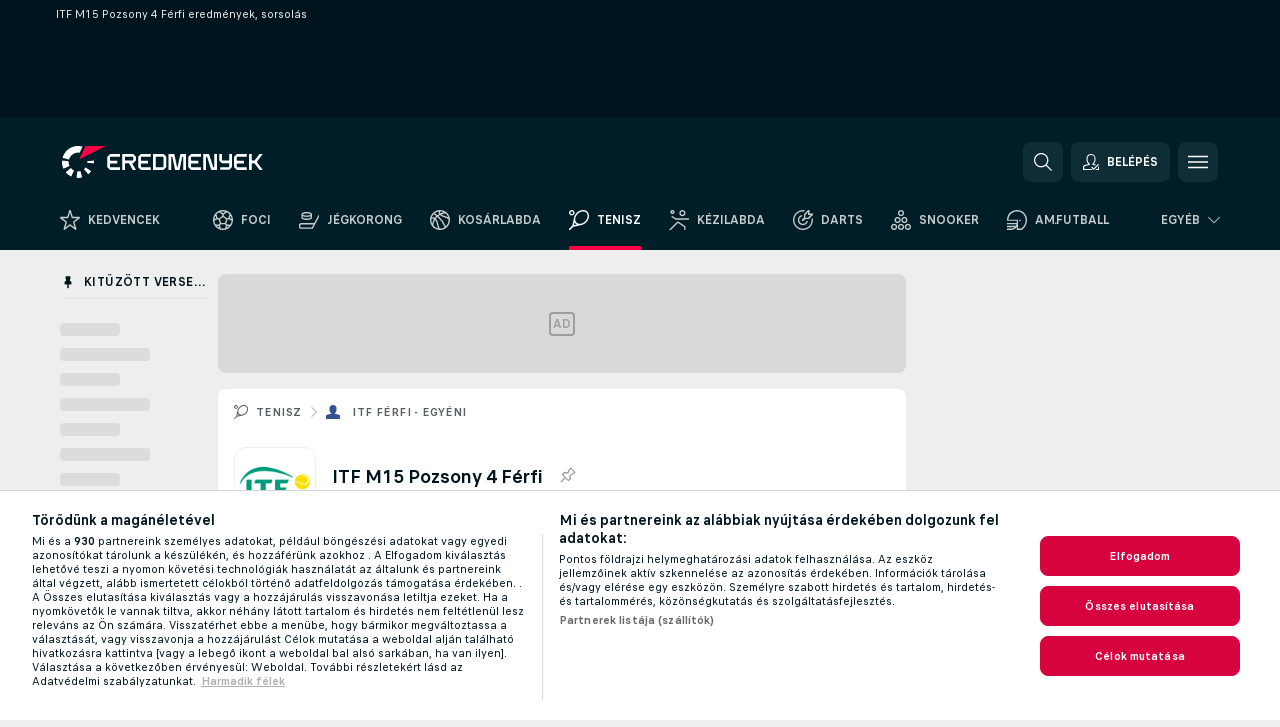

--- FILE ---
content_type: text/html; charset=UTF-8
request_url: https://www.eredmenyek.com/tenisz/itf-ferfi-egyeni/m15-pozsony-4/
body_size: 34700
content:
<!DOCTYPE html>
<html lang="hu">
    <head>
        <meta charset="utf-8">
        <title>ITF M15 Pozsony 4 Férfi eredmények, Tenisz ITF férfi - egyéni - Eredmenyek.com</title>
        <script defer src="https://cdn.cookielaw.org/scripttemplates/otSDKStub.js"
            type="text/javascript"
            charset="UTF-8"
            data-domain-script="7ad1f1a4-7b78-45fe-a2b4-6a54bb2c318f" data-document-language="true"
        >
        </script>
        <link rel="preload" href="https://static.flashscore.com/res/image/data/MRepEzTp-0d75pBzU.png" as="image">
<link rel="preconnect" href="https://15.ds.lsapp.eu/pq_graphql" crossorigin>
<link rel="preconnect" href="https://15.flashscore.ninja" crossorigin>
<link rel="preload" href="https://static.flashscore.com/res/font/LivesportFinderLatin-Regular_Static.woff2" as="font" type="font/woff2" crossorigin>
<link rel="preload" href="https://static.flashscore.com/res/font/LivesportFinderLatin-Bold_Static.woff2" as="font" type="font/woff2" crossorigin>
        <noscript>
            <meta http-equiv="refresh" content="0;url=https://m.eredmenyek.com/" />
        </noscript>
        <meta name="description" content="ITF M15 Pozsony 4 Férfi eredmények az Eredmenyek.com livescore kínálatában, 5000+ tenisz torna élőben, ITF M15 Pozsony 4 Férfi sorsolás.">
        <meta name="copyright" content="Copyright (c) 2006-2025 Livesport s.r.o.">
        <meta name="robots" content="index,follow" />
        <meta name="viewport" content="width=device-width, initial-scale=1">
	    <meta property="og:title" content="ITF M15 Pozsony 4 Férfi eredmények, Tenisz ITF férfi - egyéni - Eredmenyek.com">
	    <meta property="og:description" content="ITF M15 Pozsony 4 Férfi eredmények az Eredmenyek.com livescore kínálatában, 5000+ tenisz torna élőben, ITF M15 Pozsony 4 Férfi sorsolás.">
	    <meta property="og:type" content="website">
	    <meta property="og:url" content="https://www.eredmenyek.com/tenisz/itf-ferfi-egyeni/m15-pozsony-4/">
	    <meta property="og:image" content="https://www.eredmenyek.com/res/_fs/image/og/eredmenyek.png">
	    <meta name="fb:app_id" content="447802011964802">
            <link rel="shortcut icon" href="https://static.flashscore.com/res/_fs/image/4_favicons/_fs/favicon.ico?v=8">
            <link rel="apple-touch-icon" sizes="180x180" href="https://static.flashscore.com/res/_fs/image/4_favicons/_fs/touch-icon-180x180.png?v=8">
            <link rel="icon" type="image/png" sizes="32x32" href="https://static.flashscore.com/res/_fs/image/4_favicons/_fs/favicon-32x32.png?v=8">
            <link rel="icon" type="image/png" sizes="16x16" href="https://static.flashscore.com/res/_fs/image/4_favicons/_fs/favicon-16x16.png?v=8">
        <link rel="manifest" href="/manifest/2/?v=7">
        <meta name="theme-color" content="#001e28">
        <meta name="apple-itunes-app" content="app-id=766443283">
            <meta name="google-site-verification" content="KIQXFhdTBivEb_8jf69mk21RIXIGEms2N50uvqaT99k" />
<meta name="facebook-domain-verification" content="f18dcldvu8g2kjbvr9peafs49y9g59" />

        <link rel="stylesheet" href="https://static.flashscore.com/res/_fs/build/LivesportFinderLatin.b5b9ae1.css">
        <link rel="stylesheet" href="https://static.flashscore.com/res/_fs/build/core.7c805cd.css">
        <link rel="stylesheet" href="https://static.flashscore.com/res/_fs/build/variables.981c465.css">
        <link rel="stylesheet" href="https://static.flashscore.com/res/_fs/build/themes.7487846.css">
        <link rel="stylesheet" href="https://static.flashscore.com/res/_fs/build/common.f4e1604.css">
        <link rel="stylesheet" href="https://static.flashscore.com/res/_fs/build/components_shared.3cd92ec.css">
        <link rel="stylesheet" href="https://static.flashscore.com/res/_fs/build/cookie.c9f0231.css">
        <link rel="stylesheet" href="https://static.flashscore.com/res/_fs/build/multiLang.e42395f.css">
        <link rel="stylesheet" href="https://static.flashscore.com/res/_fs/build/single_page_app_temp.344cf30.css">
        <link rel="stylesheet" href="https://static.flashscore.com/res/_fs/build/core_common.985c72d.css">
        <link rel="stylesheet" href="https://static.flashscore.com/res/_fs/build/lsid.08a6346.css">
        <link rel="stylesheet" href="https://static.flashscore.com/res/_fs/build/componentLibraryTheme2021.9e06a9c.css">
        <link rel="stylesheet" href="https://static.flashscore.com/res/_fs/build/live_header.278a93d.css">
        <link rel="stylesheet" href="https://static.flashscore.com/res/_fs/build/live_sidemenu.0bb38ff.css">
        <link rel="stylesheet" href="https://static.flashscore.com/res/_fs/build/live_sections.7e7e377.css">
        <link rel="stylesheet" href="https://static.flashscore.com/res/_fs/build/league_onboarding.205502f.css">
        <link rel="stylesheet" href="https://static.flashscore.com/res/_fs/build/live_footer.8dcd350.css">
        <link rel="stylesheet" href="https://static.flashscore.com/res/_fs/build/tabs_filters.b7e30a4.css">
        <link rel="stylesheet" href="https://static.flashscore.com/res/_fs/build/live_tabs.7675250.css">
        <link rel="stylesheet" href="https://static.flashscore.com/res/_fs/build/headline.5c06c67.css">
        <link rel="stylesheet" href="https://static.flashscore.com/res/_fs/build/heading.64788cf.css">
        <link rel="stylesheet" href="https://static.flashscore.com/res/_fs/build/fsnews_scores.f831dc0.css">
        <link rel="stylesheet" href="https://static.flashscore.com/res/_fs/build/rssnews.b0bfd58.css">
        <link rel="stylesheet" href="https://static.flashscore.com/res/_fs/build/rssnews_scores.c2807dc.css">
        <link rel="stylesheet" href="https://static.flashscore.com/res/_fs/build/player_table_spa.cd11892.css">
        <link rel="stylesheet" href="https://static.flashscore.com/res/_fs/build/rest_player_tables.92df54a.css">
        <link rel="stylesheet" href="https://static.flashscore.com/res/_fs/build/ranking.8759fca.css">
        <link rel="stylesheet" href="https://static.flashscore.com/res/_fs/build/seasonCalendar.871df01.css">
        <link rel="stylesheet" href="https://static.flashscore.com/res/_fs/build/common_category.d6af2ef.css">
        <link rel="stylesheet" href="https://static.flashscore.com/res/_fs/build/standings_draw.116e0e8.css">
        <link rel="stylesheet" href="https://static.flashscore.com/res/_fs/build/banner.1aba6c6.css">
        <link rel="stylesheet" href="https://static.flashscore.com/res/_fs/build/storeBadge.f227bb4.css">
        <link rel="stylesheet" href="https://static.flashscore.com/res/_fs/build/tennis_template.46a7fe2.css">
        <link rel="stylesheet" href="https://static.flashscore.com/res/_fs/build/sport_templates_layouts.5f333bb.css">
        <link rel="stylesheet" href="https://static.flashscore.com/res/styles/container.15.css">
        <link rel="stylesheet" href="https://static.flashscore.com/res/styles/container.0.css">
        <script type="text/javascript" src="/x/js/browsercompatibility_5.js"></script>
        <script type="text/javascript" defer src="/res/_fs/build/framework.3391317.js"></script>
        <script type="text/javascript" defer src="/x/js/core_15_2285000000.js"></script>
        <script type="text/javascript" defer src="/res/_fs/build/internalTools.5d41de3.js"></script>
        <script type="text/javascript" defer src="/res/_fs/build/initBannerHandler.7bd48af.js"></script>
        <script type="text/javascript" defer src="/res/_fs/build/vendors.c8f9af7.js"></script>
        <script type="text/javascript" defer src="/res/_fs/build/modules.d91ee3e.js"></script>
        <script type="text/javascript" defer src="/res/_fs/build/serviceStatusBox.adef2b8.js"></script>
        <script type="text/javascript" defer src="/res/_fs/build/liveTable.c4764e3.js"></script>
        <script type="text/javascript" defer src="/res/_fs/build/myLeaguesMenu.3970d06.js"></script>
        <script type="text/javascript" defer src="/res/_fs/build/mainPageScripts.56d5944.js"></script>
        <script type="text/javascript" defer src="/res/_fs/build/leftMenuCategory.e9aecbc.js"></script>
        <script type="text/javascript" defer src="/res/_fs/build/globalEvents.682df47.js"></script>
        <script type="text/javascript" defer src="/res/_fs/build/notifications.aa00c87.js"></script>
        <script type="text/javascript" src="/x/js/translations-livetable.15.485e6436.js"></script>
        <script type="text/javascript" src="/x/js/translations-myteamsmenu.15.a0c0e643.js"></script>
        <script type="text/javascript" src="/x/js/translations-headermenu.15.5ca38994.js"></script>
        <script type="text/javascript" src="/x/js/translations-headerpromobar.15.7c85acbc.js"></script>
        <script type="text/javascript" src="/res/_fs/build/runtime.02d48bb.js"></script>
        <script type="text/javascript" src="/res/_fs/build/constants.bf021e6.js"></script>
        <script type="text/javascript" src="/res/_fs/build/loader.0bf6c5e.js"></script>
        <script type="text/javascript" src="/res/_fs/build/myTeamsMenu.507b242.js"></script>
                <script>
        window.loggingServiceConfig = {"enable":true,"server":"https:\/\/logging-service.livesport.services\/","token":"Y3uhIv5Ges46mMdAZm53akso95sYOogk","percentage_of_sessions_to_log":1};
    </script>
    <script defer src="/res/_fs/build/frontendLogger.d1da8fc.js"></script>

        <script type="text/javascript">
            // <![CDATA[
                cjs.Api.loader.get('cjs').call(function(_cjs) {
                    _cjs.bookmakerSettings = { bookmakersData: {"GR":[{"main_bookmaker_id":"16","project_id":"15","geo_ip":"GR","name":"bet365","premium_status_id":"2"}],"CZ":[{"main_bookmaker_id":"49","project_id":"15","geo_ip":"CZ","name":"Tipsport.cz","premium_status_id":"1"}],"default":[{"main_bookmaker_id":"498","project_id":"15","geo_ip":"default","name":"TippmixPro","premium_status_id":"1"}],"SK":[{"main_bookmaker_id":"498","project_id":"15","geo_ip":"SK","name":"TippmixPro","premium_status_id":"2"}],"RS":[{"main_bookmaker_id":"647","project_id":"15","geo_ip":"RS","name":"Mozzartbetrs","premium_status_id":"1"},{"main_bookmaker_id":"1007","project_id":"15","geo_ip":"RS","name":"SoccerBet","premium_status_id":"1"}],"BR":[{"main_bookmaker_id":"16","project_id":"15","geo_ip":"BR","name":"bet365","premium_status_id":"1"},{"main_bookmaker_id":"574","project_id":"15","geo_ip":"BR","name":"Betano.br","premium_status_id":"1"},{"main_bookmaker_id":"833","project_id":"15","geo_ip":"BR","name":"Estrelabet","premium_status_id":"1"},{"main_bookmaker_id":"863","project_id":"15","geo_ip":"BR","name":"BetEsporte","premium_status_id":"1"},{"main_bookmaker_id":"933","project_id":"15","geo_ip":"BR","name":"Superbet.br","premium_status_id":"1"},{"main_bookmaker_id":"959","project_id":"15","geo_ip":"BR","name":"Esportivabet","premium_status_id":"1"},{"main_bookmaker_id":"995","project_id":"15","geo_ip":"BR","name":"Betnacional","premium_status_id":"1"},{"main_bookmaker_id":"999","project_id":"15","geo_ip":"BR","name":"BR4Bet","premium_status_id":"1"},{"main_bookmaker_id":"943","project_id":"15","geo_ip":"BR","name":"Betboom.br","premium_status_id":"1"},{"main_bookmaker_id":"1063","project_id":"15","geo_ip":"BR","name":"Multibet.br","premium_status_id":"1"},{"main_bookmaker_id":"1069","project_id":"15","geo_ip":"BR","name":"Bet7k","premium_status_id":"1"},{"main_bookmaker_id":"955","project_id":"15","geo_ip":"BR","name":"LuvaBet","premium_status_id":"1"}]} };
                });
                //used in LiveTableStaticLeagues
                var pageType = "tournament_page", sportId = 2;
		                    var dataLayer = dataLayer || [];

		function otAfterCallback() {
		    window.setTimeout(() => {
		        try {
		            if (!window.hasOTAfterCallbackProceeded) {
		                dataLayer.push({event:'gdpr_consent',user_consent:'agree'});
		                document.dispatchEvent(new Event('onetrust'));
		            }
		        } catch(e) {
		            console.error(e);
		        }
		        window.hasOTAfterCallbackProceeded = true;
		    }, 0);
		};

		function otCallback() {
		    document.dispatchEvent(new Event("oneTrustLoaded"));
		    window.oneTrustLoaded = true;

		    if (typeof cjs === 'undefined') {
		        return;
		    }

		    if (!window.hasOTCallbackProceeded) {
		        cjs.Api.loader.get('cjs').call(function(_cjs) {
		            _cjs.Api.loader.get('onetrust').fulfill(cb => { cb() });
		        });
		    }

		    window.hasOTCallbackProceeded = true;
		};

		function OptanonWrapper() {
		    dataLayer.push({event:"OneTrustGroupsUpdated"});
		    try {
		        if (typeof __tcfapi === "function") {
		            __tcfapi("getTCData",2,(e) => {
		                if (e !== null) {
		                    otCallback();
		                    if (e.eventStatus === 'useractioncomplete' || e.eventStatus === 'tcloaded') {
		                        otAfterCallback();
		                    };
		                };
		            });
		        } else if (typeof OneTrust === "object") {
		            otCallback();
		            if (!OneTrust.IsAlertBoxClosed()) {
		                OneTrust.OnConsentChanged(() => otAfterCallback());
		            }
		        } else {
		            otCallback();
		        }
		    } catch(e) {
		        console.error(e);
		    }
		};
            // ]]>
        </script>
    </head>
<body class="responsive background-add-off brand--flashscore tennis _fs flat pid_15 mgc   tournament-page twoLineLayout  light-bg-1 v3 bg3 seoTopWrapperHidden" data-analytics-page-type="tournament_page">
<div class="otPlaceholder otPlaceholder--hidden">
    <div class="skOT skOT--ot">
        <div class="skOT__co">
            <div class="skOT__ti"></div>
            <div class="skOT__te"></div>
            <div class="skOT__te"></div>
            <div class="skOT__te"></div>
            <div class="skOT__te"></div>
        </div>
        <div class="skOT__co">
            <div class="skOT__ti"></div>
            <div class="skOT__te"></div>
            <div class="skOT__te"></div>
            <div class="skOT__te"></div>
        </div>
    </div>
</div>
<script type="text/javascript">
    if(!document.cookie.match(/^(.*;)?\s*OptanonAlertBoxClosed\s*=\s*[^;]+(.*)?$/) && !window.localStorage.getItem("onetrust_placeholder")){
        document.getElementsByClassName("otPlaceholder")[0].classList.remove("otPlaceholder--hidden");
    }

    document.addEventListener("click", function (e) {

        var element = e.target.parentNode;
    if(element === document) element = document.body;

        if (element !== null && (element.classList.contains("ot-button-group") ||
                (element.classList.contains("ot-btn-subcntr")) ||
                (element.classList.contains("ot-btn-container")) ||
                (element.id === "onetrust-button-group") ||
                (element.id === "onetrust-close-btn-container") ||
                (element.id === "ot-pc-content") ||
                (e.target.closest(".otPlaceholder")))

        )  {
            window.localStorage.setItem("onetrust_placeholder", 1);
            document.getElementsByClassName("otPlaceholder")[0].classList.add("otPlaceholder--hidden");
        }
    }, false);

</script>
<script type="text/javascript">
    const defaultTheme = "";
    const usersTheme = window.localStorage.getItem("theme");
    if(!usersTheme && defaultTheme) {
        cjs.Api.darkModeLocal.setDarkThemeAsDefault();
    }

    cjs.Api.darkModeLocal.setThemeClass()
</script>

<div id="zoneContainer-background" data-zone-group="background"></div>
<div class="seoAdWrapper"><div class="seoTop">
    <div class="seoTop__content">
        <h1>ITF M15 Pozsony 4 Férfi eredmények, sorsolás</h1>
    </div>
</div>

<script>
    cjs.Api.localLsid.beforeLoad((isLoggedIn) => {
        if (isLoggedIn) {
            const seoTopElement = document.getElementsByClassName('seoTop')[0];
            seoTopElement.style.display = 'none';
            seoTopElement.classList.add('seoTopHidden');
            document.body.classList.add('isLoggedIn');
            document.body.classList.remove('seoTopWrapperHidden');
        }
    });
</script>

<div id="zoneContainer-top" data-zone-group="top"></div>

<div id="zoneContainer-responsive_fixed_bottom" data-zone-group="responsive_fixed_bottom"></div>
</div>
<header class="header">
    <img src="https://static.flashscore.com/res/_fs/image/2_others/bg.png" alt="" fetchpriority="high" class="header__bg">
    <div class="header__content">
        <a class="header__logoWrapper" href="/">
            <svg class="header__logo" preserveAspectRatio="xMinYMid meet" enable-background="new 0 0 627.4 100" height="100" viewBox="0 0 627.4 100" width="627.4" xmlns="http://www.w3.org/2000/svg"><g fill="#fff"><path d="m387.6 24.8h-16c-1 0-1.9.7-2.1 1.7l-8.2 39.4c0 .2-.2.3-.3.3h-1.2c-.2 0-.3-.1-.3-.3l-8.2-39.4c-.2-1-1.1-1.7-2.1-1.7h-16c-.2 0-.3.2-.3.3v49.3c0 .2.2.3.3.3h7.9c.2 0 .3-.2.3-.3v-40.6c0-.2.2-.3.3-.3h2.8c.2 0 .3.1.3.3l8.5 40.8c0 .2.2.3.3.3h13.4c.2 0 .3-.1.3-.2l8.5-40.8c0-.2.2-.3.3-.3h2.8c.2 0 .3.2.3.3v40.7c0 .2.2.3.3.3h7.9c.2 0 .3-.2.3-.3v-49.4c.2-.2.1-.4-.1-.4z"/><path d="m530.6 24.8h-8.3v19c0 1-.8 1.7-1.7 1.7h-18.9c-1 0-1.7-.8-1.7-1.7v-18.6c0-.2-.2-.3-.3-.3h-7.9c-.2 0-.3.2-.3.3v18.9c0 .9.4 1.8 1 2.4l6.6 6.6c.6.6 1.5 1 2.4 1h20.6c.2 0 .3.2.3.3v10c0 1-.8 1.7-1.7 1.7h-25.5c-.2 0-.3.2-.3.3v7.9c0 .2.2.3.3.3h25.8c.9 0 1.8-.4 2.4-1l6.6-6.6c.6-.6 1-1.5 1-2.4v-39.4c-.1-.2-.2-.4-.4-.4z"/><path d="m627.4 24.8h-9.9l-15.9 20.7h-6.9c-1 0-1.7-.8-1.7-1.7v-18.6c0-.2-.2-.3-.3-.3h-7.9c-.2 0-.3.2-.3.3v49.3c0 .2.2.3.3.3h7.9c.2 0 .3-.2.3-.3v-18.6c0-1 .8-1.7 1.7-1.7h6.9l15.9 20.7h9.9l-18.6-25z"/><path d="m484 24.8h-7.9c-.2 0-.3.2-.3.3v40.7c0 .2-.2.3-.3.3h-2.8c-.2 0-.3-.1-.3-.2l-12.1-38.7c-.5-1.4-1.8-2.4-3.3-2.4h-15.2c-.2 0-.3.2-.3.3v49.3c0 .2.2.3.3.3h7.9c.2 0 .3-.2.3-.3v-40.6c0-.2.2-.3.3-.3h2.8c.2 0 .3.1.3.2l12.1 38.7c.5 1.4 1.8 2.4 3.3 2.4h15.2c.2 0 .3-.2.3-.3v-49.3c.1-.2-.1-.4-.3-.4z"/><path d="m231.1 34.9c0-.9-.4-1.8-1-2.4l-6.5-6.6c-.6-.6-1.5-1-2.4-1h-32.8c-.2 0-.3.2-.3.3v49.3c0 .2.2.3.3.3h7.9c.2 0 .3-.2.3-.3v-18.7c0-.9.7-1.6 1.6-1.7h11l11.9 20.7h9.9l-11.9-20.7h2c.9 0 1.8-.4 2.4-1l6.5-6.6c.6-.6 1-1.5 1-2.4v-9.2zm-8.6 8.9c0 1-.8 1.7-1.7 1.7h-22.4c-.9 0-1.7-.8-1.7-1.7v-8.7c0-.9.8-1.7 1.7-1.7h22.4c1 0 1.7.8 1.7 1.7v1.7z"/><path d="m324.9 32.5-6.6-6.6c-.6-.6-1.5-1-2.4-1h-31c-.2 0-.3.2-.3.3v49.3c0 .2.2.3.3.3h31c.9 0 1.8-.4 2.4-1l6.6-6.6c.6-.6 1-1.5 1-2.4v-29.9c0-.9-.4-1.8-1-2.4zm-7.6 32c0 1-.8 1.7-1.7 1.7h-20.7c-1 0-1.7-.8-1.7-1.7v-29.3c0-1 .8-1.7 1.7-1.7h20.7c1 0 1.7.8 1.7 1.7z"/><path d="m151.8 33.5h28.9c.2 0 .3-.2.3-.3v-7.9c0-.2-.2-.3-.3-.3h-29.2c-.9 0-1.8.4-2.4 1l-6.6 6.6c-.6.6-1 1.5-1 2.4v29.9c0 .9.4 1.8 1 2.4l6.6 6.6c.6.6 1.5 1 2.4 1h29.2c.2 0 .3-.2.3-.3v-7.9c0-.2-.2-.3-.3-.3h-28.9c-1 0-1.7-.8-1.7-1.7v-8.6c0-1 .8-1.7 1.7-1.7h20.3c.2 0 .3-.2.3-.3v-7.9c0-.2-.2-.3-.3-.3h-20.3c-1 0-1.7-.8-1.7-1.7v-8.6c0-1.4.8-2.1 1.7-2.1z"/><path d="m248.3 33.5h28.9c.2 0 .3-.2.3-.3v-7.9c0-.2-.2-.3-.3-.3h-29.2c-.9 0-1.8.4-2.4 1l-6.6 6.6c-.6.6-1 1.5-1 2.4v29.9c0 .9.4 1.8 1 2.4l6.6 6.6c.6.6 1.5 1 2.4 1h29.2c.2 0 .3-.2.3-.3v-7.9c0-.2-.2-.3-.3-.3h-28.9c-1 0-1.7-.8-1.7-1.7v-8.6c0-1 .8-1.7 1.7-1.7h20.3c.2 0 .3-.2.3-.3v-7.9c0-.2-.2-.3-.3-.3h-20.3c-1 0-1.7-.8-1.7-1.7v-8.6c0-1.4.8-2.1 1.7-2.1z"/><path d="m405.1 33.5h28.9c.2 0 .3-.2.3-.3v-7.9c0-.2-.2-.3-.3-.3h-29.2c-.9 0-1.8.4-2.4 1l-6.6 6.6c-.6.6-1 1.5-1 2.4v29.9c0 .9.4 1.8 1 2.4l6.6 6.6c.6.6 1.5 1 2.4 1h29.2c.2 0 .3-.2.3-.3v-7.9c0-.2-.2-.3-.3-.3h-28.9c-1 0-1.7-.8-1.7-1.7v-8.6c0-1 .8-1.7 1.7-1.7h20.3c.2 0 .3-.2.3-.3v-7.9c0-.2-.2-.3-.3-.3h-20.3c-1 0-1.7-.8-1.7-1.7v-8.6c0-1.4.8-2.1 1.7-2.1z"/><path d="m548.1 33.5h28.9c.2 0 .3-.2.3-.3v-7.9c0-.2-.2-.3-.3-.3h-29.2c-.9 0-1.8.4-2.4 1l-6.6 6.6c-.6.6-1 1.5-1 2.4v29.9c0 .9.4 1.8 1 2.4l6.6 6.6c.6.6 1.5 1 2.4 1h29.2c.2 0 .3-.2.3-.3v-7.9c0-.2-.2-.3-.3-.3h-28.9c-1 0-1.7-.8-1.7-1.7v-8.6c0-1 .8-1.7 1.7-1.7h20.3c.2 0 .3-.2.3-.3v-7.9c0-.2-.2-.3-.3-.3h-20.3c-1 0-1.7-.8-1.7-1.7v-8.6c0-1.4.8-2.1 1.7-2.1z"/><path d="m21.1 55.1c-.4-2.5-.6-5.1-.3-7.6l-20.6-1.9c-.8 8.8.8 17.6 4.5 25.5l18.7-8.7c-1.1-2.3-1.8-4.8-2.3-7.3z"/><path d="m27.5 68.8-15.8 13.3c4.7 5.6 10.6 10.1 17.2 13.2l8.7-18.7c-3.9-1.9-7.3-4.5-10.1-7.8z"/><path d="m55.1 78.9c-2.5.4-5.1.6-7.6.3l-1.8 20.6c4.4.4 8.7.2 13-.6 1.4-.3 2.9-.6 4.3-.9l-5.4-20c-.8.2-1.7.4-2.5.6z"/><path d="m44.9 21.1c3.4-.6 7-.6 10.4 0l8.9-19.1c-7.4-2.2-15.3-2.7-22.9-1.3-19.7 3.5-34.7 18.2-39.6 36.4l20 5.3c2.9-10.6 11.6-19.2 23.2-21.3z"/><path d="m68.8 72.5 13.3 15.8c3.3-2.8 6.3-6 8.8-9.6l-16.9-11.9c-1.5 2.1-3.2 4-5.2 5.7z"/><path d="m99.8 45.6-20.6 1.8c.1 1.7.1 3.4 0 5.1l20.6 1.8c.3-2.8.3-5.8 0-8.7z"/></g><path d="m73.3 0-19.2 41.3 83.1-41.3z" fill="#ff0046"/></svg>
        </a>
            <div id="searchWindow" class="header__block header__block--search">
                <div role="button" class="header__button">
                    <svg class="header__icon header__icon--search">
                        <use xlink:href="/res/_fs/image/13_symbols/action.svg?serial=1739#search"></use>
                    </svg>
                </div>
            </div>
            <div id="header__block--user-menu" class="header__block header__block--user">
                <script>
                    cjs.Api.localLsid.beforeLoad((isLoggedIn, name) => {
                        document.write('' +
                                '<div id="user-menu" role="button" class="header__button header__button--user">' +
                                '<svg class="header__icon header__icon--user">' +
                                '<use xlink:href="' + ("/res/_fs/image/13_symbols/action.svg?serial=1739#user-logged-in") + '"/>' +
                                '</svg>' +
                                (isLoggedIn
                                        ? '<span class="header__text header__text--user header__text--loggedIn">' + name + '</span>'
                                        : '<span class="header__text header__text--user">Belépés</span>') +
                                '</div>');
                    });
                </script>
            </div>
        <div id="hamburger-menu"  class="header__block header__block--menu">
            <div role="button" class="header__button">
                <svg class="header__icon header__icon--menu">
                    <use xlink:href="/res/_fs/image/13_symbols/action.svg?serial=1739#menu"></use>
                </svg>
            </div>
        </div>
            <script defer type="text/javascript" src="/res/_fs/build/autotrack.ff73da9.js"></script>
        <script defer type="text/javascript" src="/res/_fs/build/loginClient.778eb30.js"></script>
        <script defer type="text/javascript" src="/res/_fs/build/headerMenu.8ce182a.js"></script>
        <script defer type="text/javascript" src="/res/_fs/build/bonusComparisonGift.9f4e902.js"></script>
        <script type="text/javascript">
            window.headerMenuEnvironment = {"lsidEnabled":true,"langBoxEnabled":true,"langBoxData":{"shortName":"hu","fullName":"Magyar","list":[{"id":151,"projectId":15,"shortName":"de","url":"\/de\/","localLang":"Deutsch","localLangName":"Deutsch","onclickUrl":"de"},{"id":152,"projectId":15,"shortName":"en","url":"\/en\/","localLang":"English (International)","localLangName":"English (International)","onclickUrl":"en"},{"id":153,"projectId":15,"shortName":"hr","url":"\/hr\/","localLang":"Hrvatski","localLangName":"Hrvatski","onclickUrl":"hr"},{"id":154,"projectId":15,"shortName":"ro","url":"\/ro\/","localLang":"Română","localLangName":"Română","onclickUrl":"ro"},{"id":155,"projectId":15,"shortName":"sk","url":"\/sk\/","localLang":"Slovenčina","localLangName":"Slovenčina","onclickUrl":"sk"},{"id":156,"projectId":15,"shortName":"ua","url":"\/ua\/","localLang":"Українська","localLangName":"Українська","onclickUrl":"ua"}]},"langBoxDataByGeoIps":{"US":{"shortName":"en-usa","fullName":"English","localLangName":"United States","list":[]},"BR":{"shortName":"pt-br","fullName":"Português (Brasil)","localLangName":"Português (Brasil)","list":[]},"FR":{"shortName":"fr","fullName":"Français","localLangName":"France","list":[]},"IN":{"shortName":"en-india","fullName":"English","localLangName":"India","list":[{"id":261,"projectId":15,"shortName":"hi","url":"\/hi\/","localLang":"हिंदी","localLangName":"Hindi","onclickUrl":"hi"},{"id":262,"projectId":15,"shortName":"bn","url":"\/bn\/","localLang":"বাংলা","localLangName":"Bengali","onclickUrl":"bn"},{"id":265,"projectId":15,"shortName":"te","url":"\/te\/","localLang":"తెలుగు","localLangName":"Telugu","onclickUrl":"te"},{"id":263,"projectId":15,"shortName":"ta","url":"\/ta\/","localLang":"தமிழ்","localLangName":"Tamil","onclickUrl":"ta"},{"id":264,"projectId":15,"shortName":"kn","url":"\/kn\/","localLang":"ಕನ್ನಡ","localLangName":"Kannada","onclickUrl":"kn"}]},"PL":{"shortName":"pl","fullName":"Polski","localLangName":"Polska","list":[]}}};
            window.isFlashfootball = false;
            window.isDetail = false;
            window.mobileBannerConfig = null;
        </script>
    </div>
</header>
    <script type="text/javascript">
        cjs.defaultTopLeagues = ["6_100_SW9D1eZo","6_128_Mg9H0Flh","6_200_zcDLaZ3b","6_8_0UPxbDYA","6_106_boA2KUSu","6_8_pUAv7KCe","1_198_dYlOSQOD","1_6_xGrwqq16","1_6_KQMVOQ0g","1_6_ClDjv3V5","1_77_KIShoMk3","1_81_W6BOzpK2","1_91_6aYykcXn","1_98_COuk57Ci","1_176_QVmLl54o","1_8_lvUBR5F8","1_91_KIZK2ns8","1_6_A9yxE9Ke","1_6_GfRbsVWM","1_8_MTHOuyIf","2_9011_tItR6sEf","2_9011_nZi4fKds","2_9011_65k5lHxU","2_9012_Sd2Q088D","2_9012_hl1W8RZs","2_9012_6g0xhggi","2_9011_MP4jLdJh","2_9012_0G3fKGYb","3_6_naL1J006","3_6_fT0n14Vt","3_6_YJaj0Opm","3_77_nD0vn2bU","3_91_AcEmlpDN","3_98_h2HoKRSi","3_176_0fiHAulF","3_191_MLmY2yB1","3_200_IBmris38","3_8_OQpzcCnS","3_6_nVvz91uS","4_25_v73nZK90","4_62_QR1GYbvD","4_6_Cnt5FMOg","4_76_CnmCUGyG","4_171_dfNCCCzS","4_200_G2Op923t","4_8_SCGVmKHb","4_91_2RKiTDRC","4_91_8Ei3zV2e","4_6_63di6Zed","5_47_MZFZnvX4","5_200_rJVAIaHo","7_6_KK4FaFV3","7_6_nNlLsRUr","7_77_rBi9iqU7","7_81_Mmsc26yL","7_91_jkdD94El","7_91_bJewAOTf","7_176_nVpEwOrl","7_8_zkpajjvm","7_8_WKZPjAgg","19_24_ETdxjU8a","19_198_QRQyQVpP","19_8_EHbj07Ys","19_8_rNL5LJER","8_198_za7D2lO5","8_6_G8FL0ShI","8_6_faEPan8O","8_77_SzD3Lkgt","8_8_Stv0V7h5","8_8_nmjJVR7B","9_76_WxHfCw7j","9_181_UJRjmLT9","9_8_CrHenuqG","9_8_hbCfpabM","9_182_Ywy81Djb","10_76_nLBbqJDS","10_181_jacSiHjd","10_8_8K9IG0Td","12_6_6ecm9Xlr","12_6_CvPuKVY0","12_98_nm8RF0ON","12_154_jNqF318i","12_8_hjY9yg16","12_91_MsS9VC5A","12_91_4jkMUWKG","12_8_Sp51ptwk","11_6_MFZy7Eom","11_6_tMoe7Y0g","11_8_UwAwNo2E","11_8_IwzFXfrm","14_6_2RABlYFn","14_8_jXzWoWa5","14_8_KGO4pUqO","14_8_0SwtclaU","14_8_U7TfIXUu","14_197_8bSbHipn","14_8_hGLC5Bah","14_8_W6KG4VEb","14_8_hxHR9kGl","14_8_byRjyCJO","15_8_GS36K259","15_197_MRDsXMKF","15_8_42FbPIs2","15_8_Mmkx9baa","13_8_xjQ9xGBl","13_8_OG7nzYAD","13_8_AkPEBy3K","13_8_2i0B6Zul","13_93_KfDQ6H86","13_8_KhWRqihE","17_8064_pSDwFmA2","17_8065_YwouxX6p","18_24_OICsE7P8","18_24_lnHbQKrJ","18_24_A9VciAso","18_24_GYMw4gKo","22_91_IZt00zKp","22_8_f7ITstK5","22_6_CtMYh31I","26_8_ruJ9pBzd","25_9995_EJ1XGOEs","25_9996_Oj29TrUm","23_8150_v5mY2VHL","23_8150_0WT9Phuh","23_8150_nqOdP4Wh","23_8150_CrmQoWqj","23_8150_WQvE7HHH","23_8150_buZKLqDG","23_8150_4K0lj5hO","23_8150_2N8xUvQK","23_8150_YVEWtJhI","30_76_xKNhAJXb","30_76_viM3lKQ8","30_76_p6fbtlPC","30_8_b3e31ohC","24_8_ttMTnaKq","24_8_z3LXoJZk","24_8_vXupZVde","24_8_z3VAZkC1","24_8_8xWQf8rq","24_8_nTUUgSck","34_7300_EcSVXVwf","34_7300_lptFeFBL","34_7300_ABz7kU4b","35_197_biXWRQSN","35_197_j3ZUJ1y7","35_197_lptXr60I","35_197_KbeZZGu8","35_197_vmEZ5XXJ","36_7402_8CN3d6SA","36_7404_zF9M0iH9","42_93_2mjPD8xq","42_5_tfrUHIzn","42_5_WK02yCWs","42_8_zmOsQ2kA"];
    </script>
<nav class="menuTop menuTop--tennis">
    <div class="menuTop__content menuTop__group">
        <a href="/kedvencek/" class="menuTop__item menuTop__myfs">
            <svg class="menuTop__icon menuTop__icon--star">
                <use xlink:href="/res/_fs/image/13_symbols/action.svg?serial=1739#star"></use>
            </svg>
            <div class="menuTop__text">Kedvencek</div>
        </a>
        <div class="menuTop__items">
            <a href="/" class="menuTop__item"
               data-sport-id="1">
                <svg class="menuTop__icon">
                    <use xlink:href="/res/_fs/image/13_symbols/sport.svg#soccer"></use>
                </svg>
                <div class="menuTop__text">Foci</div>
            </a>
            <a href="/jegkorong/" class="menuTop__item"
               data-sport-id="4">
                <svg class="menuTop__icon">
                    <use xlink:href="/res/_fs/image/13_symbols/sport.svg#hockey"></use>
                </svg>
                <div class="menuTop__text">Jégkorong</div>
            </a>
            <a href="/kosarlabda/" class="menuTop__item"
               data-sport-id="3">
                <svg class="menuTop__icon">
                    <use xlink:href="/res/_fs/image/13_symbols/sport.svg#basketball"></use>
                </svg>
                <div class="menuTop__text">Kosárlabda</div>
            </a>
            <a href="/tenisz/" class="menuTop__item--active menuTop__item"
               data-sport-id="2">
                <svg class="menuTop__icon">
                    <use xlink:href="/res/_fs/image/13_symbols/sport.svg#tennis"></use>
                </svg>
                <div class="menuTop__text">Tenisz</div>
            </a>
            <a href="/kezilabda/" class="menuTop__item"
               data-sport-id="7">
                <svg class="menuTop__icon">
                    <use xlink:href="/res/_fs/image/13_symbols/sport.svg#handball"></use>
                </svg>
                <div class="menuTop__text">Kézilabda</div>
            </a>
            <a href="/darts/" class="menuTop__item"
               data-sport-id="14">
                <svg class="menuTop__icon">
                    <use xlink:href="/res/_fs/image/13_symbols/sport.svg#darts"></use>
                </svg>
                <div class="menuTop__text">Darts</div>
            </a>
            <a href="/snooker/" class="menuTop__item"
               data-sport-id="15">
                <svg class="menuTop__icon">
                    <use xlink:href="/res/_fs/image/13_symbols/sport.svg#snooker"></use>
                </svg>
                <div class="menuTop__text">Snooker</div>
            </a>
            <a href="/amerikai-futball/" class="menuTop__item"
               data-sport-id="5">
                <svg class="menuTop__icon">
                    <use xlink:href="/res/_fs/image/13_symbols/sport.svg#american-football"></use>
                </svg>
                <div class="menuTop__text">Am.futball</div>
            </a>
        </div>
<div class="menuMinority">
    <div class="menuMinority__title" onclick="cjs.Api.loader.get('sportMenu').call(function(sportMenu) { sportMenu.toggleMinority() });">
        <svg class="menuMinority__arrow">
            <use xlink:href="/res/_fs/image/13_symbols/action.svg?serial=1739#dropdown"></use>
        </svg>
        <div class="menuMinority__text"
             data-text-long="Egyéb">
        </div>
    </div>
    <div class="menuMinority__content" data-mobile-headline="Egyéb">
        <a href="/amerikai-futball/" class="menuMinority__item"
           onclick="cjs.Api.loader.get('sportMenu').call(function(sportMenu) { sportMenu.toggleMinority() });"
           data-sport-id="5">
            <svg class="menuMinority__icon">
                <use xlink:href="/res/_fs/image/13_symbols/sport.svg#american-football"></use>
            </svg>
            <div class="menuMinority__text" >Am.futball</div>
        </a>
        <a href="/asztalitenisz/" class="menuMinority__item"
           onclick="cjs.Api.loader.get('sportMenu').call(function(sportMenu) { sportMenu.toggleMinority() });"
           data-sport-id="25">
            <svg class="menuMinority__icon">
                <use xlink:href="/res/_fs/image/13_symbols/sport.svg#table-tennis"></use>
            </svg>
            <div class="menuMinority__text" >Asztalitenisz</div>
        </a>
        <a href="/ausztral-futball/" class="menuMinority__item"
           onclick="cjs.Api.loader.get('sportMenu').call(function(sportMenu) { sportMenu.toggleMinority() });"
           data-sport-id="18">
            <svg class="menuMinority__icon">
                <use xlink:href="/res/_fs/image/13_symbols/sport.svg#aussie-rules"></use>
            </svg>
            <div class="menuMinority__text" >Aus.futball</div>
        </a>
        <a href="/bandy/" class="menuMinority__item"
           onclick="cjs.Api.loader.get('sportMenu').call(function(sportMenu) { sportMenu.toggleMinority() });"
           data-sport-id="10">
            <svg class="menuMinority__icon">
                <use xlink:href="/res/_fs/image/13_symbols/sport.svg#bandy"></use>
            </svg>
            <div class="menuMinority__text" >Bandy</div>
        </a>
        <a href="/baseball/" class="menuMinority__item"
           onclick="cjs.Api.loader.get('sportMenu').call(function(sportMenu) { sportMenu.toggleMinority() });"
           data-sport-id="6">
            <svg class="menuMinority__icon">
                <use xlink:href="/res/_fs/image/13_symbols/sport.svg#baseball"></use>
            </svg>
            <div class="menuMinority__text" >Baseball</div>
        </a>
        <a href="/box/" class="menuMinority__item"
           onclick="cjs.Api.loader.get('sportMenu').call(function(sportMenu) { sportMenu.toggleMinority() });"
           data-sport-id="16">
            <svg class="menuMinority__icon">
                <use xlink:href="/res/_fs/image/13_symbols/sport.svg#boxing"></use>
            </svg>
            <div class="menuMinority__text" >Box</div>
        </a>
        <a href="/darts/" class="menuMinority__item"
           onclick="cjs.Api.loader.get('sportMenu').call(function(sportMenu) { sportMenu.toggleMinority() });"
           data-sport-id="14">
            <svg class="menuMinority__icon">
                <use xlink:href="/res/_fs/image/13_symbols/sport.svg#darts"></use>
            </svg>
            <div class="menuMinority__text" >Darts</div>
        </a>
        <a href="/esport/" class="menuMinority__item"
           onclick="cjs.Api.loader.get('sportMenu').call(function(sportMenu) { sportMenu.toggleMinority() });"
           data-sport-id="36">
            <svg class="menuMinority__icon">
                <use xlink:href="/res/_fs/image/13_symbols/sport.svg#esports"></use>
            </svg>
            <div class="menuMinority__text" >eSport</div>
        </a>
        <a href="/floorball/" class="menuMinority__item"
           onclick="cjs.Api.loader.get('sportMenu').call(function(sportMenu) { sportMenu.toggleMinority() });"
           data-sport-id="9">
            <svg class="menuMinority__icon">
                <use xlink:href="/res/_fs/image/13_symbols/sport.svg#floorball"></use>
            </svg>
            <div class="menuMinority__text" >Floorball</div>
        </a>
        <a href="/foci/" class="menuMinority__item"
           onclick="cjs.Api.loader.get('sportMenu').call(function(sportMenu) { sportMenu.toggleMinority() });"
           data-sport-id="1">
            <svg class="menuMinority__icon">
                <use xlink:href="/res/_fs/image/13_symbols/sport.svg#soccer"></use>
            </svg>
            <div class="menuMinority__text" >Foci</div>
        </a>
        <a href="/futsal/" class="menuMinority__item"
           onclick="cjs.Api.loader.get('sportMenu').call(function(sportMenu) { sportMenu.toggleMinority() });"
           data-sport-id="11">
            <svg class="menuMinority__icon">
                <use xlink:href="/res/_fs/image/13_symbols/sport.svg#futsal"></use>
            </svg>
            <div class="menuMinority__text" >Futsal</div>
        </a>
        <a href="/golf/" class="menuMinority__item"
           onclick="cjs.Api.loader.get('sportMenu').call(function(sportMenu) { sportMenu.toggleMinority() });"
           data-sport-id="23">
            <svg class="menuMinority__icon">
                <use xlink:href="/res/_fs/image/13_symbols/sport.svg#golf"></use>
            </svg>
            <div class="menuMinority__text" >Golf</div>
        </a>
        <a href="/gyephoki/" class="menuMinority__item"
           onclick="cjs.Api.loader.get('sportMenu').call(function(sportMenu) { sportMenu.toggleMinority() });"
           data-sport-id="24">
            <svg class="menuMinority__icon">
                <use xlink:href="/res/_fs/image/13_symbols/sport.svg#field-hockey"></use>
            </svg>
            <div class="menuMinority__text" >Gyephoki</div>
        </a>
        <a href="/jegkorong/" class="menuMinority__item"
           onclick="cjs.Api.loader.get('sportMenu').call(function(sportMenu) { sportMenu.toggleMinority() });"
           data-sport-id="4">
            <svg class="menuMinority__icon">
                <use xlink:href="/res/_fs/image/13_symbols/sport.svg#hockey"></use>
            </svg>
            <div class="menuMinority__text" >Jégkorong</div>
        </a>
        <a href="/kabaddi/" class="menuMinority__item"
           onclick="cjs.Api.loader.get('sportMenu').call(function(sportMenu) { sportMenu.toggleMinority() });"
           data-sport-id="42">
            <svg class="menuMinority__icon">
                <use xlink:href="/res/_fs/image/13_symbols/sport.svg#kabaddi"></use>
            </svg>
            <div class="menuMinority__text" >Kabaddi</div>
        </a>
        <a href="/kerekpar/" class="menuMinority__item"
           onclick="cjs.Api.loader.get('sportMenu').call(function(sportMenu) { sportMenu.toggleMinority() });"
           data-sport-id="34">
            <svg class="menuMinority__icon">
                <use xlink:href="/res/_fs/image/13_symbols/sport.svg#cycling"></use>
            </svg>
            <div class="menuMinority__text" >Kerékpár</div>
        </a>
        <a href="/kezilabda/" class="menuMinority__item"
           onclick="cjs.Api.loader.get('sportMenu').call(function(sportMenu) { sportMenu.toggleMinority() });"
           data-sport-id="7">
            <svg class="menuMinority__icon">
                <use xlink:href="/res/_fs/image/13_symbols/sport.svg#handball"></use>
            </svg>
            <div class="menuMinority__text" >Kézilabda</div>
        </a>
        <a href="/kosarlabda/" class="menuMinority__item"
           onclick="cjs.Api.loader.get('sportMenu').call(function(sportMenu) { sportMenu.toggleMinority() });"
           data-sport-id="3">
            <svg class="menuMinority__icon">
                <use xlink:href="/res/_fs/image/13_symbols/sport.svg#basketball"></use>
            </svg>
            <div class="menuMinority__text" >Kosárlabda</div>
        </a>
        <a href="/krikett/" class="menuMinority__item"
           onclick="cjs.Api.loader.get('sportMenu').call(function(sportMenu) { sportMenu.toggleMinority() });"
           data-sport-id="13">
            <svg class="menuMinority__icon">
                <use xlink:href="/res/_fs/image/13_symbols/sport.svg#cricket"></use>
            </svg>
            <div class="menuMinority__text" >Krikett</div>
        </a>
        <a href="/ligarogbi/" class="menuMinority__item"
           onclick="cjs.Api.loader.get('sportMenu').call(function(sportMenu) { sportMenu.toggleMinority() });"
           data-sport-id="19">
            <svg class="menuMinority__icon">
                <use xlink:href="/res/_fs/image/13_symbols/sport.svg#rugby-league"></use>
            </svg>
            <div class="menuMinority__text" >Ligarögbi</div>
        </a>
        <a href="/loverseny/" class="menuMinority__item"
           onclick="cjs.Api.loader.get('sportMenu').call(function(sportMenu) { sportMenu.toggleMinority() });"
           data-sport-id="35">
            <svg class="menuMinority__icon">
                <use xlink:href="/res/_fs/image/13_symbols/sport.svg#horse-racing"></use>
            </svg>
            <div class="menuMinority__text" >Lóverseny</div>
        </a>
        <a href="/mma/" class="menuMinority__item"
           onclick="cjs.Api.loader.get('sportMenu').call(function(sportMenu) { sportMenu.toggleMinority() });"
           data-sport-id="28">
            <svg class="menuMinority__icon">
                <use xlink:href="/res/_fs/image/13_symbols/sport.svg#mma"></use>
            </svg>
            <div class="menuMinority__text" >MMA</div>
        </a>
        <a href="/motorsport/" class="menuMinority__item"
           onclick="cjs.Api.loader.get('sportMenu').call(function(sportMenu) { sportMenu.toggleMinority() });"
           data-sport-id="31">
            <svg class="menuMinority__icon">
                <use xlink:href="/res/_fs/image/13_symbols/sport.svg#motorsport"></use>
            </svg>
            <div class="menuMinority__text" >Motorsport</div>
        </a>
        <a href="/netball/" class="menuMinority__item"
           onclick="cjs.Api.loader.get('sportMenu').call(function(sportMenu) { sportMenu.toggleMinority() });"
           data-sport-id="29">
            <svg class="menuMinority__icon">
                <use xlink:href="/res/_fs/image/13_symbols/sport.svg#netball"></use>
            </svg>
            <div class="menuMinority__text" >Netball</div>
        </a>
        <a href="/pesapallo/" class="menuMinority__item"
           onclick="cjs.Api.loader.get('sportMenu').call(function(sportMenu) { sportMenu.toggleMinority() });"
           data-sport-id="30">
            <svg class="menuMinority__icon">
                <use xlink:href="/res/_fs/image/13_symbols/sport.svg#pesapallo"></use>
            </svg>
            <div class="menuMinority__text" >Pesäpallo</div>
        </a>
        <a href="/rogbi/" class="menuMinority__item"
           onclick="cjs.Api.loader.get('sportMenu').call(function(sportMenu) { sportMenu.toggleMinority() });"
           data-sport-id="8">
            <svg class="menuMinority__icon">
                <use xlink:href="/res/_fs/image/13_symbols/sport.svg#rugby-union"></use>
            </svg>
            <div class="menuMinority__text" >Rögbi</div>
        </a>
        <a href="/roplabda/" class="menuMinority__item"
           onclick="cjs.Api.loader.get('sportMenu').call(function(sportMenu) { sportMenu.toggleMinority() });"
           data-sport-id="12">
            <svg class="menuMinority__icon">
                <use xlink:href="/res/_fs/image/13_symbols/sport.svg#volleyball"></use>
            </svg>
            <div class="menuMinority__text" >Röplabda</div>
        </a>
        <a href="/snooker/" class="menuMinority__item"
           onclick="cjs.Api.loader.get('sportMenu').call(function(sportMenu) { sportMenu.toggleMinority() });"
           data-sport-id="15">
            <svg class="menuMinority__icon">
                <use xlink:href="/res/_fs/image/13_symbols/sport.svg#snooker"></use>
            </svg>
            <div class="menuMinority__text" >Snooker</div>
        </a>
        <a href="/strandfoci/" class="menuMinority__item"
           onclick="cjs.Api.loader.get('sportMenu').call(function(sportMenu) { sportMenu.toggleMinority() });"
           data-sport-id="26">
            <svg class="menuMinority__icon">
                <use xlink:href="/res/_fs/image/13_symbols/sport.svg#beach-soccer"></use>
            </svg>
            <div class="menuMinority__text" >Strandfoci</div>
        </a>
        <a href="/strandroplabda/" class="menuMinority__item"
           onclick="cjs.Api.loader.get('sportMenu').call(function(sportMenu) { sportMenu.toggleMinority() });"
           data-sport-id="17">
            <svg class="menuMinority__icon">
                <use xlink:href="/res/_fs/image/13_symbols/sport.svg#beach-volleyball"></use>
            </svg>
            <div class="menuMinority__text" >Strandröplabda</div>
        </a>
        <a href="/teli-sportok/" class="menuMinority__item"
           onclick="cjs.Api.loader.get('sportMenu').call(function(sportMenu) { sportMenu.toggleMinority() });"
           data-sport-id="37">
            <svg class="menuMinority__icon">
                <use xlink:href="/res/_fs/image/13_symbols/sport.svg#winter-sports"></use>
            </svg>
            <div class="menuMinority__text" >Téli sportok</div>
        </a>
        <a href="/tenisz/" class="menuMinority__item--active menuMinority__item"
           onclick="cjs.Api.loader.get('sportMenu').call(function(sportMenu) { sportMenu.toggleMinority() });"
           data-sport-id="2">
            <svg class="menuMinority__icon">
                <use xlink:href="/res/_fs/image/13_symbols/sport.svg#tennis"></use>
            </svg>
            <div class="menuMinority__text" >Tenisz</div>
        </a>
        <a href="/tollaslabda/" class="menuMinority__item"
           onclick="cjs.Api.loader.get('sportMenu').call(function(sportMenu) { sportMenu.toggleMinority() });"
           data-sport-id="21">
            <svg class="menuMinority__icon">
                <use xlink:href="/res/_fs/image/13_symbols/sport.svg#badminton"></use>
            </svg>
            <div class="menuMinority__text" >Tollaslabda</div>
        </a>
        <a href="/vizilabda/" class="menuMinority__item"
           onclick="cjs.Api.loader.get('sportMenu').call(function(sportMenu) { sportMenu.toggleMinority() });"
           data-sport-id="22">
            <svg class="menuMinority__icon">
                <use xlink:href="/res/_fs/image/13_symbols/sport.svg#water-polo"></use>
            </svg>
            <div class="menuMinority__text" >Vízilabda</div>
        </a>
    </div>
</div>
    </div>
</nav>
<div class="container">
<div class="container__content content">
<div class="container__main" id="main">
<div class="container__mainInner" id="tc">
<div class="container__bannerZone" id="rc-top"><div id="rccontent">
<div id="zoneContainer-right_top" data-zone-group="right_top"></div>
<div class="scrolling-banner-wrap">
<div id="zoneContainer-right_zone_1" data-zone-group="right_zone_1"></div>

<div id="zoneContainer-right_zone_2" data-zone-group="right_zone_2"></div>
</div><div></div></div></div><main class="container__liveTableWrapper tournament_page" id="mc">
<div id="box-over-content-revive" class="boxOverContentRevive">
    <div class="boxOverContentRevive__placeholder">
        <span class="boxOverContentRevive__placeholderText">AD</span>
    </div>
    
<div id="zoneContainer-box_over_content" data-zone-group="box_over_content"></div>

</div>
<script>
    (typeof window.initBoxOverContentIframe == 'function' || function() {
        window.initBoxOverContentIframe = true
    })();
</script>
<div id="box-over-content-b" class="boxOverContent--b"><script type="text/javascript">cjs.Api.loader.get("cjs").call(function(_cjs) { _cjs.Api.loader.get("boxContentManager").call(function(boxContentManager) { boxContentManager.setSupportedGeoIPGroups(["GR","CZ","default","SK","RS","BR"]); _cjs.Api.boxOverContentHandler.showPlaceholders(); }); });</script></div><script>
            cjs.Api.boxOverContentHandler.showPlaceholders(true);
            cjs.Api.loader.get("geoIpResolver").call(function () {
                if (!cjs.geoIP) {
                    cjs.Api.boxOverContentHandler.clearPlaceholders();
                }
            });
          </script><div id="notifications-alert-wrapper" style="display: none;"></div><div class="container__livetable"><div class="container__heading"><div id="fscon"></div>
<h2 class="breadcrumb"><svg class="breadcrumb__icon"><use xlink:href="/res/_fs/image/13_symbols/sport.svg#tennis"/></svg><a class="breadcrumb__link" href="/tenisz/">Tenisz</a><svg class="breadcrumb__arrow"><use xlink:href="/res/_fs/image/13_symbols/action.svg?serial=1739#arrow"/></svg><span class="breadcrumb__flag flag fl_3473162"></span><a class="breadcrumb__link" href="/tenisz/itf-ferfi-egyeni/">ITF férfi - egyéni</a></h2><div class="heading">
    <img class="heading__logo heading__logo--1" src="https://static.flashscore.com/res/image/data/MRepEzTp-0d75pBzU.png" alt="ITF M15 Pozsony 4 Férfi">
    <div class="heading__title">
        <div class="heading__name">ITF M15 Pozsony 4 Férfi</div>
        <div id="toMyLeagues" class="heading__pinElement"></div>
    </div>
    <div class="heading__info">2021</div>

    <div id="timeline" class="heading__timeline"></div>
    <script defer type="text/javascript" src="/res/_fs/build/timeline.2c4268b.js"></script>
    <script>
        window.leaguePageHeaderData = {
            projectId: 15,
            tournamentId: "AsSsclRt",
            tournamentStageId: "CGS3KqC8",
            tournamentTemplateId: "lrf5Yxt3",
            dataServiceBaseUrl: "https://15.ds.lsapp.eu/pq_graphql",
            USTimeFormat: false,
            trans: {
                competitionFormat: "Versenyformátum",
                endOfTheSeason: "Díjátadás",
            },
        }
    </script>
    <script>window.tournamentId = "AsSsclRt";</script>
</div>

<script>
    (() => {
        function reloadToggleIcon(_cjs) {
            const elem = document.getElementById("toMyLeagues");
            if (elem) elem.innerHTML = _cjs.myLeagues.getToggleIcon("2_9002_lrf5Yxt3", true);
        }
        cjs.Api.loader.get('cjs').call(function(_cjs) {
            reloadToggleIcon(_cjs);
            _cjs.myLeagues.registerCallback('add', function () { reloadToggleIcon(_cjs) });
            _cjs.myLeagues.registerCallback('remove', function () { reloadToggleIcon(_cjs) });
            const lsidClient = _cjs.dic.get('lsidClientFactory').getInstance();
            lsidClient.storage.getInnerDataObservable(["myLeagues"]).subscribe(function () { reloadToggleIcon(_cjs) });
        });
    })();
</script>
<div class="tabs"><div class="tabs__group"><a href="/tenisz/itf-ferfi-egyeni/m15-pozsony-4/" id="li0" class="tabs__tab summary selected" >Összegzés</a><a href="/tenisz/itf-ferfi-egyeni/m15-pozsony-4/eredmenyek/" id="li1" class="tabs__tab results" >Eredmények</a><a href="/tenisz/itf-ferfi-egyeni/m15-pozsony-4/meccsek/" id="li2" class="tabs__tab fixtures" >Meccsek</a><a href="/tenisz/itf-ferfi-egyeni/m15-pozsony-4/sorsolas/" id="li3" class="tabs__tab standings_draw" >Sorsolás</a><a href="/tenisz/itf-ferfi-egyeni/m15-pozsony-4/archivum/" id="li4" class="tabs__tab archive" >Archívum</a></div></div><script type="text/javascript">cjs.Api.loader.get('cjs').call(function (_cjs) { document.addEventListener('DOMContentLoaded', () => { window.display_banners(); }); });</script></div>
<div class="container__fsbody" id="fsbody">
<div id="live-table">
    <script>
        document.body.classList.toggle("loading", true);
    </script>
    <div class="loadingOverlay">
    <div class="loadingAnimation">
        <div class="loadingAnimation__text">Loading...</div>
    </div>
</div>
<div class="sk">
    <div class="sk__bl">
        <div class="sk__w">
            <div></div>
            <div></div>
            <div></div>
            <div></div>
            <div></div>
            <div></div>
            <div></div>
            <div></div>
            <div></div>
            <div></div>
        </div>
        <div class="sk__h"></div>
        <div class="sk__r ska__chb">
            <div></div>
            <div></div>
            <div></div>
            <div></div>
        </div>
        <div class="sk__r sk__r--a ska__chb">
            <div></div>
            <div></div>
            <div></div>
            <div></div>
        </div>
        <div class="sk__r sk__r--a ska__chb">
            <div></div>
            <div></div>
            <div></div>
            <div></div>
        </div>
        <div class="sk__r ska__chb">
            <div></div>
            <div></div>
            <div></div>
            <div></div>
        </div>
        <div class="sk__r sk__r--a ska__chb">
            <div></div>
            <div></div>
            <div></div>
            <div></div>
        </div>
        <div class="sk__h"></div>
        <div class="sk__r ska__chb">
            <div></div>
            <div></div>
            <div></div>
            <div></div>
        </div>
        <div class="sk__r ska__chb">
            <div></div>
            <div></div>
            <div></div>
            <div></div>
        </div>
        <div class="sk__r sk__r--a ska__chb">
            <div></div>
            <div></div>
            <div></div>
            <div></div>
        </div>
        <div class="sk__h"></div>
        <div class="sk__r ska__chb">
            <div></div>
            <div></div>
            <div></div>
            <div></div>
        </div>
        <div class="sk__r ska__chb">
            <div></div>
            <div></div>
            <div></div>
            <div></div>
        </div>
        <div class="sk__r sk__r--a ska__chb">
            <div></div>
            <div></div>
            <div></div>
            <div></div>
        </div>
        <div class="sk__b">
            <div class="sk__h"></div>
            <div class="sk__r ska__chb">
                <div></div>
                <div></div>
                <div></div>
                <div></div>
            </div>
            <div class="sk__r ska__chb">
                <div></div>
                <div></div>
                <div></div>
                <div></div>
            </div>
            <div class="sk__r sk__r--a ska__chb">
                <div></div>
                <div></div>
                <div></div>
                <div></div>
            </div>
            <div class="sk__r sk__r--a ska__chb">
                <div></div>
                <div></div>
                <div></div>
                <div></div>
            </div>
            <div class="sk__r ska__chb">
                <div></div>
                <div></div>
                <div></div>
                <div></div>
            </div>
            <div class="sk__r sk__r--a ska__chb">
                <div></div>
                <div></div>
                <div></div>
                <div></div>
            </div>
            <div class="sk__h"></div>
            <div class="sk__r ska__chb">
                <div></div>
                <div></div>
                <div></div>
                <div></div>
            </div>
            <div class="sk__r ska__chb">
                <div></div>
                <div></div>
                <div></div>
                <div></div>
            </div>
            <div class="sk__r sk__r--a ska__chb">
                <div></div>
                <div></div>
                <div></div>
                <div></div>
            </div>
            <div class="sk__r sk__r--a ska__chb">
                <div></div>
                <div></div>
                <div></div>
                <div></div>
            </div>
            <div class="sk__r ska__chb">
                <div></div>
                <div></div>
                <div></div>
                <div></div>
            </div>
            <div class="sk__r sk__r--a ska__chb">
                <div></div>
                <div></div>
                <div></div>
                <div></div>
            </div>
        </div>
    </div>
</div>

</div>
<script type="text/javascript">
    cjs.Api.loader.get('cjs').call(function(_cjs) {
        country_id = 5733;tournament_id = "lrf5Yxt3";series_id = 0;sentences = [];sentences_parts = [];default_tz = 1;matches = null;mpe_alias = "p1tt2:100, p2tt2:100, p3tt2:100, p4tt2:100, p5tt2:100, p6tt2:100, p7tt2:100, p8tt2:100, p9tt2:100, p10tt2:100";mpe_debug = false;mpe_delivery = "p";odds_enable = true;project_id = 15;prev_category = null;prev_date = null;push_fail_logging = false;sport = "tennis";tudate = 1764892800;stats_live_enable = 1;participant_id = 0;
        try {
            matches = /^([^#]+)#(.*)\breload:([0-9]+)\-([0-9])(.*)$/.exec(parent.location.href);
        } catch (e) {}

        if(matches)
        {
            prev_date = matches[3];
            prev_category = matches[4];
            // cut out reload message from url bookmark
            parent.location.href = matches[1] + "#" +
                    (matches[2].substr(matches[2].length - 1) == ";" ? matches[2].substr(0, matches[2].length - 1) : matches[2]) +
                    ((matches[5].substr(0, 1) == ";" && !matches[2].length) ? matches[5].substr(1) : matches[5]);
        }

        const utilPage = _cjs.dic.get("util_page");
        utilPage.setMixedFeed(false);
        utilPage.setParentSportId(0);
        utilPage.setPageType("tournament_page");

        _cjs.fromGlobalScope.init({
            sportId: 2,
            sport_name: "tennis",
            country_id: 5733,
            tournament_id: "lrf5Yxt3",
            country_tournament_order_fin: true,
            prev_category: null,
            prev_date: null,
            startUpdater: true,
            participant_id: 0,
            seriesId: 0
        });
        _cjs.pageTab = "summary";
        _cjs.allowedTvs = [24,32,77,106,107,150,185,186,187,200,204,209,222,223,233,245,282,302,303,342,465,466,500,502,561,572,578,588,616,620,623,664,677,688,752,758,780,805,807,908,917,918,919,950,951,967,1365,1373,1383,1739,2527,2587,2937,2941,3091,3259,3889,4053,4129,4527,4575,5069,5125,5273,5283,5321,5403,5429,5469,6195,6463,6469,6471,6473,6475,6477,6479,6481,6937,8057,8395,8619,8787,8909,8929,9159,9373,9521,9597,9651,9705,9707,9715,9717,9721,9761,9779,9781,9783,9787];
        _cjs.bookmakerSettings = {
            "bookmakersData": {"GR":[{"main_bookmaker_id":"16","project_id":"15","geo_ip":"GR","name":"bet365","premium_status_id":"2"}],"CZ":[{"main_bookmaker_id":"49","project_id":"15","geo_ip":"CZ","name":"Tipsport.cz","premium_status_id":"1"}],"default":[{"main_bookmaker_id":"498","project_id":"15","geo_ip":"default","name":"TippmixPro","premium_status_id":"1"}],"SK":[{"main_bookmaker_id":"498","project_id":"15","geo_ip":"SK","name":"TippmixPro","premium_status_id":"2"}],"RS":[{"main_bookmaker_id":"647","project_id":"15","geo_ip":"RS","name":"Mozzartbetrs","premium_status_id":"1"},{"main_bookmaker_id":"1007","project_id":"15","geo_ip":"RS","name":"SoccerBet","premium_status_id":"1"}],"BR":[{"main_bookmaker_id":"16","project_id":"15","geo_ip":"BR","name":"bet365","premium_status_id":"1"},{"main_bookmaker_id":"574","project_id":"15","geo_ip":"BR","name":"Betano.br","premium_status_id":"1"},{"main_bookmaker_id":"833","project_id":"15","geo_ip":"BR","name":"Estrelabet","premium_status_id":"1"},{"main_bookmaker_id":"863","project_id":"15","geo_ip":"BR","name":"BetEsporte","premium_status_id":"1"},{"main_bookmaker_id":"933","project_id":"15","geo_ip":"BR","name":"Superbet.br","premium_status_id":"1"},{"main_bookmaker_id":"959","project_id":"15","geo_ip":"BR","name":"Esportivabet","premium_status_id":"1"},{"main_bookmaker_id":"995","project_id":"15","geo_ip":"BR","name":"Betnacional","premium_status_id":"1"},{"main_bookmaker_id":"999","project_id":"15","geo_ip":"BR","name":"BR4Bet","premium_status_id":"1"},{"main_bookmaker_id":"943","project_id":"15","geo_ip":"BR","name":"Betboom.br","premium_status_id":"1"},{"main_bookmaker_id":"1063","project_id":"15","geo_ip":"BR","name":"Multibet.br","premium_status_id":"1"},{"main_bookmaker_id":"1069","project_id":"15","geo_ip":"BR","name":"Bet7k","premium_status_id":"1"},{"main_bookmaker_id":"955","project_id":"15","geo_ip":"BR","name":"LuvaBet","premium_status_id":"1"}]},
            "availableBookmakers": {"GR":["16"],"CZ":["49"],"default":["498"],"SK":["498"],"RS":["647","1007"],"BR":["16","574","833","863","933","959","995","999","943","1063","1069","955","1047","973","1049","935","1079","1091","953","429","650","1023"]},
            "geoGroups": {"GR":{"geo_ip":"GR","clickable":"0","logo_to_text_match_summary":"0","logo_to_text_odds_comparison":"0","logo_to_text_bonus":"0","odds_background_in_odds_comparison":"0","all_bookmakers_in_odds_comparison":"0","all_prematch_bookmakers_in_match_summary":"0","all_live_bookmakers_in_match_summary":"0","show_bookmaker_logo_in_summary":"0","clickable_bookmaker_logo_in_summary":"0","show_odds_comparison_tab":"1","show_bookmaker_logo_odds_comparison":"0","clickable_bookmaker_logo_odds_comparison":"0"},"CZ":{"geo_ip":"CZ","clickable":"0","logo_to_text_match_summary":"0","logo_to_text_odds_comparison":"0","logo_to_text_bonus":"0","odds_background_in_odds_comparison":"0","all_bookmakers_in_odds_comparison":"1","all_prematch_bookmakers_in_match_summary":"1","all_live_bookmakers_in_match_summary":"1","show_bookmaker_logo_in_summary":"0","clickable_bookmaker_logo_in_summary":"0","show_odds_comparison_tab":"0","show_bookmaker_logo_odds_comparison":"0","clickable_bookmaker_logo_odds_comparison":"0"},"default":{"geo_ip":"default","clickable":"1","logo_to_text_match_summary":"0","logo_to_text_odds_comparison":"0","logo_to_text_bonus":"0","odds_background_in_odds_comparison":"1","all_bookmakers_in_odds_comparison":"1","all_prematch_bookmakers_in_match_summary":"1","all_live_bookmakers_in_match_summary":"1","show_bookmaker_logo_in_summary":"1","clickable_bookmaker_logo_in_summary":"1","show_odds_comparison_tab":"1","show_bookmaker_logo_odds_comparison":"1","clickable_bookmaker_logo_odds_comparison":"1"},"SK":{"geo_ip":"SK","clickable":"0","logo_to_text_match_summary":"0","logo_to_text_odds_comparison":"0","logo_to_text_bonus":"0","odds_background_in_odds_comparison":"0","all_bookmakers_in_odds_comparison":"0","all_prematch_bookmakers_in_match_summary":"0","all_live_bookmakers_in_match_summary":"0","show_bookmaker_logo_in_summary":"0","clickable_bookmaker_logo_in_summary":"0","show_odds_comparison_tab":"0","show_bookmaker_logo_odds_comparison":"0","clickable_bookmaker_logo_odds_comparison":"0"},"RS":{"geo_ip":"RS","clickable":"0","logo_to_text_match_summary":"0","logo_to_text_odds_comparison":"0","logo_to_text_bonus":"0","odds_background_in_odds_comparison":"0","all_bookmakers_in_odds_comparison":"0","all_prematch_bookmakers_in_match_summary":"0","all_live_bookmakers_in_match_summary":"0","show_bookmaker_logo_in_summary":"0","clickable_bookmaker_logo_in_summary":"0","show_odds_comparison_tab":"0","show_bookmaker_logo_odds_comparison":"0","clickable_bookmaker_logo_odds_comparison":"0"},"BR":{"geo_ip":"BR","clickable":"1","logo_to_text_match_summary":"0","logo_to_text_odds_comparison":"0","logo_to_text_bonus":"0","odds_background_in_odds_comparison":"1","all_bookmakers_in_odds_comparison":"0","all_prematch_bookmakers_in_match_summary":"0","all_live_bookmakers_in_match_summary":"0","show_bookmaker_logo_in_summary":"1","clickable_bookmaker_logo_in_summary":"1","show_odds_comparison_tab":"1","show_bookmaker_logo_odds_comparison":"1","clickable_bookmaker_logo_odds_comparison":"1"}},
            "logos": {"urls":{"16":"https://static.flashscore.com/res/image/data/bookmakers/17-16.png","49":"https://static.flashscore.com/res/image/data/bookmakers/17-49.png","498":"https://static.flashscore.com/res/image/data/bookmakers/17-498.png","647":"https://static.flashscore.com/res/image/data/bookmakers/17-647.png","1007":"https://static.flashscore.com/res/image/data/bookmakers/17-1007.png","574":"https://static.flashscore.com/res/image/data/bookmakers/17-574.png","833":"https://static.flashscore.com/res/image/data/bookmakers/17-833.png","863":"https://static.flashscore.com/res/image/data/bookmakers/17-863.png","933":"https://static.flashscore.com/res/image/data/bookmakers/17-933.png","959":"https://static.flashscore.com/res/image/data/bookmakers/17-959.png","995":"https://static.flashscore.com/res/image/data/bookmakers/17-995.png","999":"https://static.flashscore.com/res/image/data/bookmakers/17-999.png","943":"https://static.flashscore.com/res/image/data/bookmakers/17-943.png","1063":"https://static.flashscore.com/res/image/data/bookmakers/17-1063.png","955":"https://static.flashscore.com/res/image/data/bookmakers/17-955.png","1069":"https://static.flashscore.com/res/image/data/bookmakers/17-1069.png","1023":"https://static.flashscore.com/res/image/data/bookmakers/17-1023.png","650":"https://static.flashscore.com/res/image/data/bookmakers/17-650.png","429":"https://static.flashscore.com/res/image/data/bookmakers/17-429.png","953":"https://static.flashscore.com/res/image/data/bookmakers/17-953.png","935":"https://static.flashscore.com/res/image/data/bookmakers/17-935.png","973":"https://static.flashscore.com/res/image/data/bookmakers/17-973.png","1047":"https://static.flashscore.com/res/image/data/bookmakers/17-1047.png","1079":"https://static.flashscore.com/res/image/data/bookmakers/17-1079.png","1091":"https://static.flashscore.com/res/image/data/bookmakers/17-1091.png","1049":"https://static.flashscore.com/res/image/data/bookmakers/17-1049.png"}},
        };
        _cjs.Api.loader.get('bookmakersData').fulfill(function(callback) {
            callback(_cjs.bookmakerSettings);
        });
    });
</script>
<div id="block-summary-results" style="display: none"><div class="tabs page-tournament-summary-results"><div class="tabs__group"><div class="tabs__ear">Legfrissebb eredmények</div></div></div><div id="fs-summary-results" class="fs-table  tournament-page"></div><table id="tournament-page-summary-results-more" style="display: none" class="link-more-games"><tbody><tr><td><a href="/tenisz/itf-ferfi-egyeni/m15-pozsony-4/eredmenyek/">További meccsek</a></td></tr></tbody></table></div>
        <script type="text/javascript">
            if(!cjs.initialFeeds) {
                cjs.initialFeeds = [];
            }

            cjs.initialFeeds["summary-results"] = {
                data: `SA÷2¬~ZA÷ITF FÉRFI - EGYÉNI: M15 Pozsony 4 (Szlovákia), salak¬ZEE÷lrf5Yxt3¬ZB÷3473162¬ZC÷CGS3KqC8¬ZD÷p¬ZE÷AsSsclRt¬ZF÷2¬ZO÷0¬ZG÷2¬ZH÷9002_lrf5Yxt3¬ZJ÷5¬ZL÷/tenisz/itf-ferfi-egyeni/m15-pozsony-4/¬OAJ÷MRepEzTp-0d75pBzU.png¬ZX÷036411..000M15 Pozsony 020salak400100000M15 Pozsony 025ákia)4¬ZHS÷5733¬ZCC÷0¬TSS÷¬ZAF÷ITF férfi - egyéni¬~AA÷feFtHFEh¬AD÷1630224000¬ADE÷1630224000¬AB÷3¬CR÷3¬AC÷3¬CX÷Valkusz M.¬ER÷Döntő¬RW÷0¬AX÷0¬BW÷2¬BX÷-1¬WL÷¬WM÷VAL¬PX÷xEfIOau2¬AE÷Valkusz M.¬FH÷Valkusz M.¬JA÷UczoFAcj¬WU÷valkusz-mate¬AS÷1¬AZ÷1¬GRA÷0¬CA÷91¬FU÷Magyarország¬CY÷91¬CC÷Magyarország¬AG÷2¬AT÷2¬BA÷6¬BC÷6¬OA÷WYEwpz96-2PFIb9aN.png¬WN÷KAL¬PY÷YgDTHmvh¬AF÷Kalenichenko D.¬FK÷Kalenichenko D.¬JB÷8lZlEUCd¬WV÷kalenichenko-danylo¬GRB÷0¬CB÷195¬FV÷Ukrajna¬AH÷0¬AU÷0¬BB÷0¬BD÷2¬OB÷E1j9D4WH-Q1gSMEh0.png¬~AA÷boH5hKo5¬AD÷1630141200¬ADE÷1630141200¬AB÷3¬CR÷3¬AC÷3¬CX÷Nejedly P.¬ER÷Elődöntők¬RW÷0¬AX÷0¬BW÷2¬BX÷-1¬WL÷¬WM÷NEJ¬PX÷E3TrCEEU¬AE÷Nejedly P.¬FH÷Nejedly P.¬JA÷EPSbDCeH¬WU÷nejedly-pavel¬GRA÷0¬CA÷62¬FU÷Csehország¬CY÷62¬CC÷Csehország¬AG÷0¬AT÷0¬BA÷4¬BC÷2¬OA÷OSsQTi7k-r5vyuFyN.png¬WN÷KAL¬PY÷YgDTHmvh¬AF÷Kalenichenko D.¬FK÷Kalenichenko D.¬JB÷jkjSepQq¬WV÷kalenichenko-danylo¬AS÷2¬AZ÷2¬GRB÷0¬CB÷195¬FV÷Ukrajna¬AH÷2¬AU÷2¬BB÷6¬BD÷6¬OB÷E1j9D4WH-Q1gSMEh0.png¬~AA÷4A22g0Wb¬AD÷1630141200¬ADE÷1630141200¬AB÷3¬CR÷3¬AC÷3¬CX÷Valkusz M.¬ER÷Elődöntők¬RW÷0¬AX÷0¬BW÷2¬BX÷-1¬WL÷¬WM÷VAL¬PX÷xEfIOau2¬AE÷Valkusz M.¬FH÷Valkusz M.¬JA÷6aPjFYQ4¬WU÷valkusz-mate¬AS÷1¬AZ÷1¬GRA÷0¬CA÷91¬FU÷Magyarország¬CY÷91¬CC÷Magyarország¬AG÷2¬AT÷2¬BA÷7¬BC÷6¬OA÷WYEwpz96-2PFIb9aN.png¬WN÷KIR¬PY÷0pDEdqGt¬AF÷Kirkov V.¬FK÷Kirkov V.¬JB÷pjOfEhtB¬WV÷kirkov-vasil¬GRB÷0¬CB÷200¬FV÷USA¬AH÷0¬AU÷0¬BB÷5¬BD÷4¬OB÷vy2w7R86-xEloZ9b7.png¬~AA÷4AzWeVbd¬AD÷1630056600¬ADE÷1630056600¬AB÷3¬CR÷3¬AC÷3¬CX÷Palosi S.¬ER÷Negyeddöntők¬RW÷0¬AX÷0¬BW÷2¬BX÷-1¬WL÷¬WM÷PAL¬PX÷G6OSMRoI¬AE÷Palosi S.¬FH÷Palosi S.¬JA÷CvDFDgP3¬WU÷palosi-stefan¬GRA÷0¬CA÷157¬FU÷Románia¬CY÷157¬CC÷Románia¬AG÷0¬AT÷0¬BA÷4¬BC÷5¬OA÷CUcq2MR0-GjxXpO7n.png¬WN÷KAL¬PY÷YgDTHmvh¬AF÷Kalenichenko D.¬FK÷Kalenichenko D.¬JB÷QsHJCDvA¬WV÷kalenichenko-danylo¬AS÷2¬AZ÷2¬GRB÷0¬CB÷195¬FV÷Ukrajna¬AH÷2¬AU÷2¬BB÷6¬BD÷7¬OB÷E1j9D4WH-Q1gSMEh0.png¬~AA÷82ee2XLS¬AD÷1630056600¬ADE÷1630056600¬AB÷3¬CR÷3¬AC÷3¬CX÷Valkusz M.¬ER÷Negyeddöntők¬RW÷0¬AX÷0¬BW÷2¬BX÷-1¬WL÷¬WM÷VAL¬PX÷xEfIOau2¬AE÷Valkusz M.¬FH÷Valkusz M.¬JA÷r5WkcYvN¬WU÷valkusz-mate¬AS÷1¬AZ÷1¬GRA÷0¬CA÷91¬FU÷Magyarország¬CY÷91¬CC÷Magyarország¬AG÷2¬AT÷2¬BA÷7¬BC÷6¬OA÷WYEwpz96-2PFIb9aN.png¬WN÷LAV¬PY÷2FKW7IeJ¬AF÷Lavagno E.¬FK÷Lavagno E.¬JB÷fuzfdhfT¬WV÷lavagno-edoardo¬GRB÷0¬CB÷98¬FV÷Olaszország¬AH÷0¬AU÷0¬BB÷5¬BD÷1¬OB÷2yfLIwU0-0MCqiuNA.png¬~AA÷hzXRdBqj¬AD÷1630051200¬ADE÷1630051200¬AB÷3¬CR÷3¬AC÷3¬CX÷Kirkov V.¬ER÷Negyeddöntők¬RW÷0¬AX÷0¬BW÷2¬BX÷-1¬WL÷¬WM÷KIR¬PX÷0pDEdqGt¬AE÷Kirkov V.¬FH÷Kirkov V.¬JA÷vRE7FFfi¬WU÷kirkov-vasil¬AS÷1¬AZ÷1¬GRA÷0¬CA÷200¬FU÷USA¬CY÷200¬CC÷USA¬AG÷2¬AT÷2¬BA÷7¬BC÷6¬OA÷vy2w7R86-xEloZ9b7.png¬WN÷GRA¬PY÷6F7tjOlb¬AF÷Gramaticopolo B.¬FK÷Gramaticopolo B.¬JB÷IHDBEZ9c¬WV÷gramaticopolo-biagio¬GRB÷0¬CB÷98¬FV÷Olaszország¬AH÷0¬AU÷0¬BB÷5¬BD÷1¬OB÷8h1Sy0me-C0naWI8q.png¬~AA÷vTji3D6M¬AD÷1630051200¬ADE÷1630051200¬AB÷3¬CR÷3¬AC÷3¬CX÷Navone M.¬ER÷Negyeddöntők¬RW÷0¬AX÷0¬BW÷2¬BX÷-1¬WL÷¬WM÷NAV¬PX÷YoPUeL3o¬AE÷Navone M.¬FH÷Navone M.¬JA÷AiYsafAA¬WU÷navone-mariano¬GRA÷0¬CA÷22¬FU÷Argentína¬CY÷22¬CC÷Argentína¬AG÷0¬AT÷0¬BA÷4¬BC÷3¬OA÷lUgQfMS0-IXBoCcxb.png¬WN÷NEJ¬PY÷E3TrCEEU¬AF÷Nejedly P.¬FK÷Nejedly P.¬JB÷lrXobEPG¬WV÷nejedly-pavel¬AS÷2¬AZ÷2¬GRB÷0¬CB÷62¬FV÷Csehország¬AH÷2¬AU÷2¬BB÷6¬BD÷6¬OB÷OSsQTi7k-r5vyuFyN.png¬~AA÷OfosCz3M¬AD÷1629970200¬ADE÷1629970200¬AB÷3¬CR÷3¬AC÷3¬CX÷Hellum-Lilleengen L.¬ER÷1/8 döntő¬RW÷0¬AX÷0¬BW÷2¬BX÷-1¬WL÷¬WM÷HPS¬PX÷zVJ4aZfI¬AE÷Hellum-Lilleengen L.¬FH÷Hellum-Lilleengen L.¬JA÷2RdQSp9i¬WU÷hellum-lilleengen-lukas¬GRA÷0¬CA÷145¬FU÷Norvégia¬CY÷145¬CC÷Norvégia¬AG÷0¬AT÷0¬BA÷2¬BC÷3¬OA÷b7XHAnT0-8CeWF5uL.png¬WN÷NEJ¬PY÷E3TrCEEU¬AF÷Nejedly P.¬FK÷Nejedly P.¬JB÷tIeUR4Oc¬WV÷nejedly-pavel¬AS÷2¬AZ÷2¬GRB÷0¬CB÷62¬FV÷Csehország¬AH÷2¬AU÷2¬BB÷6¬BD÷6¬OB÷OSsQTi7k-r5vyuFyN.png¬~AA÷8z59Fwpe¬AD÷1629970200¬ADE÷1629970200¬AB÷3¬CR÷3¬AC÷3¬CX÷Navone M.¬ER÷1/8 döntő¬RW÷0¬AX÷0¬BW÷2¬BX÷-1¬WL÷¬WM÷NAV¬PX÷YoPUeL3o¬AE÷Navone M.¬FH÷Navone M.¬JA÷Ey57Nh4F¬WU÷navone-mariano¬AS÷1¬AZ÷1¬GRA÷0¬CA÷22¬FU÷Argentína¬CY÷22¬CC÷Argentína¬AG÷2¬AT÷2¬BA÷6¬BC÷6¬OA÷lUgQfMS0-IXBoCcxb.png¬WN÷NOV¬PY÷zmmSova2¬AF÷Novak J.¬FK÷Novak J.¬JB÷8b4BMCJL¬WV÷novak-jakub¬GRB÷0¬CB÷171¬FV÷Szlovákia¬AH÷0¬AU÷0¬BB÷1¬BD÷1¬OB÷men¬~AA÷x2RH5Yuj¬AD÷1629970200¬ADE÷1629970200¬AB÷3¬CR÷3¬AC÷3¬CX÷Roncadelli F.¬ER÷1/8 döntő¬RW÷0¬AX÷0¬BW÷2¬BX÷-1¬WL÷¬WM÷RON¬PX÷Aw1hl8Sn¬AE÷Roncadelli F.¬FH÷Roncadelli F.¬JA÷jV1lNtwT¬WU÷roncadelli-franco¬GRA÷0¬CA÷201¬FU÷Uruguay¬CY÷201¬CC÷Uruguay¬AG÷0¬AT÷0¬BA÷2¬BC÷1¬OA÷OKk5XO5k-65SbkYvC.png¬WN÷LAV¬PY÷2FKW7IeJ¬AF÷Lavagno E.¬FK÷Lavagno E.¬JB÷hvlGI0op¬WV÷lavagno-edoardo¬AS÷2¬AZ÷2¬GRB÷0¬CB÷98¬FV÷Olaszország¬AH÷2¬AU÷2¬BB÷6¬BD÷6¬OB÷2yfLIwU0-0MCqiuNA.png¬~AA÷Uq65GJUl¬AD÷1629970200¬ADE÷1629970200¬AB÷3¬CR÷3¬AC÷8¬CX÷Valkusz M.¬ER÷1/8 döntő¬RW÷0¬AX÷0¬BW÷2¬BX÷-1¬WL÷¬WM÷VAL¬PX÷xEfIOau2¬AE÷Valkusz M.¬FH÷Valkusz M.¬JA÷6B1aPEZ2¬WU÷valkusz-mate¬AS÷1¬AZ÷1¬GRA÷0¬CA÷91¬FU÷Magyarország¬CY÷91¬CC÷Magyarország¬AG÷1¬AT÷1¬BA÷6¬BC÷5¬OA÷WYEwpz96-2PFIb9aN.png¬WN÷POK¬PY÷fJvUxXvo¬AF÷Pokotilov B.¬FK÷Pokotilov B.¬JB÷0Y03OYl9¬WV÷pokotilov-boris¬GRB÷0¬CB÷8¬FV÷Világ¬AH÷0¬AU÷0¬BB÷2¬BD÷1¬OB÷nPw5wGhT-phDhgqj4.png¬~AA÷p4nwDGmG¬AD÷1629964800¬ADE÷1629964800¬AB÷3¬CR÷3¬AC÷3¬CX÷Kirkov V.¬ER÷1/8 döntő¬RW÷0¬AX÷0¬BW÷2¬BX÷-1¬WL÷¬WM÷KIR¬PX÷0pDEdqGt¬AE÷Kirkov V.¬FH÷Kirkov V.¬JA÷dU9v5sHp¬WU÷kirkov-vasil¬AS÷1¬AZ÷1¬GRA÷0¬CA÷200¬FU÷USA¬CY÷200¬CC÷USA¬AG÷2¬AT÷2¬BA÷6¬BC÷6¬OA÷vy2w7R86-xEloZ9b7.png¬WN÷FRE¬PY÷byDEg2Js¬AF÷Freund S.¬FK÷Freund S.¬JB÷zL8r41Wj¬WV÷freund-simon¬GRB÷0¬CB÷181¬FV÷Svédország¬AH÷0¬AU÷0¬BB÷0¬BD÷1¬OB÷M7J1G8jC-OlTuEPoj.png¬~AA÷ruSD6EQq¬AD÷1629964800¬ADE÷1629964800¬AB÷3¬CR÷3¬AC÷3¬CX÷Kovapitukted P.¬ER÷1/8 döntő¬RW÷0¬AX÷0¬BW÷2¬BX÷-1¬WL÷¬WM÷KOO¬PX÷lGUu5jKR¬AE÷Kovapitukted P.¬FH÷Kovapitukted P.¬JA÷r5btP28G¬WU÷kovapitukted-palaphoom¬GRA÷0¬CA÷186¬FU÷Thaiföld¬CY÷186¬CC÷Thaiföld¬AG÷0¬AT÷0¬BA÷4¬BC÷4¬OA÷men¬WN÷GRA¬PY÷6F7tjOlb¬AF÷Gramaticopolo B.¬FK÷Gramaticopolo B.¬JB÷MecpOMNM¬WV÷gramaticopolo-biagio¬AS÷2¬AZ÷2¬GRB÷0¬CB÷98¬FV÷Olaszország¬AH÷2¬AU÷2¬BB÷6¬BD÷6¬OB÷8h1Sy0me-C0naWI8q.png¬~AA÷xvmZDdY9¬AD÷1629964800¬ADE÷1629964800¬AB÷3¬CR÷3¬AC÷3¬CX÷Srbljak G.¬ER÷1/8 döntő¬RW÷0¬AX÷0¬BW÷2¬BX÷-1¬WL÷¬WM÷SRB¬PX÷jeemueOp¬AE÷Srbljak G.¬FH÷Srbljak G.¬JA÷QoJ8A3gN¬WU÷srbljak-gorazd¬GRA÷0¬CA÷118¬FU÷Észak-Macedónia¬CY÷118¬CC÷Észak-Macedónia¬AG÷0¬AT÷0¬BA÷6¬BC÷0¬DA÷4¬OA÷hbbwrwUH-6iFwExgF.png¬WN÷KAL¬PY÷YgDTHmvh¬AF÷Kalenichenko D.¬FK÷Kalenichenko D.¬JB÷vkNC9N8T¬WV÷kalenichenko-danylo¬AS÷2¬AZ÷2¬GRB÷0¬CB÷195¬FV÷Ukrajna¬AH÷2¬AU÷2¬BB÷7¬BD÷6¬DB÷7¬OB÷E1j9D4WH-Q1gSMEh0.png¬~AA÷GObQFI3c¬AD÷1629964800¬ADE÷1629964800¬AB÷3¬CR÷3¬AC÷3¬CX÷Stanek R.¬ER÷1/8 döntő¬RW÷0¬AX÷0¬BW÷2¬BX÷-1¬WL÷¬WN÷PAL¬PY÷G6OSMRoI¬AF÷Palosi S.¬FK÷Palosi S.¬JB÷ObGdD594¬WV÷palosi-stefan¬AS÷2¬AZ÷2¬GRB÷0¬CB÷157¬FV÷Románia¬AH÷2¬AU÷2¬BB÷6¬BD÷6¬OB÷CUcq2MR0-GjxXpO7n.png¬WM÷STA¬PX÷bD4SyjMc¬AE÷Stanek R.¬FH÷Stanek R.¬JA÷p8HhEofb¬WU÷stanek-robin¬GRA÷0¬CA÷62¬FU÷Csehország¬CY÷62¬CC÷Csehország¬AG÷0¬AT÷0¬BA÷3¬BC÷3¬OA÷bL9PoGU0-6q5MTUIG.png¬~AA÷WQN2j2Ka¬AD÷1629883800¬ADE÷1629883800¬AB÷3¬CR÷3¬AC÷3¬CX÷Fekete J.¬ER÷1/16 döntő¬RW÷0¬AX÷0¬BW÷2¬BX÷-1¬WL÷¬WM÷FEK¬PX÷OKukHTrQ¬AE÷Fekete J.¬FH÷Fekete J.¬JA÷2VrfWe1d¬WU÷fekete-janos¬GRA÷0¬CA÷171¬FU÷Szlovákia¬CY÷171¬CC÷Szlovákia¬AG÷0¬AT÷0¬BA÷3¬BC÷4¬OA÷8tasNqRq-pQ0jE9gE.png¬WN÷PAL¬PY÷G6OSMRoI¬AF÷Palosi S.¬FK÷Palosi S.¬JB÷GYWyeuvc¬WV÷palosi-stefan¬AS÷2¬AZ÷2¬GRB÷0¬CB÷157¬FV÷Románia¬AH÷2¬AU÷2¬BB÷6¬BD÷6¬OB÷CUcq2MR0-GjxXpO7n.png¬~AA÷pALjg4zs¬AD÷1629883800¬ADE÷1629883800¬AB÷3¬CR÷3¬AC÷3¬CX÷Freund S.¬ER÷1/16 döntő¬RW÷0¬AX÷0¬BW÷2¬BX÷-1¬WL÷¬WM÷FRE¬PX÷byDEg2Js¬AE÷Freund S.¬FH÷Freund S.¬JA÷ILF6hnIb¬WU÷freund-simon¬AS÷1¬AZ÷1¬GRA÷0¬CA÷181¬FU÷Svédország¬CY÷181¬CC÷Svédország¬AG÷2¬AT÷2¬BA÷6¬BC÷6¬OA÷M7J1G8jC-OlTuEPoj.png¬WN÷MIG¬PY÷ba9a71DB¬AF÷Markovski O.¬FK÷Markovski O.¬JB÷CrFAi6X4¬WV÷markovski-obrad¬GRB÷0¬CB÷118¬FV÷Észak-Macedónia¬AH÷0¬AU÷0¬BB÷3¬BD÷4¬OB÷zwKrMWme-SE1VNPjH.png¬~AA÷befX5sKn¬AD÷1629883800¬ADE÷1629883800¬AB÷3¬CR÷3¬AC÷3¬CX÷Hess S.¬ER÷1/16 döntő¬RW÷0¬AX÷0¬BW÷2¬BX÷-1¬WL÷¬WM÷HES¬PX÷j3bfUX2q¬AE÷Hess S.¬FH÷Hess S.¬JA÷CGWS4G7L¬WU÷hess-sean¬GRA÷0¬CA÷22¬FU÷Argentína¬CY÷22¬CC÷Argentína¬AG÷1¬AT÷1¬BA÷4¬BC÷7¬BE÷5¬DC÷7¬OA÷zZ7IfkU0-v5ab13QG.png¬WN÷POK¬PY÷fJvUxXvo¬AF÷Pokotilov B.¬FK÷Pokotilov B.¬JB÷6wWW3zNR¬WV÷pokotilov-boris¬AS÷2¬AZ÷2¬GRB÷0¬CB÷8¬FV÷Világ¬AH÷2¬AU÷2¬BB÷6¬BD÷6¬BF÷7¬DD÷5¬OB÷nPw5wGhT-phDhgqj4.png¬~AA÷4GwOcpSP¬AD÷1629883800¬ADE÷1629883800¬AB÷3¬CR÷3¬AC÷3¬CX÷Navone M.¬ER÷1/16 döntő¬RW÷0¬AX÷0¬BW÷2¬BX÷-1¬WL÷¬WM÷NAV¬PX÷YoPUeL3o¬AE÷Navone M.¬FH÷Navone M.¬JA÷AeCbf8mn¬WU÷navone-mariano¬AS÷1¬AZ÷1¬GRA÷0¬CA÷22¬FU÷Argentína¬CY÷22¬CC÷Argentína¬AG÷2¬AT÷2¬BA÷6¬BC÷6¬OA÷lUgQfMS0-IXBoCcxb.png¬WN÷KRA¬PY÷jo40WZv1¬AF÷Krajcik A.¬FK÷Krajcik A.¬JB÷vVG2gS2h¬WV÷krajcik-andrej¬GRB÷0¬CB÷171¬FV÷Szlovákia¬AH÷0¬AU÷0¬BB÷2¬BD÷0¬OB÷men¬~AA÷SC31B3dP¬AD÷1629883800¬ADE÷1629883800¬AB÷3¬CR÷3¬AC÷3¬CX÷Novak J.¬ER÷1/16 döntő¬RW÷0¬AX÷0¬BW÷2¬BX÷-1¬WL÷¬WM÷NOV¬PX÷zmmSova2¬AE÷Novak J.¬FH÷Novak J.¬JA÷h2MZrZp2¬WU÷novak-jakub¬AS÷1¬AZ÷1¬GRA÷0¬CA÷171¬FU÷Szlovákia¬CY÷171¬CC÷Szlovákia¬AG÷2¬AT÷2¬BA÷3¬BC÷7¬BE÷7¬OA÷men¬WN÷NEM¬PY÷YZZma2ED¬AF÷Pokorny L.¬FK÷Pokorny L.¬JB÷tIFH7IN2¬WV÷pokorny-lukas¬GRB÷0¬CB÷171¬FV÷Szlovákia¬AH÷1¬AU÷1¬BB÷6¬BD÷5¬BF÷5¬OB÷nNOXZVPq-8KsHxkgs.png¬~AA÷EkD7kMZ5¬AD÷1629883800¬ADE÷1629883800¬AB÷3¬CR÷3¬AC÷3¬CX÷Novansky M.¬ER÷1/16 döntő¬RW÷0¬AX÷0¬BW÷2¬BX÷-1¬WL÷¬WM÷NOV¬PX÷YZeJEsE0¬AE÷Novansky M.¬FH÷Novansky M.¬JA÷Uyytfag3¬WU÷novansky-michal¬GRA÷0¬CA÷171¬FU÷Szlovákia¬CY÷171¬CC÷Szlovákia¬AG÷0¬AT÷0¬BA÷4¬BC÷0¬OA÷men¬WN÷RON¬PY÷Aw1hl8Sn¬AF÷Roncadelli F.¬FK÷Roncadelli F.¬JB÷ObzpgJ89¬WV÷roncadelli-franco¬AS÷2¬AZ÷2¬GRB÷0¬CB÷201¬FV÷Uruguay¬AH÷2¬AU÷2¬BB÷6¬BD÷6¬OB÷OKk5XO5k-65SbkYvC.png¬~AA÷O0KfhOkm¬AD÷1629883800¬ADE÷1629883800¬AB÷3¬CR÷3¬AC÷3¬CX÷Srbljak G.¬ER÷1/16 döntő¬RW÷0¬AX÷0¬BW÷2¬BX÷-1¬WL÷¬WM÷SRB¬PX÷jeemueOp¬AE÷Srbljak G.¬FH÷Srbljak G.¬JA÷OIIEjQnB¬WU÷srbljak-gorazd¬AS÷1¬AZ÷1¬GRA÷0¬CA÷118¬FU÷Észak-Macedónia¬CY÷118¬CC÷Észak-Macedónia¬AG÷2¬AT÷2¬BA÷6¬BC÷6¬OA÷hbbwrwUH-6iFwExgF.png¬WN÷NAD¬PY÷nwOVNoiE¬AF÷Nad P.¬FK÷Nad P.¬JB÷IuIIkp2H¬WV÷nad-peter¬GRB÷0¬CB÷171¬FV÷Szlovákia¬AH÷0¬AU÷0¬BB÷2¬BD÷1¬OB÷xSJSigAN-GAIaGZf5.png¬~AA÷SjOP3rzM¬AD÷1629883800¬ADE÷1629883800¬AB÷3¬CR÷3¬AC÷3¬CX÷Stanek R.¬ER÷1/16 döntő¬RW÷0¬AX÷0¬BW÷2¬BX÷-1¬WL÷¬WM÷STA¬PX÷bD4SyjMc¬AE÷Stanek R.¬FH÷Stanek R.¬JA÷Grf7VZrf¬WU÷stanek-robin¬AS÷1¬AZ÷1¬GRA÷0¬CA÷62¬FU÷Csehország¬CY÷62¬CC÷Csehország¬AG÷2¬AT÷2¬BA÷6¬BC÷6¬OA÷bL9PoGU0-6q5MTUIG.png¬WN÷SOR¬PY÷xCD2BANp¬AF÷Soriano Barrera A.¬FK÷Soriano Barrera A.¬JB÷A5gBUgb0¬WV÷soriano-barrera-adria¬GRB÷0¬CB÷53¬FV÷Kolumbia¬AH÷0¬AU÷0¬BB÷4¬BD÷3¬OB÷dAZWUpA6-M79UFTEm.png¬~AA÷xngy51Zh¬AD÷1629883800¬ADE÷1629883800¬AB÷3¬CR÷3¬AC÷3¬CX÷Valkusz M.¬ER÷1/16 döntő¬RW÷0¬AX÷0¬BW÷2¬BX÷-1¬WL÷¬WM÷VAL¬PX÷xEfIOau2¬AE÷Valkusz M.¬FH÷Valkusz M.¬JA÷8nIbafVr¬WU÷valkusz-mate¬AS÷1¬AZ÷1¬GRA÷0¬CA÷91¬FU÷Magyarország¬CY÷91¬CC÷Magyarország¬AG÷2¬AT÷2¬BA÷6¬BC÷6¬OA÷WYEwpz96-2PFIb9aN.png¬WN÷NAD¬PY÷6aPBPavm¬AF÷Nadaf H. R.¬FK÷Nadaf H. R.¬JB÷xMM2bEpk¬WV÷nadaf-hamid-reza¬GRB÷0¬CB÷94¬FV÷Irán¬AH÷0¬AU÷0¬BB÷2¬BD÷2¬OB÷UJ5U33T0-nylJlKrm.png¬~AA÷Q7PInKJO¬AD÷1629883800¬ADE÷1629883800¬AB÷3¬CR÷3¬AC÷3¬CX÷Vasa E.¬ER÷1/16 döntő¬RW÷0¬AX÷0¬BW÷2¬BX÷-1¬WL÷¬WM÷VAS¬PX÷2eEQepaQ¬AE÷Vasa E.¬FH÷Vasa E.¬JA÷KlORpeGk¬WU÷vasa-eero¬GRA÷0¬CA÷76¬FU÷Finnország¬CY÷76¬CC÷Finnország¬AG÷1¬AT÷1¬BA÷5¬BC÷7¬BE÷5¬DC÷7¬OA÷lr9LGh5k-p0ugf7dm.png¬WN÷HPS¬PY÷zVJ4aZfI¬AF÷Hellum-Lilleengen L.¬FK÷Hellum-Lilleengen L.¬JB÷EBNVqFVe¬WV÷hellum-lilleengen-lukas¬AS÷2¬AZ÷2¬GRB÷0¬CB÷145¬FV÷Norvégia¬AH÷2¬AU÷2¬BB÷7¬BD÷6¬BF÷7¬DD÷4¬OB÷b7XHAnT0-8CeWF5uL.png¬~AA÷QPvKbQCJ¬AD÷1629878400¬ADE÷1629878400¬AB÷3¬CR÷3¬AC÷3¬CX÷Haliak M.¬ER÷1/16 döntő¬RW÷0¬AX÷0¬BW÷2¬BX÷-1¬WL÷¬WN÷NEJ¬PY÷E3TrCEEU¬AF÷Nejedly P.¬FK÷Nejedly P.¬JB÷W4DfelYu¬WV÷nejedly-pavel¬AS÷2¬AZ÷2¬GRB÷0¬CB÷62¬FV÷Csehország¬AH÷2¬AU÷2¬BB÷1¬BD÷6¬BF÷6¬OB÷OSsQTi7k-r5vyuFyN.png¬WM÷HAL¬PX÷lfm7TL7S¬AE÷Haliak M.¬FH÷Haliak M.¬JA÷fqxkz52U¬WU÷haliak-mikalai¬GRA÷0¬CA÷8¬FU÷Világ¬CY÷8¬CC÷Világ¬AG÷1¬AT÷1¬BA÷6¬BC÷3¬BE÷1¬OA÷fmtrltiT-Grlh1Q9K.png¬~AA÷4YfT6N4t¬AD÷1629878400¬ADE÷1629878400¬AB÷3¬CR÷3¬AC÷3¬CX÷Kovapitukted P.¬ER÷1/16 döntő¬RW÷0¬AX÷0¬BW÷2¬BX÷-1¬WL÷¬WM÷KOO¬PX÷lGUu5jKR¬AE÷Kovapitukted P.¬FH÷Kovapitukted P.¬JA÷K8EL6xw9¬WU÷kovapitukted-palaphoom¬AS÷1¬AZ÷1¬GRA÷0¬CA÷186¬FU÷Thaiföld¬CY÷186¬CC÷Thaiföld¬AG÷2¬AT÷2¬BA÷6¬BC÷6¬BE÷6¬DC÷6¬OA÷men¬WN÷BAR¬PY÷voRaNGHO¬AF÷Barnat J.¬FK÷Barnat J.¬JB÷EVDP5dhF¬WV÷barnat-jiri¬GRB÷0¬CB÷62¬FV÷Csehország¬AH÷1¬AU÷1¬BB÷3¬BD÷7¬BF÷1¬DD÷8¬OB÷hOa7pz8k-tbgETRu6.png¬~AA÷nHQEm04I¬AD÷1629878400¬ADE÷1629878400¬AB÷3¬CR÷3¬AC÷3¬CX÷Ozolins K.¬ER÷1/16 döntő¬RW÷0¬AX÷0¬BW÷2¬BX÷-1¬WL÷¬WN÷LAV¬PY÷2FKW7IeJ¬AF÷Lavagno E.¬FK÷Lavagno E.¬JB÷6oKNoy1q¬WV÷lavagno-edoardo¬AS÷2¬AZ÷2¬GRB÷0¬CB÷98¬FV÷Olaszország¬AH÷2¬AU÷2¬BB÷6¬BD÷0¬BF÷6¬OB÷2yfLIwU0-0MCqiuNA.png¬WM÷OZO¬PX÷MB97cB9p¬AE÷Ozolins K.¬FH÷Ozolins K.¬JA÷l6XejHhS¬WU÷ozolins-karlis¬GRA÷0¬CA÷110¬FU÷Lettország¬CY÷110¬CC÷Lettország¬AG÷1¬AT÷1¬BA÷0¬BC÷6¬BE÷4¬OA÷SOWg1AAN-xdiTe5od.png¬~AA÷INJbir5g¬AD÷1629878400¬ADE÷1629878400¬AB÷3¬CR÷3¬AC÷3¬CX÷Palovic L.¬ER÷1/16 döntő¬RW÷0¬AX÷0¬BW÷2¬BX÷-1¬WL÷¬WM÷PAL¬PX÷ruoJQPB7¬AE÷Palovic L.¬FH÷Palovic L.¬JA÷f5unYHWq¬WU÷palovic-lukas¬GRA÷0¬CA÷171¬FU÷Szlovákia¬CY÷171¬CC÷Szlovákia¬AG÷0¬AT÷0¬BA÷2¬BC÷2¬OA÷QF4Jp4CN-4vFL2tjJ.png¬WN÷KAL¬PY÷YgDTHmvh¬AF÷Kalenichenko D.¬FK÷Kalenichenko D.¬JB÷OvpjXynj¬WV÷kalenichenko-danylo¬AS÷2¬AZ÷2¬GRB÷0¬CB÷195¬FV÷Ukrajna¬AH÷2¬AU÷2¬BB÷6¬BD÷6¬OB÷E1j9D4WH-Q1gSMEh0.png¬~`,
                allEventsCount: 31,
            }
        </script>
    <div id="block-summary-fixtures" style="display: none"><div class="spacer-block">&nbsp;</div><ul class="ifmenu"><li class="selected"><span><strong>Hátralévő</strong></span></li></ul><div class="ifmenu-border"></div><div id="fs-summary-fixtures" class="fs-table tournament-page"></div><table id="tournament-page-summary-fixtures-more" style="display: none" class="link-more-games"><tbody><tr><td><a href="/tenisz/itf-ferfi-egyeni/m15-pozsony-4/meccsek/">További meccsek</a></td></tr></tbody></table></div>
        <script type="text/javascript">
            if(!cjs.initialFeeds) {
                cjs.initialFeeds = [];
            }

            cjs.initialFeeds["summary-fixtures"] = {
                data: ``,
                allEventsCount: 0,
            }
        </script>
    
            <script>
            cjs.Api.loader.get('cjs').call(function(_cjs) {
                var cb = function(geoIp, geoIpIsoSubdivisionCode) {
                    _cjs.dic.get('Helper_ClickableBookmaker').setBookmakerGeoGroupsData(_cjs.bookmakerSettings.geoGroups);
                    _cjs.Api.loader.get('bookmakerSettings').call(function (module) {
                        _cjs.dic.get('Application').setMainBookmakerIds(module.getMainBookmakerIds(geoIp, geoIpIsoSubdivisionCode));
                    });
                };
                _cjs.Api.loader.get('geoIpResolver').call(cb);
            });
            </script>
        <div id="detail-anchor"></div><div id="season_url" style="display: none">2021</div>
    <script type="text/javascript" src="/x/js/translations-standings.15.4621e603.js"></script>
    <script type="text/javascript" src="/x/js/translations-wdlicontooltip.15.c5469b08.js"></script>


<div id="tournament-table" class="tournament-table-standings">
</div>

<script type="text/javascript">
    window.environment = {"sport_id":2,"config":{"js_serial":"2285000000","js":{"time_keep_match_live":180},"app":{"version":"8.18.0","icon_action_svg":"\/res\/_fs\/image\/13_symbols\/action.svg?serial=1739","lang":{"charset":"hu_HU","web":"hu","dc":15,"meta_content":"hu"},"lang_combo":{"enable":true,"project_list":{"--":15,"de":151,"en":152,"hr":153,"ro":154,"sk":155,"ua":156},"has_lang_from_subdomain":false},"noduel_events":{"mygames":10,"main":{"default":40,"golf":30,"motorsport-auto-racing":40,"motorsport-moto-racing":40,"cycling":10,"winter-sports-ski-jumping":10,"winter-sports-alpine-skiing":10,"winter-sports-cross-country":10,"winter-sports-biathlon":10},"tournament_page":{"winter-sports-ski-jumping":1000,"winter-sports-alpine-skiing":1000,"winter-sports-cross-country":1000,"winter-sports-biathlon":1000},"participant_page":{"meetings":{"winter-sports-ski-jumping":5,"winter-sports-alpine-skiing":5,"winter-sports-cross-country":5,"winter-sports-biathlon":5},"events":{"motorsport-auto-racing":10,"motorsport-moto-racing":10,"cycling":10}},"categories":{"6576":10,"7771":10}},"mygames":{"enable":true,"position":"left","groups":{"enable":false},"past_days":1,"future_days":7,"maximum_count":500},"calendar_range":7,"google_analytics":{"enable":true},"video_highlights_live_icon":{"enable":true},"US_time_format":false,"US_style_win_loss_mark":false,"project_type":{"id":1,"name":"_fs","us_web":false},"popup":false,"js_redirect":false,"myteams":{"enable":true,"maximum_count":200},"has_category_page":[2,21,23,31,32,33,36],"banner":{"zone_list":{"background":{"name":"background","definitions":[{"zoneId":1046,"size":{"width":1920,"height":1200},"breakpoint":{"min":1048,"max":9999}}],"renderer":"wallpaper"},"left_menu_1":{"name":"left_menu_1","definitions":[{"zoneId":152,"size":{"width":140,"height":240},"breakpoint":{"min":640,"max":9999}}]},"left_menu_2":{"name":"left_menu_2","definitions":[{"zoneId":202,"size":{"width":140,"height":240},"breakpoint":{"min":640,"max":9999}}],"rendererOptions":{"displaySkeleton":false}},"left_menu_3":{"name":"left_menu_3","definitions":[{"zoneId":720,"size":{"width":140,"height":240},"breakpoint":{"min":640,"max":9999}}],"rendererOptions":{"displaySkeleton":false}},"right_top":{"name":"right_top","definitions":[{"zoneId":4553,"size":{"width":300,"height":600},"breakpoint":{"min":1048,"max":9999}}],"rendererOptions":{"displaySkeleton":false}},"right_zone_1":{"name":"right_zone_1","definitions":[{"zoneId":4554,"size":{"width":300,"height":600},"breakpoint":{"min":1048,"max":9999}}],"rendererOptions":{"displaySkeleton":false}},"right_zone_2":{"name":"right_zone_2","definitions":[{"zoneId":4555,"size":{"width":300,"height":600},"breakpoint":{"min":1048,"max":9999}}],"rendererOptions":{"displaySkeleton":false}},"top":{"name":"top","definitions":[{"zoneId":155,"size":{"width":970,"height":90},"breakpoint":{"min":1048,"max":9999}}],"rendererOptions":{"labelPosition":"Right","displayPlaceholder":true}},"content_bottom":{"name":"content_bottom","definitions":[{"zoneId":273,"size":{"width":480,"height":480},"breakpoint":{"min":1,"max":9999}}],"rendererOptions":{"displaySkeleton":false}},"detail_top":{"name":"detail_top","definitions":[{"zoneId":4934,"size":{"width":970,"height":90},"breakpoint":{"min":1048,"max":9999}}],"rendererOptions":{"labelPosition":"Right","displayPlaceholder":true}},"detail_content":{"name":"detail_content","definitions":[{"zoneId":156,"size":{"width":480,"height":480},"breakpoint":{"min":1,"max":9999}}],"rendererOptions":{"displaySkeleton":false}},"detail_background":{"name":"detail_background","definitions":[{"zoneId":15409,"size":{"width":3000,"height":2000},"breakpoint":{"min":1048,"max":9999}}],"renderer":"wallpaper"},"detail_left_menu_1":{"name":"detail_left_menu_1","definitions":[{"zoneId":15413,"size":{"width":140,"height":240},"breakpoint":{"min":640,"max":9999}}]},"detail_left_menu_2":{"name":"detail_left_menu_2","definitions":[{"zoneId":15415,"size":{"width":140,"height":240},"breakpoint":{"min":640,"max":9999}}],"rendererOptions":{"displaySkeleton":false}},"detail_left_menu_3":{"name":"detail_left_menu_3","definitions":[{"zoneId":15417,"size":{"width":140,"height":240},"breakpoint":{"min":640,"max":9999}}],"rendererOptions":{"displaySkeleton":false}},"detail_right_top":{"name":"detail_right_top","definitions":[{"zoneId":15419,"size":{"width":300,"height":600},"breakpoint":{"min":1048,"max":9999}}],"rendererOptions":{"displaySkeleton":false}},"detail_right_zone_1":{"name":"detail_right_zone_1","definitions":[{"zoneId":15421,"size":{"width":300,"height":600},"breakpoint":{"min":1048,"max":9999}}],"rendererOptions":{"displaySkeleton":false}},"detail_right_zone_2":{"name":"detail_right_zone_2","definitions":[{"zoneId":15423,"size":{"width":300,"height":600},"breakpoint":{"min":1048,"max":9999}}],"rendererOptions":{"displaySkeleton":false}},"detail_right_zone_3":{"name":"detail_right_zone_3","definitions":[{"zoneId":15425,"size":{"width":300,"height":600},"breakpoint":{"min":1048,"max":9999}}],"rendererOptions":{"displaySkeleton":false}},"detail_right_zone_4":{"name":"detail_right_zone_4","definitions":[{"zoneId":15427,"size":{"width":300,"height":600},"breakpoint":{"min":1048,"max":9999}}],"rendererOptions":{"displaySkeleton":false}},"detail_box_over_content":{"name":"detail_box_over_content","definitions":[{"zoneId":15411,"size":{"width":688,"height":85},"breakpoint":{"min":728,"max":9999},"rendererOptions":{"sticky":true}},{"zoneId":15429,"size":{"width":320,"height":100},"breakpoint":{"min":320,"max":727}}]},"responsive_standings_fixed_bottom":{"name":"responsive_standings_fixed_bottom","definitions":[{"zoneId":3341,"size":{"width":320,"height":50},"breakpoint":{"min":320,"max":727},"refreshInterval":45},{"zoneId":3342,"size":{"width":728,"height":90},"breakpoint":{"min":728,"max":999},"refreshInterval":45}]},"responsive_fixed_bottom":{"name":"responsive_fixed_bottom","definitions":[{"zoneId":3339,"size":{"width":320,"height":50},"breakpoint":{"min":320,"max":727},"refreshInterval":45},{"zoneId":3340,"size":{"width":728,"height":90},"breakpoint":{"min":728,"max":999},"refreshInterval":45}]},"responsive_detail_fixed_bottom":{"name":"responsive_detail_fixed_bottom","definitions":[{"zoneId":3341,"size":{"width":320,"height":50},"breakpoint":{"min":320,"max":727},"refreshInterval":45,"allowedClientTypes":["mobile","tablet"]},{"zoneId":3342,"size":{"width":728,"height":90},"breakpoint":{"min":728,"max":9999},"refreshInterval":45,"allowedClientTypes":["mobile","tablet"]}]},"premium_square_mobile":{"name":"premium_square_mobile","definitions":[{"zoneId":6097,"size":{"width":480,"height":480},"breakpoint":{"min":300,"max":639}}],"renderer":"dynamic"},"box_over_content":{"name":"box_over_content","definitions":[{"zoneId":9377,"size":{"width":688,"height":85},"breakpoint":{"min":728,"max":9999}},{"zoneId":9379,"size":{"width":320,"height":100},"breakpoint":{"min":320,"max":727}}],"rendererOptions":{"sticky":true}}},"show_advertisement_label":false,"advertisement_label":{"odds_forced_by_geo_ip":[]}},"project":{"id":15,"name":"Eredmenyek.com","default_geo_ip_country_code":"HU","default_geo_ip_subdivision_code":false},"odds":{"layout":"default","us_layout_excluded_sports":[],"format":"eu","format_list":["eu"],"format_promo_enabled":true,"ah_override":false,"us_handicap":false,"enable":true,"iframe":true,"my_fs":false,"sport_page":false,"hide_tab":false,"odds_disabled_countries":[],"betslip":false,"betslip_detail_window":false,"betslip_window_size":[],"bookmakers_sp_allowed":[16],"light_live_bet_icon":false,"hide_live_bet_icon":false,"odds_comparison_show_copyright":true,"probability_to_win":false,"odds_powered_by_geo_ip":[],"odds_powered_by_geo_ip_subdivision":[],"odds_powered_by_enabled_for_summary":false,"prematch_button":{"disabled_geoIps":["GR","IT"]}},"redirector":{"types":{"event":1,"tournament_template":2,"participant":3,"player":4,"detail_page":5}},"fs_stats":{"enable":true,"url":{"mygames":"remote-stats.flashscore.com\/mg","adblocked":"","search_stats":"remote-stats.flashscore.com\/ss"}},"empty_logo_small_path":{"logo_team":"image\/empty-logo-team-small.png"},"game_notification_push":{"enable":true},"user_functions":{"server_domain":"lsid.eu","serverAPI":"https:\/\/user-internal-service.intra.livesport.services\/","api_key":"j5fk8N0nJ7aBJxBOTfKcAWVKPDfexqkj","enable":true,"use_only_local":true,"namespace":"flashscore","facebook_app_id":"447802011964802","google_client_id":"180394515166-tsasoa4rjknl5unsteo44d79rhku8jp5.apps.googleusercontent.com","apple_client_id":"com.flashscore.siwa","apple_redirect_uri":"https:\/\/user-login-proxy-service.livesport.services\/api\/v1\/proxy\/apple\/","email_login_enabled":true,"server":"https:\/\/lsid.eu\/"},"user_function":{"use_only_local":false},"registration":{"version":1,"sign_out_in_drop_down":true,"project_has_initial_tou":false,"no_remote":false},"captcha_sitekey":"6LdnlAoTAAAAAIzaLLR8ezPKKnLeM2LozP6OQKj_","european_union_states":{"codes":["BE","BG","CZ","DK","EE","FI","FR","HR","IE","IT","CY","LT","LV","LU","HU","MT","DE","NL","PL","PT","AT","RO","GR","SK","SI","GB","ES","SE"]},"url_prefix":"","project_moved":[],"sports_without_detail":[35],"tournament_pages":{"enable":true,"disabled_sports":[],"block_summary_match_limit":10,"data_part_match_limit":100},"new_mobile_page":{"enable":true},"box_over_content":{"split":{"columns":3}},"detail_live_betting_strip":{"rotation_time":30000},"sports_with_participant_no_duel_page":[38,39,40,41,32,33,34],"match_comments":{"enable":true},"new_live_betting_icon":{"enable":true,"version":1},"live_streaming":{"disabled_bookmakers_by_geoip":[],"bookmakers_with_disabled_link":[]},"facelift":{"main_class":"flat"},"icon_list":{"info":true,"shirt":true,"tv":true},"react":{"enabled":false,"sports":false},"responsive":{"breakpoint":800,"breakpoint_mobile":640},"tv_program":{"enable":true},"mixed_feed":{"link_to_more_games":false,"homepage_enabled":false},"team_transfers":{"sports":[1,4]},"team_news":{"enabled":true},"native_notifications":{"enabled":true,"lsnp":"https:\/\/lsnp.flashscore.com\/web-","firebase":{"apiKey":"AIzaSyAW9FbqeajkSTftCCbFlcbojPETqu1IThs","authDomain":"flashscore-web-notifications.firebaseapp.com","databaseURL":"https:\/\/flashscore-web-notifications.firebaseio.com","projectId":"flashscore-web-notifications","storageBucket":"flashscore-web-notifications.appspot.com","messagingSenderId":"258573697417","appId":"1:258573697417:web:d00c8d0c079ac7a2986158"}},"feed_sign":"SW9D1eZo","detail":{"window_size":{"width":688,"height":900}},"audio_comments":{"enabled":false,"tabEnabled":false,"format":"HLS","topButtonEnabled":false},"tv":false,"apple_sign_in":{"enable":true},"advanced_tennis":{"enable":true,"point_by_point":true},"reversed_time":{"enable":false,"sports":{"3":{"stages":[22,23,24,25],"extra_time_stages":[6],"stage_time":10,"extra_time":5},"4":{"stages":[14,15,16],"extra_time_stages":[6],"stage_time":20,"extra_time":5},"5":{"stages":[22,23,24,25],"extra_time_stages":[6],"stage_time":15,"extra_time":15}}},"player_profile":{"enabled_sports":[1,4,3]},"empty_logo_path":{"face_man":"image\/empty-face-man-share.gif","face_woman":"image\/empty-face-woman-share.gif","logo_team":"image\/empty-logo-team-share.gif"},"team_logo":{"enable":true,"detail":true,"standings":false,"h2h":true,"iframe":true},"lang_box":{"enabled":true,"redirects":{"US":{"title":"Follow our live scores in English!","description":"Go to <a href=\"https:\/\/www.flashscoreusa.com\/\">FlashscoreUSA.com<\/a>","lang_combo":{"--":130},"lang_dialog_translations":{"title":"Enjoy your favorite live scores service even more on the brand new Flashscore USA website!","button":"Confirm and go","stay_button":"I want to stay on Flashscore.com"}},"AU":{"title":"Follow our live scores on our Aussie website!","description":"Go to <a href=\"https:\/\/www.flashscore.com.au\/\">Flashscore.com.au<\/a>"},"UK":{"title":"Follow our live scores on our UK website!","description":"Go to <a href=\"https:\/\/www.flashscore.co.uk\/\">Flashscore.co.uk<\/a>"},"CA":{"title":"Follow our live scores on our Canadian website!","description":"Go to <a href=\"https:\/\/www.flashscore.ca\/\">Flashscore.ca<\/a>"},"DK":{"title":"F\u00f8lg vores live resultater p\u00e5 dansk.","description":"G\u00e5 til <a href=\"https:\/\/www.flashscore.dk\/\">Flashscore.dk<\/a>"},"BG":{"title":"\u0421\u043b\u0435\u0434\u0432\u0430\u0439 \u043d\u0430\u0448\u0438\u0442\u0435 \u0440\u0435\u0437\u0443\u043b\u0442\u0430\u0442\u0438 \u043d\u0430 \u0431\u044a\u043b\u0433\u0430\u0440\u0441\u043a\u0438!","description":"\u041e\u0442\u0438\u0434\u0438 \u043d\u0430 <a href=\"https:\/\/www.flashscore.bg\/\">Flashscore.bg<\/a>"},"BR":{"title":"Acompanhe nossos resultados ao vivo em portugu\u00eas!","description":"Siga para <a href=\"https:\/\/www.flashscore.com.br\/\">Flashscore.com.br<\/a>","lang_combo":{"--":401},"lang_dialog_translations":{"title":"Lan\u00e7amos um Flashscore Brasil totalmente novo e localizado para voc\u00ea!","redirect":"Clique no bot\u00e3o para confirmar que voc\u00ea deseja acess\u00e1-lo.","button":"Confirmar e avan\u00e7ar","stay_button":"Quero continuar no Flashscore.com"}},"DE":{"title":"Verfolge unsere Livescores auf deutsch!","description":"Hier geht es zu <a href=\"https:\/\/www.flashscore.de\/\">Flashscore.de<\/a>"},"AT":{"title":"Folge unseren Live-Ergebnissen auf Deutsch!","description":"Gehe auf <a href=\"https:\/\/www.flashscore.at\/\">Flashscore.at<\/a>"},"CH":{"parent":"DE"},"GR":{"title":"\u03a0\u03b1\u03c1\u03b1\u03ba\u03bf\u03bb\u03bf\u03c5\u03b8\u03ae\u03c3\u03c4\u03b5 \u03c4\u03b1 \u03b6\u03c9\u03bd\u03c4\u03b1\u03bd\u03ac \u03bc\u03b1\u03c2 \u03b1\u03c0\u03bf\u03c4\u03b5\u03bb\u03ad\u03c3\u03bc\u03b1\u03c4\u03b1 \u03c3\u03c4\u03b1 \u03b5\u03bb\u03bb\u03b7\u03bd\u03b9\u03ba\u03ac!","description":"\u039c\u03b5\u03c4\u03b1\u03b2\u03b5\u03af\u03c4\u03b5 \u03c3\u03c4\u03bf <a href=\"https:\/\/www.flashscore.gr\/\">Flashscore.gr<\/a>"},"ES-CT":{"parent":"ES"},"ES":{"title":"\u00a1Sigue nuestros marcadores en directo en espa\u00f1ol!","description":"Accede a <a href=\"https:\/\/www.flashscore.es\/\">Flashscore.es<\/a>"},"BO":{"parent":"ES"},"GF":{"parent":"ES"},"GY":{"parent":"ES"},"PY":{"parent":"ES"},"SR":{"title":"Pratite na\u0161e rezultate u\u017eivo na srpskom!","description":"Idite na <a href=\"https:\/\/www.livescore.in\/rs\">LiveScore.in\/rs<\/a>"},"UY":{"parent":"ES"},"PA":{"parent":"ES"},"JM":{"parent":"ES"},"GT":{"parent":"ES"},"NI":{"parent":"ES"},"CU":{"parent":"ES"},"PH":{"title":"Sundan ng live ang mga iskor sa Tagalog!","description":"Pumunta sa <a href=\"https:\/\/www.flashscore.ph\/\">Flashscore.ph<\/a>"},"CL":{"title":"\u00a1Sigue nuestros marcadores en vivo en espa\u00f1ol!","description":"Ingresa a <a href=\"https:\/\/www.flashscore.cl\/\">Flashscore.cl<\/a>"},"CO":{"title":"\u00a1Sigue nuestros marcadores en vivo y en Espa\u00f1ol!","description":"Ingresa a <a href=\"https:\/\/www.flashscore.co\/\">Flashscore.co<\/a>"},"AR":{"title":"\u00a1Segu\u00ed nuestros resultados en vivo en espa\u00f1ol!","description":"Visit\u00e1 <a href=\"https:\/\/www.flashscore.com.ar\/\">Flashscore.com.ar<\/a>"},"MX":{"title":"\u00a1Sigue los resultados en vivo en Espa\u00f1ol!","description":"Ve a <a href=\"https:\/\/www.flashscore.com.mx\/\">Flashscore.com.mx<\/a>"},"VE":{"title":"\u00a1Sigue nuestros marcadores en vivo en Espa\u00f1ol!","description":"Ve a <a href=\"https:\/\/www.flashscore.com.ve\/\">Flashscore.com.ve<\/a>"},"PE":{"title":"\u00a1Sigue nuestros resultados en vivo en espa\u00f1ol!","description":"Ve a <a href=\"https:\/\/www.flashscore.pe\/\">Flashscore.pe<\/a>"},"FI":{"title":"Seuraa tuloksiamme liven\u00e4 suomeksi!","description":"Siirry <a href=\"https:\/\/www.flashscore.fi\/\">Flashscore.fi<\/a>-sivuille!"},"FR":{"title":"Suivez nos scores en direct en fran\u00e7ais!","description":"Rendez-vous sur <a href=\"https:\/\/www.flashscore.fr\/\">Flashscore.fr<\/a>","lang_combo":{"--":16},"lang_dialog_translations":{"title":"Nous avons lanc\u00e9 un nouveau site web local pour vous, Flashscore France !","redirect":"Cliquez sur le bouton suivant pour confirmer que vous souhaitez acc\u00e9der au site local.","button":"Confirmez et allez-y","stay_button":"Je veux rester sur Flashscore.com"}},"GE":{"title":"\u10ea\u10dd\u10ea\u10ee\u10d0\u10da\u10d8 \u10d0\u10dc\u10d2\u10d0\u10e0\u10d8\u10e8\u10d4\u10d1\u10d8 \u10e5\u10d0\u10e0\u10d7\u10e3\u10da\u10d0\u10d3!","description":"<a href=\"https:\/\/www.flashscore.ge\/\">Flashscore.ge<\/a>"},"MY":{"title":"Ikuti skor langsung kami dalam Bahasa Melayu!","description":"Pergi ke <a href=\"https:\/\/www.flashscore.com.my\/\">Flashscore.com.my<\/a>"},"HR":{"title":"Pratite na\u0161e rezultate u\u017eivo na hrvatskom!","description":"Idite na <a href=\"https:\/\/www.rezultati.com\/\">Rezultati.com<\/a>"},"LT":{"title":"Sekite rezultatus lietuvi\u0161kai!","description":"Eikite \u012f <a href=\"https:\/\/www.flashscore.in\/\">Flashscore.in<\/a>"},"HU":{"title":"K\u00f6vesd az \u00e9l\u0151 eredm\u00e9nyeket magyar nyelven!","description":"Az <a href=\"https:\/\/www.eredmenyek.com\/\">Eredmenyek.com<\/a> megnyit\u00e1sa"},"KO":{"title":"\ud55c\uad6d\uc5b4\ub85c \uc2e4\uc2dc\uac04 \uc2a4\ucf54\uc5b4\ub97c \ud655\uc778\ud558\uc138\uc694!","description":"<a href=\"https:\/\/www.flashscore.co.kr\/\">Flashscore.co.kr<\/a>\ub85c \uc774\ub3d9"},"IN":{"title":"Follow our live scores on our Indian websites!","description":"Go to <a href=\"https:\/\/www.flashscore.in\/\">Flashscore.in<\/a>","lang_combo":{"--":26,"hi":261,"bn":262,"te":265,"ta":263,"kn":264},"lang_dialog_translations":{"title":"We just launched a brand new, fully localised Flashscore India for you!","local_project_title":"New languages available!","perex":"Pick your language and give it try!","button":"Confirm and go","local_project_button":"Confirm","stay_button":"I want to stay on Flashscore.com"}},"IT":{"title":"Segui i nostri risultati in italiano!","description":"Vai su <a href=\"https:\/\/www.flashscore.it\/\">Flashscore.it<\/a>"},"ID":{"title":"Ikutilah Skor langsung kami dalam Bahasa Indonesia!","description":"Kunjungilah <a href=\"https:\/\/www.flashscore.co.id\/\">Flashscore.co.id<\/a>"},"JP":{"title":"\u305c\u3072\u3001\u79c1\u3069\u3082\u306e\u65e5\u672c\u7248\u30e9\u30a4\u30d6\u30b9\u30b3\u30a2\u3092\u30d5\u30a9\u30ed\u30fc\u304f\u3060\u3055\u3044\uff01","description":"<a href=\"https:\/\/www.flashscore.co.jp\/\">Flashscore.co.jp<\/a> \u306f\u3053\u3061\u3089"},"KZ":{"title":"Live \u043d\u04d9\u0442\u0438\u0436\u0435\u043b\u0435\u0440\u0434\u0456 \u049a\u0430\u0437\u0430\u049b \u0442\u0456\u043b\u0456\u043d\u0434\u0435 \u0431\u0430\u049b\u044b\u043b\u0430\u04a3\u044b\u0437!","description":"<a href=\"https:\/\/www.flashscorekz.com\/\">FlashscoreKZ.com<\/a> \u0436\u0435\u043b\u0456\u0441\u0456\u043d\u0435 \u04e9\u0442\u0443"},"NL":{"title":"Volg onze live uitslagen in het Nederlands!","description":"Ga naar <a href=\"https:\/\/www.flashscore.nl\/\">Flashscore.nl<\/a>"},"PL":{"title":"\u015aled\u017a nasze wyniki na \u017cywo po polsku!","description":"Przejd\u017a na <a href=\"https:\/\/www.flashscore.pl\/\">Flashscore.pl<\/a>","lang_combo":{"--":3},"lang_dialog_translations":{"title":"W\u0142a\u015bnie uruchomili\u015bmy dla Ciebie nowy, lokalny Flashscore Polska","redirect":"Kliknij poni\u017cszy przycisk, aby potwierdzi\u0107, \u017ce chcesz uzyska\u0107 dost\u0119p do lokalnej witryny.","button":"Potwierd\u017a i przejd\u017a","stay_button":"Chc\u0119 pozosta\u0107 na Flashscore.com"}},"PT":{"title":"Segue os resultados ao vivo em Portugu\u00eas!","description":"Visita <a href=\"https:\/\/www.flashscore.pt\/\">Flashscore.pt<\/a>"},"PT-BR":{"title":"Acompanhe nossos resultados ao vivo em portugu\u00eas!","description":"Siga para <a href=\"https:\/\/www.flashscore.com.br\/\">Flashscore.com.br<\/a>"},"RO":{"title":"Urm\u0103re\u0219te scoruri live \u00een Rom\u00e2n\u0103!","description":"Du-te pe <a href=\"https:\/\/www.flashscore.ro\/\">Flashscore.ro<\/a>"},"SK":{"title":"Sledujte na\u0161e live v\u00fdsledky v sloven\u010dine!","description":"Prejs\u0165 na <a href=\"https:\/\/www.flashscore.sk\/\">Flashscore.sk<\/a>"},"SI":{"title":"Spremljajte rezultate v \u017eivo v Sloven\u0161\u010dini!","description":"Obi\u0161\u010dite <a href=\"https:\/\/www.flashscore.si\/\">Flashscore.si<\/a>"},"SE":{"title":"F\u00f6lj v\u00e5r livescore p\u00e5 svenska!","description":"G\u00e5 till <a href=\"https:\/\/www.flashscore.se\/\">Flashscore.se<\/a>"},"VN":{"title":"Theo d\u00f5i t\u1ef7 s\u1ed1 tr\u1ef1c ti\u1ebfp b\u1eb1ng Ti\u1ebfng Vi\u1ec7t!","description":"H\u00e3y \u0111\u1ebfn <a href=\"https:\/\/www.flashscore.vn\/\">Flashscore.vn<\/a>"},"UA":{"title":"\u0421\u0442\u0435\u0436\u0442\u0435 \u0437\u0430 \u043d\u0430\u0448\u0438\u043c\u0438 live \u0440\u0435\u0437\u0443\u043b\u044c\u0442\u0430\u0442\u0430\u043c\u0438 \u0443\u043a\u0440\u0430\u0457\u043d\u0441\u044c\u043a\u043e\u044e!","description":"\u041f\u0435\u0440\u0435\u0439\u0442\u0438 \u043d\u0430 <a href=\"https:\/\/www.flashscore.ua\/\">Flashscore.ua<\/a>"},"VI":{"title":"\u0110\u1ec3 xem tr\u1ef1c ti\u1ebfp t\u1ec9 s\u1ed1 b\u1eb1ng ti\u1ebfng Vi\u1ec7t!","description":"H\u00e3y d\u00f9ng <a href=\"https:\/\/www.flashscore.vn\/\">Flashscore.vn<\/a>"},"TR":{"title":"Canl\u0131 skorlar\u0131 T\u00fcrk\u00e7e takip edin!","description":"<a href=\"https:\/\/www.flashscore.com.tr\/\">Flashscore.com.tr<\/a>'ye gidin"},"CZ":{"title":"Sledujte na\u0161e live v\u00fdsledky v \u010de\u0161tin\u011b!","description":"P\u0159ej\u00edt na <a href=\"https:\/\/www.livesport.cz\/\">Livesport.cz<\/a>"},"JA":{"title":"\u79c1\u3069\u3082\u306e\u65e5\u672c\u7248\u30e9\u30a4\u30d6\u30b9\u30b3\u30a2\u3092\u30d5\u30a9\u30ed\u30fc\u304f\u3060\u3055\u3044\uff01","description":"<a href=\"https:\/\/www.flashscore.co.jp\/\">Flashscore.co.jp<\/a> \u306f\u3053\u3061\u3089\u3002"},"KR":{"title":"\ud55c\uad6d\uc5b4\ub85c \uc2e4\uc2dc\uac04 \uc2a4\ucf54\uc5b4\ub97c \ud655\uc778\ud558\uc138\uc694!","description":"<a href=\"https:\/\/www.flashscore.co.kr\/\">Flashscore.co.kr<\/a> \ubc14\ub85c\uac00\uae30"}},"show_after_visits":3},"confirmation_box":{"enabled":false},"myfs":{"enabled":true,"newsfeed":{"past_days":14,"count":15,"allowed_counts":[3,15,30]},"refresh_tolerance":4},"swap_participants":{"sports":[],"show_at_sign":false},"legal_age_confirmation":{"enabled":false,"geoip":[],"show_age_question":true,"can_rewoke_age_confirm":false,"hide_odds_before_confirm":false,"storage_ttl":7776000,"overlay_modal_geoip":[]},"gambling":{"gamble_responsibly_footer":{"project_geoip":"","client_geoips":[],"hide_bottom":false},"legal_banner":{"client_geoips":[]}},"last_matches_stats_order":{"3":[595,169,713,541,696,697],"4":[596,541,169,777,715,649,781],"1":[595,596,541,649,965,599,600]},"disabled_pages":{"geoip":["TR","GR"]},"disabled_betting_in_live":{"geoip":[""]},"dark_mode":{"enabled":true,"theme_switcher":true,"dark_is_default":false},"sports_with_flag":[2,14,16,28,25,15,17,21,23],"onetrust":{"show_privacy_shield":true,"enable":true},"myleagues":{"position_of_banner":10},"team_page":{"duel":[1,3,4,5,6,7,8,9,10,11,12,13,14,15,16,17,18,19,21,22,24,25,26,28,29,30,23,36,42]},"fsds":{"client_urls":{"default":"https:\/\/15.ds.lsapp.eu\/pq_graphql","live_odds":"https:\/\/15.ds.lsapp.eu\/pq_graphql","odds":"https:\/\/global.ds.lsapp.eu\/odds\/pq_graphql"},"pushPrefix":"\/fsds\/changes"},"fs_news":{"enabled":false,"widgets":{"live_table":{"enabled":false},"detail":{"enabled":false,"blacklisted_sport_id":[]},"tournament_page_summary_tab":{"enabled":false},"h2h_page":{"enabled":false}},"video_api":{"host":"https:\/\/media.lsmedialib.com"},"source":false,"images":{"cloud":{"endpoint":"https:\/\/livesport-ott-images.ssl.cdn.cra.cz"}}},"line_up":{"used_substitutes":{"enabled":true,"sports":[1]},"sports_with_participant_images":[1,3,4],"player_ratings":[1,4],"live_player_ratings":false,"sports_with_live_rating":[1],"fsds_source":[1,3,4],"predicted_line_up":true},"promo_bar":{"multi_language_bar":{"enabled":false,"new_languages":[],"hide_for_geo_ip":[]}},"frontend_logging":{"enable":true,"server":"https:\/\/logging-service.livesport.services\/","token":"Y3uhIv5Ges46mMdAZm53akso95sYOogk","percentage_of_sessions_to_log":1},"static_fs_cdn":{"enabled":true,"url":"https:\/\/static.flashscore.com"},"feed_resolver":{"local":[{"url":"https:\/\/15.flashscore.ninja","weight":1,"countries":["AL","AD","AM","AT","AZ","BY","BE","BA","BG","HR","CY","CZ","DK","EE","FO","FI","FR","GI","GR","HU","IS","IE","IL","IT","KZ","XK","LV","LI","LT","LU","MK","MD","MC","ME","NL","NO","PL","RO","RU","SM","RS","SK","SI","ES","SE","CH","TR","UA","GB"]}],"global":[],"default_url":"https:\/\/global.flashscore.ninja"},"sport_list":{"soccer":1,"tennis":2,"basketball":3,"hockey":4,"american-football":5,"baseball":6,"handball":7,"rugby-union":8,"floorball":9,"bandy":10,"futsal":11,"volleyball":12,"cricket":13,"darts":14,"snooker":15,"boxing":16,"beach-volleyball":17,"aussie-rules":18,"rugby-league":19,"badminton":21,"water-polo":22,"golf":23,"field-hockey":24,"table-tennis":25,"beach-soccer":26,"mma":28,"netball":29,"pesapallo":30,"motorsport":31,"motorsport-auto-racing":32,"motorsport-moto-racing":33,"cycling":34,"horse-racing":35,"esports":36,"winter-sports":37,"winter-sports-ski-jumping":38,"winter-sports-alpine-skiing":39,"winter-sports-cross-country":40,"winter-sports-biathlon":41,"kabaddi":42},"lang_box_dialog":{"enabled":false,"enabled_on_local":false,"hidden_flags_for_geo_ip":[],"langs_with_new_badge":[]},"full_page_match_detail":{"popup_button_tooltip_enabled":true,"popup_button_enabled":true,"open_detail_in_popup":false,"sticky_elements":{"match_header":{"is_sticky":true,"is_responsive_sticky":true}},"title_three_char_name":{"disabled_sports":[13,23]}},"single_sport":{"enabled":false},"live_table":{"standings_link_without_popup":false},"event_previews":{"enabled":true,"target_blank":true},"match_detail":{"top_statistics":{"enable":true}},"betting_types":{"1":{"prematch_odds":{"summary_tab":["HOME_DRAW_AWAY","OVER_UNDER","ASIAN_HANDICAP","BOTH_TEAMS_TO_SCORE"],"odds_tab":["HOME_DRAW_AWAY","OVER_UNDER","ASIAN_HANDICAP","BOTH_TEAMS_TO_SCORE","TO_QUALIFY","DOUBLE_CHANCE","EUROPEAN_HANDICAP","DRAW_NO_BET","CORRECT_SCORE","HALF_FULL_TIME","ODD_OR_EVEN"]},"live_odds":{"summary_tab":["HOME_DRAW_AWAY","NEXT_GOAL","OVER_UNDER","ASIAN_HANDICAP"],"odds_tab":[]},"default_bet_type":"HOME_DRAW_AWAY"},"23":{"prematch_odds":{"summary_tab":["TOP_POSITION_MERGED"],"odds_tab":["HOME_DRAW_AWAY","HOME_AWAY","OVER_UNDER","ASIAN_HANDICAP","BOTH_TEAMS_TO_SCORE","TO_QUALIFY","DOUBLE_CHANCE","EUROPEAN_HANDICAP","DRAW_NO_BET","CORRECT_SCORE","HALF_FULL_TIME","ODD_OR_EVEN"]},"live_odds":{"summary_tab":[],"odds_tab":[]},"default_bet_type":"TOP_POSITION_MERGED","duel_default_bet_type":"HOME_AWAY"},"2":{"prematch_odds":{"summary_tab":["HOME_AWAY","OVER_UNDER","ASIAN_HANDICAP"],"odds_tab":["HOME_AWAY","OVER_UNDER","ASIAN_HANDICAP","CORRECT_SCORE","ODD_OR_EVEN"]},"live_odds":{"summary_tab":["HOME_AWAY","OVER_UNDER","ASIAN_HANDICAP"],"odds_tab":[]},"default_bet_type":"HOME_AWAY"},"4":{"prematch_odds":{"summary_tab":["HOME_DRAW_AWAY","HOME_AWAY","OVER_UNDER","ASIAN_HANDICAP"],"odds_tab":["HOME_DRAW_AWAY","HOME_AWAY","OVER_UNDER","ASIAN_HANDICAP","BOTH_TEAMS_TO_SCORE","TO_QUALIFY","DOUBLE_CHANCE","EUROPEAN_HANDICAP","DRAW_NO_BET","CORRECT_SCORE","ODD_OR_EVEN"]},"live_odds":{"summary_tab":["HOME_DRAW_AWAY","HOME_AWAY","OVER_UNDER","ASIAN_HANDICAP"],"odds_tab":[]},"default_bet_type":"HOME_DRAW_AWAY"},"3":{"prematch_odds":{"summary_tab":["HOME_AWAY","HOME_DRAW_AWAY","OVER_UNDER","ASIAN_HANDICAP"],"odds_tab":["HOME_AWAY","HOME_DRAW_AWAY","OVER_UNDER","ASIAN_HANDICAP","TO_QUALIFY","DOUBLE_CHANCE","EUROPEAN_HANDICAP","DRAW_NO_BET","HALF_FULL_TIME","ODD_OR_EVEN"]},"live_odds":{"summary_tab":["HOME_DRAW_AWAY","HOME_AWAY","OVER_UNDER","ASIAN_HANDICAP"],"odds_tab":[]},"default_bet_type":"HOME_AWAY"},"6":{"prematch_odds":{"summary_tab":["HOME_AWAY","OVER_UNDER","ASIAN_HANDICAP","HOME_DRAW_AWAY"],"odds_tab":["HOME_AWAY","OVER_UNDER","ASIAN_HANDICAP","CORRECT_SCORE","HOME_DRAW_AWAY","DOUBLE_CHANCE","EUROPEAN_HANDICAP","ODD_OR_EVEN"]},"live_odds":{"summary_tab":["HOME_AWAY","OVER_UNDER","ASIAN_HANDICAP","HOME_DRAW_AWAY"],"odds_tab":[]},"default_bet_type":"HOME_AWAY"},"14":{"prematch_odds":{"summary_tab":["HOME_AWAY","OVER_UNDER","ASIAN_HANDICAP","CORRECT_SCORE"],"odds_tab":["HOME_AWAY","OVER_UNDER","ASIAN_HANDICAP","EUROPEAN_HANDICAP","CORRECT_SCORE"]},"live_odds":{"summary_tab":["HOME_AWAY","OVER_UNDER","ASIAN_HANDICAP"],"odds_tab":[]},"default_bet_type":"HOME_AWAY"},"15":{"prematch_odds":{"summary_tab":["HOME_AWAY","ASIAN_HANDICAP"],"odds_tab":["HOME_DRAW_AWAY","HOME_AWAY","OVER_UNDER","ASIAN_HANDICAP","BOTH_TEAMS_TO_SCORE","TO_QUALIFY","DOUBLE_CHANCE","EUROPEAN_HANDICAP","DRAW_NO_BET","CORRECT_SCORE","HALF_FULL_TIME","ODD_OR_EVEN"]},"live_odds":{"summary_tab":["HOME_AWAY","ASIAN_HANDICAP"],"odds_tab":[]},"default_bet_type":"HOME_AWAY"},"12":{"prematch_odds":{"summary_tab":["HOME_AWAY","OVER_UNDER","ASIAN_HANDICAP"],"odds_tab":["HOME_DRAW_AWAY","HOME_AWAY","OVER_UNDER","ASIAN_HANDICAP","BOTH_TEAMS_TO_SCORE","TO_QUALIFY","DOUBLE_CHANCE","EUROPEAN_HANDICAP","DRAW_NO_BET","CORRECT_SCORE","HALF_FULL_TIME","ODD_OR_EVEN"]},"live_odds":{"summary_tab":["HOME_AWAY","OVER_UNDER","ASIAN_HANDICAP"],"odds_tab":[]},"default_bet_type":"HOME_AWAY"},"5":{"prematch_odds":{"summary_tab":["HOME_DRAW_AWAY","HOME_AWAY","OVER_UNDER","ASIAN_HANDICAP"],"odds_tab":["HOME_DRAW_AWAY","HOME_AWAY","OVER_UNDER","ASIAN_HANDICAP","BOTH_TEAMS_TO_SCORE","TO_QUALIFY","DOUBLE_CHANCE","EUROPEAN_HANDICAP","DRAW_NO_BET","CORRECT_SCORE","HALF_FULL_TIME","ODD_OR_EVEN"]},"live_odds":{"summary_tab":["HOME_DRAW_AWAY","HOME_AWAY","OVER_UNDER","ASIAN_HANDICAP"],"odds_tab":[]},"default_bet_type":"HOME_AWAY"},"18":{"prematch_odds":{"summary_tab":["HOME_AWAY","HOME_DRAW_AWAY","OVER_UNDER","ASIAN_HANDICAP"],"odds_tab":["HOME_AWAY","HOME_DRAW_AWAY","OVER_UNDER","ASIAN_HANDICAP","EUROPEAN_HANDICAP","HALF_FULL_TIME","ODD_OR_EVEN"]},"live_odds":{"summary_tab":["HOME_DRAW_AWAY","HOME_AWAY","OVER_UNDER","ASIAN_HANDICAP"],"odds_tab":[]},"default_bet_type":"HOME_AWAY"},"21":{"prematch_odds":{"summary_tab":["HOME_AWAY"],"odds_tab":["HOME_DRAW_AWAY","HOME_AWAY","OVER_UNDER","ASIAN_HANDICAP","BOTH_TEAMS_TO_SCORE","TO_QUALIFY","DOUBLE_CHANCE","EUROPEAN_HANDICAP","DRAW_NO_BET","CORRECT_SCORE","HALF_FULL_TIME","ODD_OR_EVEN"]},"live_odds":{"summary_tab":["HOME_AWAY"],"odds_tab":[]},"default_bet_type":"HOME_AWAY"},"10":{"prematch_odds":{"summary_tab":["HOME_DRAW_AWAY","OVER_UNDER","ASIAN_HANDICAP","DOUBLE_CHANCE"],"odds_tab":["HOME_DRAW_AWAY","HOME_AWAY","OVER_UNDER","ASIAN_HANDICAP","BOTH_TEAMS_TO_SCORE","TO_QUALIFY","DOUBLE_CHANCE","EUROPEAN_HANDICAP","DRAW_NO_BET","CORRECT_SCORE","HALF_FULL_TIME","ODD_OR_EVEN"]},"live_odds":{"summary_tab":["HOME_DRAW_AWAY","OVER_UNDER","ASIAN_HANDICAP"],"odds_tab":[]},"default_bet_type":"HOME_DRAW_AWAY"},"26":{"prematch_odds":{"summary_tab":["HOME_DRAW_AWAY","HOME_AWAY","OVER_UNDER","ASIAN_HANDICAP"],"odds_tab":["HOME_DRAW_AWAY","HOME_AWAY","OVER_UNDER","ASIAN_HANDICAP","BOTH_TEAMS_TO_SCORE","TO_QUALIFY","DOUBLE_CHANCE","EUROPEAN_HANDICAP","DRAW_NO_BET","CORRECT_SCORE","HALF_FULL_TIME","ODD_OR_EVEN"]},"live_odds":{"summary_tab":["HOME_DRAW_AWAY","HOME_AWAY","OVER_UNDER","ASIAN_HANDICAP"],"odds_tab":[]},"default_bet_type":"HOME_DRAW_AWAY"},"17":{"prematch_odds":{"summary_tab":["HOME_AWAY","ASIAN_HANDICAP"],"odds_tab":["HOME_DRAW_AWAY","HOME_AWAY","OVER_UNDER","ASIAN_HANDICAP","BOTH_TEAMS_TO_SCORE","TO_QUALIFY","DOUBLE_CHANCE","EUROPEAN_HANDICAP","DRAW_NO_BET","CORRECT_SCORE","HALF_FULL_TIME","ODD_OR_EVEN"]},"live_odds":{"summary_tab":["HOME_AWAY","ASIAN_HANDICAP"],"odds_tab":[]},"default_bet_type":"HOME_AWAY"},"16":{"prematch_odds":{"summary_tab":["HOME_AWAY","HOME_DRAW_AWAY"],"odds_tab":["HOME_AWAY","HOME_DRAW_AWAY","OVER_UNDER"]},"live_odds":{"summary_tab":["HOME_AWAY","HOME_DRAW_AWAY"],"odds_tab":[]},"default_bet_type":"HOME_AWAY"},"13":{"prematch_odds":{"summary_tab":["HOME_AWAY","HOME_DRAW_AWAY"],"odds_tab":["HOME_AWAY","HOME_DRAW_AWAY","OVER_UNDER","DOUBLE_CHANCE","ASIAN_HANDICAP"]},"live_odds":{"summary_tab":["HOME_AWAY","HOME_DRAW_AWAY"],"odds_tab":[]},"default_bet_type":"HOME_AWAY"},"34":{"prematch_odds":{"summary_tab":["TOP_POSITION_MERGED"],"odds_tab":[]},"live_odds":{"summary_tab":[],"odds_tab":[]},"default_bet_type":"TOP_POSITION_MERGED"},"36":{"prematch_odds":{"summary_tab":["HOME_AWAY"],"odds_tab":["HOME_DRAW_AWAY","HOME_AWAY","OVER_UNDER","ASIAN_HANDICAP","BOTH_TEAMS_TO_SCORE","TO_QUALIFY","DOUBLE_CHANCE","EUROPEAN_HANDICAP","DRAW_NO_BET","CORRECT_SCORE","HALF_FULL_TIME","ODD_OR_EVEN"]},"live_odds":{"summary_tab":["HOME_AWAY"],"odds_tab":[]},"default_bet_type":"HOME_AWAY"},"24":{"prematch_odds":{"summary_tab":["HOME_DRAW_AWAY"],"odds_tab":["HOME_DRAW_AWAY","HOME_AWAY","OVER_UNDER","ASIAN_HANDICAP","BOTH_TEAMS_TO_SCORE","TO_QUALIFY","DOUBLE_CHANCE","EUROPEAN_HANDICAP","DRAW_NO_BET","CORRECT_SCORE","HALF_FULL_TIME","ODD_OR_EVEN"]},"live_odds":{"summary_tab":["HOME_DRAW_AWAY"],"odds_tab":[]},"default_bet_type":"HOME_DRAW_AWAY"},"9":{"prematch_odds":{"summary_tab":["HOME_DRAW_AWAY","HOME_AWAY","OVER_UNDER","ASIAN_HANDICAP"],"odds_tab":["HOME_DRAW_AWAY","HOME_AWAY","OVER_UNDER","ASIAN_HANDICAP","BOTH_TEAMS_TO_SCORE","TO_QUALIFY","DOUBLE_CHANCE","EUROPEAN_HANDICAP","DRAW_NO_BET","CORRECT_SCORE","HALF_FULL_TIME","ODD_OR_EVEN"]},"live_odds":{"summary_tab":["HOME_DRAW_AWAY","HOME_AWAY","OVER_UNDER","ASIAN_HANDICAP"],"odds_tab":[]},"default_bet_type":"HOME_DRAW_AWAY"},"11":{"prematch_odds":{"summary_tab":["HOME_DRAW_AWAY","HOME_AWAY","OVER_UNDER","ASIAN_HANDICAP"],"odds_tab":["HOME_DRAW_AWAY","HOME_AWAY","OVER_UNDER","ASIAN_HANDICAP","BOTH_TEAMS_TO_SCORE","TO_QUALIFY","DOUBLE_CHANCE","EUROPEAN_HANDICAP","DRAW_NO_BET","CORRECT_SCORE","HALF_FULL_TIME","ODD_OR_EVEN"]},"live_odds":{"summary_tab":["HOME_DRAW_AWAY","HOME_AWAY","OVER_UNDER","ASIAN_HANDICAP"],"odds_tab":[]},"default_bet_type":"HOME_DRAW_AWAY"},"7":{"prematch_odds":{"summary_tab":["HOME_DRAW_AWAY","HOME_AWAY","OVER_UNDER","ASIAN_HANDICAP"],"odds_tab":["HOME_DRAW_AWAY","HOME_AWAY","OVER_UNDER","ASIAN_HANDICAP","BOTH_TEAMS_TO_SCORE","TO_QUALIFY","DOUBLE_CHANCE","EUROPEAN_HANDICAP","DRAW_NO_BET","CORRECT_SCORE","HALF_FULL_TIME","ODD_OR_EVEN"]},"live_odds":{"summary_tab":["HOME_DRAW_AWAY","HOME_AWAY","OVER_UNDER","ASIAN_HANDICAP"],"odds_tab":[]},"default_bet_type":"HOME_DRAW_AWAY"},"35":{"prematch_odds":{"summary_tab":["TOP_POSITION_MERGED"],"odds_tab":[]},"live_odds":{"summary_tab":[],"odds_tab":[]},"default_bet_type":"TOP_POSITION_MERGED"},"42":{"prematch_odds":{"summary_tab":["HOME_DRAW_AWAY"],"odds_tab":["HOME_DRAW_AWAY","HOME_AWAY","OVER_UNDER","ASIAN_HANDICAP","BOTH_TEAMS_TO_SCORE","TO_QUALIFY","DOUBLE_CHANCE","EUROPEAN_HANDICAP","DRAW_NO_BET","CORRECT_SCORE","HALF_FULL_TIME","ODD_OR_EVEN"]},"live_odds":{"summary_tab":["HOME_DRAW_AWAY"],"odds_tab":[]},"default_bet_type":"HOME_DRAW_AWAY"},"28":{"prematch_odds":{"summary_tab":["HOME_DRAW_AWAY","HOME_AWAY"],"odds_tab":["HOME_DRAW_AWAY","HOME_AWAY","OVER_UNDER","ASIAN_HANDICAP","BOTH_TEAMS_TO_SCORE","TO_QUALIFY","DOUBLE_CHANCE","EUROPEAN_HANDICAP","DRAW_NO_BET","CORRECT_SCORE","HALF_FULL_TIME","ODD_OR_EVEN"]},"live_odds":{"summary_tab":["HOME_DRAW_AWAY","HOME_AWAY"],"odds_tab":[]},"default_bet_type":"HOME_AWAY"},"31":{"prematch_odds":{"summary_tab":["TOP_POSITION_MERGED"],"odds_tab":[]},"live_odds":{"summary_tab":[],"odds_tab":[]},"default_bet_type":"TOP_POSITION_MERGED","duel_default_bet_type":"HOME_AWAY"},"32":{"prematch_odds":{"summary_tab":["TOP_POSITION_MERGED"],"odds_tab":[]},"live_odds":{"summary_tab":[],"odds_tab":[]},"default_bet_type":"TOP_POSITION_MERGED","duel_default_bet_type":"HOME_AWAY"},"33":{"prematch_odds":{"summary_tab":["TOP_POSITION_MERGED"],"odds_tab":["HOME_DRAW_AWAY","HOME_AWAY","OVER_UNDER","ASIAN_HANDICAP","BOTH_TEAMS_TO_SCORE","TO_QUALIFY","DOUBLE_CHANCE","EUROPEAN_HANDICAP","DRAW_NO_BET","CORRECT_SCORE","HALF_FULL_TIME","ODD_OR_EVEN"]},"live_odds":{"summary_tab":[],"odds_tab":[]},"default_bet_type":"TOP_POSITION_MERGED","duel_default_bet_type":"HOME_AWAY"},"29":{"prematch_odds":{"summary_tab":["HOME_AWAY","HOME_DRAW_AWAY"],"odds_tab":["HOME_DRAW_AWAY","HOME_AWAY","OVER_UNDER","ASIAN_HANDICAP","BOTH_TEAMS_TO_SCORE","TO_QUALIFY","DOUBLE_CHANCE","EUROPEAN_HANDICAP","DRAW_NO_BET","CORRECT_SCORE","HALF_FULL_TIME","ODD_OR_EVEN"]},"live_odds":{"summary_tab":["HOME_AWAY","HOME_DRAW_AWAY"],"odds_tab":[]},"default_bet_type":"HOME_AWAY"},"30":{"prematch_odds":{"summary_tab":["HOME_DRAW_AWAY"],"odds_tab":["HOME_DRAW_AWAY","HOME_AWAY","OVER_UNDER","ASIAN_HANDICAP","BOTH_TEAMS_TO_SCORE","TO_QUALIFY","DOUBLE_CHANCE","EUROPEAN_HANDICAP","DRAW_NO_BET","CORRECT_SCORE","HALF_FULL_TIME","ODD_OR_EVEN"]},"live_odds":{"summary_tab":["HOME_DRAW_AWAY"],"odds_tab":[]},"default_bet_type":"HOME_DRAW_AWAY"},"19":{"prematch_odds":{"summary_tab":["HOME_DRAW_AWAY","HOME_AWAY","OVER_UNDER","ASIAN_HANDICAP"],"odds_tab":["HOME_DRAW_AWAY","HOME_AWAY","OVER_UNDER","ASIAN_HANDICAP","BOTH_TEAMS_TO_SCORE","TO_QUALIFY","DOUBLE_CHANCE","EUROPEAN_HANDICAP","DRAW_NO_BET","CORRECT_SCORE","HALF_FULL_TIME","ODD_OR_EVEN"]},"live_odds":{"summary_tab":["HOME_DRAW_AWAY","HOME_AWAY","OVER_UNDER","ASIAN_HANDICAP"],"odds_tab":[]},"default_bet_type":"HOME_DRAW_AWAY"},"8":{"prematch_odds":{"summary_tab":["HOME_DRAW_AWAY","HOME_AWAY","OVER_UNDER","ASIAN_HANDICAP"],"odds_tab":["HOME_DRAW_AWAY","HOME_AWAY","OVER_UNDER","ASIAN_HANDICAP","BOTH_TEAMS_TO_SCORE","TO_QUALIFY","DOUBLE_CHANCE","EUROPEAN_HANDICAP","DRAW_NO_BET","CORRECT_SCORE","HALF_FULL_TIME","ODD_OR_EVEN"]},"live_odds":{"summary_tab":["HOME_DRAW_AWAY","HOME_AWAY","OVER_UNDER","ASIAN_HANDICAP"],"odds_tab":[]},"default_bet_type":"HOME_DRAW_AWAY"},"25":{"prematch_odds":{"summary_tab":["HOME_AWAY"],"odds_tab":["HOME_DRAW_AWAY","HOME_AWAY","OVER_UNDER","ASIAN_HANDICAP","BOTH_TEAMS_TO_SCORE","TO_QUALIFY","DOUBLE_CHANCE","EUROPEAN_HANDICAP","DRAW_NO_BET","CORRECT_SCORE","HALF_FULL_TIME","ODD_OR_EVEN"]},"live_odds":{"summary_tab":["HOME_AWAY"],"odds_tab":[]},"default_bet_type":"HOME_AWAY"},"22":{"prematch_odds":{"summary_tab":["HOME_DRAW_AWAY","HOME_AWAY","OVER_UNDER","ASIAN_HANDICAP"],"odds_tab":["HOME_DRAW_AWAY","HOME_AWAY","OVER_UNDER","ASIAN_HANDICAP","BOTH_TEAMS_TO_SCORE","TO_QUALIFY","DOUBLE_CHANCE","EUROPEAN_HANDICAP","DRAW_NO_BET","CORRECT_SCORE","HALF_FULL_TIME","ODD_OR_EVEN"]},"live_odds":{"summary_tab":["HOME_DRAW_AWAY","HOME_AWAY","OVER_UNDER","ASIAN_HANDICAP"],"odds_tab":[]},"default_bet_type":"HOME_DRAW_AWAY"},"37":{"prematch_odds":{"summary_tab":["TOP_POSITION_MERGED"],"odds_tab":[]},"live_odds":{"summary_tab":[],"odds_tab":[]},"default_bet_type":"TOP_POSITION_MERGED"},"38":{"prematch_odds":{"summary_tab":["TOP_POSITION_MERGED"],"odds_tab":[]},"live_odds":{"summary_tab":[],"odds_tab":[]},"default_bet_type":"TOP_POSITION_MERGED"},"39":{"prematch_odds":{"summary_tab":["TOP_POSITION_MERGED"],"odds_tab":[]},"live_odds":{"summary_tab":[],"odds_tab":[]},"default_bet_type":"TOP_POSITION_MERGED"},"40":{"prematch_odds":{"summary_tab":["TOP_POSITION_MERGED"],"odds_tab":[]},"live_odds":{"summary_tab":[],"odds_tab":[]},"default_bet_type":"TOP_POSITION_MERGED"},"41":{"prematch_odds":{"summary_tab":["TOP_POSITION_MERGED"],"odds_tab":[]},"live_odds":{"summary_tab":[],"odds_tab":[]},"default_bet_type":"TOP_POSITION_MERGED"}},"player_match_stats":{"card_enabled":true,"card_from_lineups_enabled":true},"enable_betting_bonuses_in_live":{"geoip":[]},"momentum":{"article_link_url":""},"sphinxsearch":{"server_domain":"s.livesport.services","search_path":"\/api\/v2\/search\/","top_search_path":"\/api\/v2\/top-search\/","enable":true,"disabled_sports_in_select":[32,33],"client_server":"s.livesport.services\/api\/v2\/search\/","top_search_client_server":"s.livesport.services\/api\/v2\/top-search\/"}},"portable_apps":{"android":{"enable":true,"app-id":"eu.livesport.Eredmenyek_com","app-name":"Eredmenyek","url":"\/mobile\/#android","header-url":"\/mobile\/#android","footer-url":"\/mobile\/#android","apk-url":"https:\/\/t.eredmenyek.com\/android\/flashscore-com.apk","store-url":"https:\/\/play.google.com\/store\/apps\/details?id=eu.livesport.FlashScore_com","context-box-url":"\/mobile\/#android"},"info":{"name":"Eredmenyek","developer":"Flashscore"}},"ajax":{"sync_time":{"default":10,"update":5,"game":5,"live_tables":10},"goal_duration_time":60,"correction_duration_time":15,"penalty_duration_time":60,"counter_duration_time":60,"scores_changed_duration_time":60,"prematch_odds_sync_time":60,"prematch_odds_cache_time":180,"sql_cache_time":30},"cache":{"feed_x":"x"},"core_debugger":{"internal":false},"mobi":{"geoip_restriction":["GR"]},"push":{"namespace":"fs3_"}},"stats2_config":{"tournament":"AsSsclRt","tournamentStage":"CGS3KqC8","eventId":"","statsTabsConfig":{"16":{"name":"\u00c9l\u0151 tabella","urlId":"live","url":"elo-tabella","sortKey":1},"1":{"name":"Tabella","urlId":"table","url":"tabella","sortKey":2,"items":{"1":{"name":"\u00d6sszes\u00edtett","urlId":"overall","url":"osszesitett","sortKey":1},"2":{"name":"Hazai","urlId":"home","url":"hazai","sortKey":2},"3":{"name":"Vend\u00e9g","urlId":"away","url":"vendeg","sortKey":3}}},"5":{"name":"Forma","urlId":"form","url":"forma","sortKey":3,"items":{"5":{"name":"\u00d6sszes\u00edtett","urlId":"overall","url":"osszesitett","sortKey":1,"has_sub_items":true},"8":{"name":"Hazai","urlId":"home","url":"hazai","sortKey":2,"has_sub_items":true},"9":{"name":"Vend\u00e9g","urlId":"away","url":"vendeg","sortKey":3,"has_sub_items":true}}},"6":{"name":"F\u00f6l\u00f6tt\/Alatt","urlId":"over_under","url":"folott_alatt","sortKey":4,"items":{"6":{"name":"\u00d6sszes\u00edtett","urlId":"overall","url":"osszesitett","sortKey":1,"has_sub_items":true},"17":{"name":"Hazai","urlId":"home","url":"hazai","sortKey":2,"has_sub_items":true},"18":{"name":"Vend\u00e9g","urlId":"away","url":"vendeg","sortKey":3,"has_sub_items":true}}},"7":{"name":"Sorozatok","urlId":"streaks","url":"streaks","sortKey":5},"-1":{"name":"Sorsol\u00e1s","urlId":"draw","url":"sorsolas","sortKey":6,"isIndexRoute":true},"13":{"urlId":"ht_ft","url":"ht_ft","name":"HT\/FT","title":"F\u00e9lid\u0151\/V\u00e9ge","sortKey":7,"items":{"13":{"name":"\u00d6sszes\u00edtett","urlId":"overall","url":"osszesitett","sortKey":1},"14":{"name":"Hazai","urlId":"home","url":"hazai","sortKey":2},"15":{"name":"Vend\u00e9g","urlId":"away","url":"vendeg","sortKey":3}}},"10":{"name":"G\u00f3ll\u00f6v\u0151lista","urlId":"top_scorers","url":"gollovolista","sortKey":8}},"statsOverUnderTypes":[]},"swapped_participants":false,"stages_group":{"seasons":[],"groups":[],"countries":[],"stages":[{"id":"CGS3KqC8","name":"Egyes - F\u0151csoport","statsType":"draw","countryId":"171","groupId":null}]},"flag_id":"","tournament_text":"","season_list":[{"id":0,"name":"2021","pathname":"\/sorsolas\/AsSsclRt\/CGS3KqC8\/"}],"selected_season_id":0,"show_react_banners":false,"sport_url":"\/tenisz\/","box_over_content_html":"","box_over_content_geo_groups":""};
</script>

    <script defer type="text/javascript" src="/res/_fs/build/loginClient.778eb30.js"></script>
    <script defer type="text/javascript" src="/res/_fs/build/standings.9fc9966.js"></script>

        <script type="text/javascript">
            cjs.Api.loader.get('cjs').call(function(_cjs) {
                document.addEventListener('DOMContentLoaded', () => {
                    try
                    {
                        var cb = function() {
                            _cjs.Api.loader.get('onetrust').call(() => {
                                _cjs.Api.loader.get('boxContentManager').call(function(boxContentManager) {
                                    boxContentManager.show(
                                        _cjs.geoIP,
                                        _cjs.geoIPIsoSubdivisionCode0,
                                        ['over_self_promo', 'under'],
                                        _cjs.Api.config.get('app', 'legal_age_confirmation', 'enabled'),
                                        _cjs.Api.config.get('app', 'legal_age_confirmation', 'geoip')
                                    );
                                });
                            });
                            document.displayTrustedAdvert();
                        };
                        _cjs.Api.loader.get('geoIpResolver').call(cb);
                    }
                    catch(e)
                    {
                    }
                });
            });

        </script>
    <div id="block-summary-upcoming-draw"></div></div></div><script type="text/javascript">
    var sport_url = '/tenisz/';
    document.ifa = function () {
        return true;
    };
    var showMoreMenu = function (menuId) {
        document.querySelectorAll(menuId).forEach(menu => {
            menu.querySelectorAll("div.leftMenu__item").forEach(element => {
                if (element.classList.contains("leftMenu__item--hidden")) {
                    element.classList.remove("leftMenu__item--hidden");
                }
            });
            menu.querySelectorAll(".leftMenu__item--more").forEach(element => {
                element.className = 'leftMenu__item--hidden';
            });
        });

        return false;
    };
</script>
<div class="banner--underContent">
    
<div id="zoneContainer-content_bottom" data-zone-group="content_bottom"></div>

</div>
</main><aside class="container__myMenu" id="lc"><div class="container__overlay"><div class="userControls" id="userControls"></div>
<div class="menu country-list my-leagues leftMenu myTeamsWrapper"><div class="leftMenu__head"><svg class="leftMenu__icon leftMenu__icon--pin"><use xlink:href="/res/_fs/image/13_symbols/action.svg?serial=1739#pin"/></svg><span class="leftMenu__title">Kitűzött versenysorozatok</span></div><div id="my-leagues-list" class="menu leftMenu__list">
<div class="leftSkel__cont ska__chp--dark">
<div class="leftSkel__item"></div>
<div class="leftSkel__item"></div>
<div class="leftSkel__item"></div>
<div class="leftSkel__item"></div>
<div class="leftSkel__item"></div>
<div class="leftSkel__item"></div>
<div class="leftSkel__item"></div>
<div class="leftSkel__item"></div></div></div>
<div class="banner">
<div id="zoneContainer-left_menu_1" data-zone-group="left_menu_1"></div>
</div>
</div>    <script type="text/javascript">
        cjs.leftMenuTopLeagues = {"2_9011_tItR6sEf":{"id":"2_9011_tItR6sEf","menuOrder":68,"flagId":"3473162","title":"ATP - EGYÉNI: French Open","name":"French Open","url":"\/tenisz\/atp-egyeni\/french-open\/","from":1764892853},"2_9011_nZi4fKds":{"id":"2_9011_nZi4fKds","menuOrder":197,"flagId":"3473162","title":"ATP - EGYÉNI: Wimbledon","name":"Wimbledon","url":"\/tenisz\/atp-egyeni\/wimbledon\/","from":1764892853},"2_9011_65k5lHxU":{"id":"2_9011_65k5lHxU","menuOrder":189,"flagId":"3473162","title":"ATP - EGYÉNI: US Open","name":"US Open","url":"\/tenisz\/atp-egyeni\/us-open\/","from":1764892853},"2_9012_Sd2Q088D":{"id":"2_9012_Sd2Q088D","menuOrder":275,"flagId":"3473164","title":"WTA - EGYÉNI: French Open","name":"French Open","url":"\/tenisz\/wta-egyeni\/french-open\/","from":1764892853},"2_9012_hl1W8RZs":{"id":"2_9012_hl1W8RZs","menuOrder":426,"flagId":"3473164","title":"WTA - EGYÉNI: Wimbledon","name":"Wimbledon","url":"\/tenisz\/wta-egyeni\/wimbledon\/","from":1764892853},"2_9012_6g0xhggi":{"id":"2_9012_6g0xhggi","menuOrder":417,"flagId":"3473164","title":"WTA - EGYÉNI: US Open","name":"US Open","url":"\/tenisz\/wta-egyeni\/us-open\/","from":1764892853},"2_9011_MP4jLdJh":{"id":"2_9011_MP4jLdJh","menuOrder":15,"flagId":"3473162","title":"ATP - EGYÉNI: Australian Open","name":"Australian Open","url":"\/tenisz\/atp-egyeni\/australian-open\/","from":1764892853},"2_9012_0G3fKGYb":{"id":"2_9012_0G3fKGYb","menuOrder":214,"flagId":"3473164","title":"WTA - EGYÉNI: Australian Open","name":"Australian Open","url":"\/tenisz\/wta-egyeni\/australian-open\/","from":1764892853}};
        cjs.Api.loader.get('cjs').callPriority(function (_cjs) {
            _cjs.fromGlobalScope.my_leagues_init(2);
        });
    </script>
    <div id='my-teams-left-menu' class='myTeamsWrapper'><div class="leftMenu__head"><svg class="leftMenu__icon leftMenu__icon--star"><use xlink:href="/res/_fs/image/13_symbols/action.svg?serial=1739#pin"/></svg><span class="leftMenu__title">Csapataim </span></div>
</div>
            <script type="text/javascript">
                cjs.Api.loader.get('cjs').callPriority(function(_cjs) {
                    _cjs.fromGlobalScope.myTeamsInit(2);
                });
            </script>
            
<div class="leftMenu menu leftMenu--seasonCalendar">
    <div class="leftMenu__head">
        <svg class="leftMenu__icon leftMenu__icon--calendar">
            <use xlink:href="/res/_fs/image/13_symbols/action.svg?serial=1739#calendar"></use>
        </svg>
        <span class="leftMenu__title">
            Naptár
        </span>
    </div>
    <div class="leftMenu__item">
        <a href="/tenisz/naptar/atp/" class="leftMenu__href">
            <svg class="leftMenu__icon">
                <use xlink:href="/res/_fs/image/13_symbols/others.svg#man"></use>
            </svg>
            <span class="leftMenu__text">
                ATP
            </span>
        </a>
    </div>
    <div class="leftMenu__item">
        <a href="/tenisz/naptar/wta/" class="leftMenu__href">
            <svg class="leftMenu__icon">
                <use xlink:href="/res/_fs/image/13_symbols/others.svg#woman"></use>
            </svg>
            <span class="leftMenu__text">
                WTA
            </span>
        </a>
    </div>
</div>

        <div id="rank-menu" class="menu country-list leftMenu leftMenu--ranking">
            <div class="leftMenu__head">
                <svg class="leftMenu__icon leftMenu__icon--rank"><use xlink:href=/res/_fs/image/13_symbols/action.svg?serial=1739#list-view></svg>
                <span class="leftMenu__title leftMenu__title--white">Világranglista</span>
            </div>
        <div class="leftMenu__item leftMenu__item--width  " title="ATP Egyéni">
            <a class="leftMenu__href" href="/tenisz/vilagranglista/atp/"><svg class="leftMenu__icon leftMenu__icon--rank"><use xlink:href="/res/_fs/image/13_symbols/others.svg#man"></svg><span class="leftMenu__text">ATP Egyéni</span></a>
        </div>
        <div class="leftMenu__item leftMenu__item--width  " title="WTA Egyéni">
            <a class="leftMenu__href" href="/tenisz/vilagranglista/wta/"><svg class="leftMenu__icon leftMenu__icon--rank"><use xlink:href="/res/_fs/image/13_symbols/others.svg#woman"></svg><span class="leftMenu__text">WTA Egyéni</span></a>
        </div>
        <div class="leftMenu__item leftMenu__item--width  " title="ATP Egyéni Race">
            <a class="leftMenu__href" href="/tenisz/vilagranglista/atp-race/"><svg class="leftMenu__icon leftMenu__icon--rank"><use xlink:href="/res/_fs/image/13_symbols/others.svg#man"></svg><span class="leftMenu__text">ATP Egyéni Race</span></a>
        </div>
        <div class="leftMenu__item leftMenu__item--width  " title="WTA Egyéni Race">
            <a class="leftMenu__href" href="/tenisz/vilagranglista/wta-race/"><svg class="leftMenu__icon leftMenu__icon--rank"><use xlink:href="/res/_fs/image/13_symbols/others.svg#woman"></svg><span class="leftMenu__text">WTA Egyéni Race</span></a>
        </div>
        <div class="leftMenu__item leftMenu__item--width  " title="ATP Páros">
            <a class="leftMenu__href" href="/tenisz/vilagranglista/atp-paros/"><svg class="leftMenu__icon leftMenu__icon--rank"><use xlink:href="/res/_fs/image/13_symbols/others.svg#men-double"></svg><span class="leftMenu__text">ATP Páros</span></a>
        </div>
        <div class="leftMenu__item leftMenu__item--width  " title="WTA Páros">
            <a class="leftMenu__href" href="/tenisz/vilagranglista/wta-paros/"><svg class="leftMenu__icon leftMenu__icon--rank"><use xlink:href="/res/_fs/image/13_symbols/others.svg#women-double"></svg><span class="leftMenu__text">WTA Páros</span></a>
        </div>
        <div class="leftMenu__item leftMenu__item--width  " title="ATP Páros Race">
            <a class="leftMenu__href" href="/tenisz/vilagranglista/atp-paros-race/"><svg class="leftMenu__icon leftMenu__icon--rank"><use xlink:href="/res/_fs/image/13_symbols/others.svg#men-double"></svg><span class="leftMenu__text">ATP Páros Race</span></a>
        </div>
        <div class="leftMenu__item leftMenu__item--width  " title="WTA Páros Race"class="last">
            <a class="leftMenu__href" href="/tenisz/vilagranglista/wta-paros-race/"><svg class="leftMenu__icon leftMenu__icon--rank"><use xlink:href="/res/_fs/image/13_symbols/others.svg#women-double"></svg><span class="leftMenu__text">WTA Páros Race</span></a>
        </div>
        </div><div class="mbox0px l-brd"><div class="menu country-list leftMenu leftMenu--active" id="mt"><div class="leftMenu__head"><span class="leftMenu__title leftMenu__title--white">Jelenleg zajló tornák</span></div>
<div 
            class="leftMenu__item leftMenu__item--width " title= "Bemutató Egyéb mérkőzések Férfi"><a class="leftMenu__href" href="/tenisz/bemutato-ferfi/egyeb-merkozesek/"><svg class="leftMenu__icon leftMenu__icon--rank"><use xlink:href="/res/_fs/image/13_symbols/others.svg#man"></svg><span class='leftMenu__text'>Bemutató Egyéb mérkőzések</span></a></div>
<div 
            class="leftMenu__item leftMenu__item--width " title= "Bemutató Egyéb mérkőzések Női"><a class="leftMenu__href" href="/tenisz/bemutato-noi/egyeb-merkozesek/"><svg class="leftMenu__icon leftMenu__icon--rank"><use xlink:href="/res/_fs/image/13_symbols/others.svg#woman"></svg><span class='leftMenu__text'>Bemutató Egyéb mérkőzések</span></a></div>
<div 
            class="leftMenu__item leftMenu__item--width " title= "Angers Challenger Női"><a class="leftMenu__href" href="/tenisz/challenger-noi-egyeni/angers/"><svg class="leftMenu__icon leftMenu__icon--rank"><use xlink:href="/res/_fs/image/13_symbols/others.svg#woman"></svg><span class='leftMenu__text'>Angers Challenger Női</span></a></div>
<div 
            class="leftMenu__item leftMenu__item--width " title= "Quito Challenger Női"><a class="leftMenu__href" href="/tenisz/challenger-noi-egyeni/quito/"><svg class="leftMenu__icon leftMenu__icon--rank"><use xlink:href="/res/_fs/image/13_symbols/others.svg#woman"></svg><span class='leftMenu__text'>Quito Challenger Női</span></a></div>
<div 
            class="leftMenu__item leftMenu__item--width " title= "Angers Challenger Női Páros"><a class="leftMenu__href" href="/tenisz/challenger-noi-paros/angers/"><svg class="leftMenu__icon leftMenu__icon--rank"><use xlink:href="/res/_fs/image/13_symbols/others.svg#women-double"></svg><span class='leftMenu__text'>Angers Challenger Női</span></a></div>
<div 
            class="leftMenu__item leftMenu__item--width " title= "Quito Challenger Női Páros"><a class="leftMenu__href" href="/tenisz/challenger-noi-paros/quito/"><svg class="leftMenu__icon leftMenu__icon--rank"><use xlink:href="/res/_fs/image/13_symbols/others.svg#women-double"></svg><span class='leftMenu__text'>Quito Challenger Női</span></a></div>
<div 
            class="leftMenu__item leftMenu__item--width " title= "ITF M15 Antalya 15 Férfi"><a class="leftMenu__href" href="/tenisz/itf-ferfi-egyeni/m15-antalya-15/"><svg class="leftMenu__icon leftMenu__icon--rank"><use xlink:href="/res/_fs/image/13_symbols/others.svg#man"></svg><span class='leftMenu__text'>ITF M15 Antalya 15 Férfi</span></a></div>
<div 
            class="leftMenu__item leftMenu__item--width " title= "ITF M15 Gwalior Férfi"><a class="leftMenu__href" href="/tenisz/itf-ferfi-egyeni/m15-gwalior/"><svg class="leftMenu__icon leftMenu__icon--rank"><use xlink:href="/res/_fs/image/13_symbols/others.svg#man"></svg><span class='leftMenu__text'>ITF M15 Gwalior Férfi</span></a></div>
<div 
            class="leftMenu__item leftMenu__item--width " title= "ITF M15 Lima Férfi"><a class="leftMenu__href" href="/tenisz/itf-ferfi-egyeni/m15-lima/"><svg class="leftMenu__icon leftMenu__icon--rank"><use xlink:href="/res/_fs/image/13_symbols/others.svg#man"></svg><span class='leftMenu__text'>ITF M15 Lima Férfi</span></a></div>
<div 
            class="leftMenu__item leftMenu__item--width " title= "ITF M15 Madrid 4 Férfi"><a class="leftMenu__href" href="/tenisz/itf-ferfi-egyeni/m15-madrid-4/"><svg class="leftMenu__icon leftMenu__icon--rank"><use xlink:href="/res/_fs/image/13_symbols/others.svg#man"></svg><span class='leftMenu__text'>ITF M15 Madrid 4 Férfi</span></a></div>
<div class="show-more leftMenu__item leftMenu__item--more" onclick="show_more_templates(); return false;">Továbbiak (26)<svg class="leftMenu__icon leftMenu__icon--arrow"><use xlink:href=/res/_fs/image/13_symbols/action.svg?serial=1739#arrow></svg></div><div  class="leftMenu__item leftMenu__item--width leftMenu__item--hidden " title= "ITF M15 Monastir 44 Férfi"><a class="leftMenu__href" href="/tenisz/itf-ferfi-egyeni/m15-monastir-44/"><svg class="leftMenu__icon leftMenu__icon--rank"><use xlink:href="/res/_fs/image/13_symbols/others.svg#man"></svg><span class='leftMenu__text'>ITF M15 Monastir 44 Férfi</span></a></div>
<div  class="leftMenu__item leftMenu__item--width leftMenu__item--hidden " title= "ITF M15 Phan Thiet 2 Férfi"><a class="leftMenu__href" href="/tenisz/itf-ferfi-egyeni/m15-phan-thiet-2/"><svg class="leftMenu__icon leftMenu__icon--rank"><use xlink:href="/res/_fs/image/13_symbols/others.svg#man"></svg><span class='leftMenu__text'>ITF M15 Phan Thiet 2 Férfi</span></a></div>
<div  class="leftMenu__item leftMenu__item--width leftMenu__item--hidden " title= "ITF M15 Sharm El Sheikh 20 Férfi"><a class="leftMenu__href" href="/tenisz/itf-ferfi-egyeni/m15-sharm-el-sheikh-20/"><svg class="leftMenu__icon leftMenu__icon--rank"><use xlink:href="/res/_fs/image/13_symbols/others.svg#man"></svg><span class='leftMenu__text'>ITF M15 Sharm El Sheikh 20 Férfi</span></a></div>
<div  class="leftMenu__item leftMenu__item--width leftMenu__item--hidden " title= "ITF W100 Dubai Női"><a class="leftMenu__href" href="/tenisz/itf-noi-egyeni/w100-dubai/"><svg class="leftMenu__icon leftMenu__icon--rank"><use xlink:href="/res/_fs/image/13_symbols/others.svg#woman"></svg><span class='leftMenu__text'>ITF W100 Dubai Női</span></a></div>
<div  class="leftMenu__item leftMenu__item--width leftMenu__item--hidden " title= "ITF W15 Antalya 15 Női"><a class="leftMenu__href" href="/tenisz/itf-noi-egyeni/w15-antalya-15/"><svg class="leftMenu__icon leftMenu__icon--rank"><use xlink:href="/res/_fs/image/13_symbols/others.svg#woman"></svg><span class='leftMenu__text'>ITF W15 Antalya 15 Női</span></a></div>
<div  class="leftMenu__item leftMenu__item--width leftMenu__item--hidden " title= "ITF W15 Lima Női"><a class="leftMenu__href" href="/tenisz/itf-noi-egyeni/w15-lima/"><svg class="leftMenu__icon leftMenu__icon--rank"><use xlink:href="/res/_fs/image/13_symbols/others.svg#woman"></svg><span class='leftMenu__text'>ITF W15 Lima Női</span></a></div>
<div  class="leftMenu__item leftMenu__item--width leftMenu__item--hidden " title= "ITF W15 Melilla Női"><a class="leftMenu__href" href="/tenisz/itf-noi-egyeni/w15-melilla/"><svg class="leftMenu__icon leftMenu__icon--rank"><use xlink:href="/res/_fs/image/13_symbols/others.svg#woman"></svg><span class='leftMenu__text'>ITF W15 Melilla Női</span></a></div>
<div  class="leftMenu__item leftMenu__item--width leftMenu__item--hidden " title= "ITF W35 Daytona Beach, FL Női"><a class="leftMenu__href" href="/tenisz/itf-noi-egyeni/w35-daytona-beach-fl/"><svg class="leftMenu__icon leftMenu__icon--rank"><use xlink:href="/res/_fs/image/13_symbols/others.svg#woman"></svg><span class='leftMenu__text'>ITF W35 Daytona Beach, FL Női</span></a></div>
<div  class="leftMenu__item leftMenu__item--width leftMenu__item--hidden " title= "ITF W35 Monastir 8 Női"><a class="leftMenu__href" href="/tenisz/itf-noi-egyeni/w35-monastir-8/"><svg class="leftMenu__icon leftMenu__icon--rank"><use xlink:href="/res/_fs/image/13_symbols/others.svg#woman"></svg><span class='leftMenu__text'>ITF W35 Monastir 8 Női</span></a></div>
<div  class="leftMenu__item leftMenu__item--width leftMenu__item--hidden " title= "ITF W35 Sharm El Sheikh 3 Női"><a class="leftMenu__href" href="/tenisz/itf-noi-egyeni/w35-sharm-el-sheikh-3/"><svg class="leftMenu__icon leftMenu__icon--rank"><use xlink:href="/res/_fs/image/13_symbols/others.svg#woman"></svg><span class='leftMenu__text'>ITF W35 Sharm El Sheikh 3 Női</span></a></div>
<div  class="leftMenu__item leftMenu__item--width leftMenu__item--hidden " title= "ITF W50 Selva Gardena Női"><a class="leftMenu__href" href="/tenisz/itf-noi-egyeni/w50-selva-gardena/"><svg class="leftMenu__icon leftMenu__icon--rank"><use xlink:href="/res/_fs/image/13_symbols/others.svg#woman"></svg><span class='leftMenu__text'>ITF W50 Selva Gardena Női</span></a></div>
<div  class="leftMenu__item leftMenu__item--width leftMenu__item--hidden " title= "ITF M15 Antalya 15 Férfi Páros"><a class="leftMenu__href" href="/tenisz/itf-ferfi-paros/m15-antalya-15/"><svg class="leftMenu__icon leftMenu__icon--rank"><use xlink:href="/res/_fs/image/13_symbols/others.svg#men-double"></svg><span class='leftMenu__text'>ITF M15 Antalya 15 Férfi</span></a></div>
<div  class="leftMenu__item leftMenu__item--width leftMenu__item--hidden " title= "ITF M15 Gwalior Férfi Páros"><a class="leftMenu__href" href="/tenisz/itf-ferfi-paros/m15-gwalior/"><svg class="leftMenu__icon leftMenu__icon--rank"><use xlink:href="/res/_fs/image/13_symbols/others.svg#men-double"></svg><span class='leftMenu__text'>ITF M15 Gwalior Férfi</span></a></div>
<div  class="leftMenu__item leftMenu__item--width leftMenu__item--hidden " title= "ITF M15 Lima Férfi Páros"><a class="leftMenu__href" href="/tenisz/itf-ferfi-paros/m15-lima/"><svg class="leftMenu__icon leftMenu__icon--rank"><use xlink:href="/res/_fs/image/13_symbols/others.svg#men-double"></svg><span class='leftMenu__text'>ITF M15 Lima Férfi</span></a></div>
<div  class="leftMenu__item leftMenu__item--width leftMenu__item--hidden " title= "ITF M15 Madrid 4 Férfi Páros"><a class="leftMenu__href" href="/tenisz/itf-ferfi-paros/m15-madrid-4/"><svg class="leftMenu__icon leftMenu__icon--rank"><use xlink:href="/res/_fs/image/13_symbols/others.svg#men-double"></svg><span class='leftMenu__text'>ITF M15 Madrid 4 Férfi</span></a></div>
<div  class="leftMenu__item leftMenu__item--width leftMenu__item--hidden " title= "ITF M15 Monastir 44 Férfi Páros"><a class="leftMenu__href" href="/tenisz/itf-ferfi-paros/m15-monastir-44/"><svg class="leftMenu__icon leftMenu__icon--rank"><use xlink:href="/res/_fs/image/13_symbols/others.svg#men-double"></svg><span class='leftMenu__text'>ITF M15 Monastir 44 Férfi</span></a></div>
<div  class="leftMenu__item leftMenu__item--width leftMenu__item--hidden " title= "ITF M15 Phan Thiet 2 Férfi Páros"><a class="leftMenu__href" href="/tenisz/itf-ferfi-paros/m15-phan-thiet-2/"><svg class="leftMenu__icon leftMenu__icon--rank"><use xlink:href="/res/_fs/image/13_symbols/others.svg#men-double"></svg><span class='leftMenu__text'>ITF M15 Phan Thiet 2 Férfi</span></a></div>
<div  class="leftMenu__item leftMenu__item--width leftMenu__item--hidden " title= "ITF M15 Sharm El Sheikh 20 Férfi Páros"><a class="leftMenu__href" href="/tenisz/itf-ferfi-paros/m15-sharm-el-sheikh-20/"><svg class="leftMenu__icon leftMenu__icon--rank"><use xlink:href="/res/_fs/image/13_symbols/others.svg#men-double"></svg><span class='leftMenu__text'>ITF M15 Sharm El Sheikh 20 Férfi</span></a></div>
<div  class="leftMenu__item leftMenu__item--width leftMenu__item--hidden " title= "ITF W100 Dubai Női Páros"><a class="leftMenu__href" href="/tenisz/itf-noi-paros/w100-dubai/"><svg class="leftMenu__icon leftMenu__icon--rank"><use xlink:href="/res/_fs/image/13_symbols/others.svg#women-double"></svg><span class='leftMenu__text'>ITF W100 Dubai Női</span></a></div>
<div  class="leftMenu__item leftMenu__item--width leftMenu__item--hidden " title= "ITF W15 Antalya 15 Női Páros"><a class="leftMenu__href" href="/tenisz/itf-noi-paros/w15-antalya-15/"><svg class="leftMenu__icon leftMenu__icon--rank"><use xlink:href="/res/_fs/image/13_symbols/others.svg#women-double"></svg><span class='leftMenu__text'>ITF W15 Antalya 15 Női</span></a></div>
<div  class="leftMenu__item leftMenu__item--width leftMenu__item--hidden " title= "ITF W15 Lima Női Páros"><a class="leftMenu__href" href="/tenisz/itf-noi-paros/w15-lima/"><svg class="leftMenu__icon leftMenu__icon--rank"><use xlink:href="/res/_fs/image/13_symbols/others.svg#women-double"></svg><span class='leftMenu__text'>ITF W15 Lima Női</span></a></div>
<div  class="leftMenu__item leftMenu__item--width leftMenu__item--hidden " title= "ITF W15 Melilla Női Páros"><a class="leftMenu__href" href="/tenisz/itf-noi-paros/w15-melilla/"><svg class="leftMenu__icon leftMenu__icon--rank"><use xlink:href="/res/_fs/image/13_symbols/others.svg#women-double"></svg><span class='leftMenu__text'>ITF W15 Melilla Női</span></a></div>
<div  class="leftMenu__item leftMenu__item--width leftMenu__item--hidden " title= "ITF W35 Daytona Beach, FL Női Páros"><a class="leftMenu__href" href="/tenisz/itf-noi-paros/w35-daytona-beach-fl/"><svg class="leftMenu__icon leftMenu__icon--rank"><use xlink:href="/res/_fs/image/13_symbols/others.svg#women-double"></svg><span class='leftMenu__text'>ITF W35 Daytona Beach, FL Női</span></a></div>
<div  class="leftMenu__item leftMenu__item--width leftMenu__item--hidden " title= "ITF W35 Monastir 8 Női Páros"><a class="leftMenu__href" href="/tenisz/itf-noi-paros/w35-monastir-8/"><svg class="leftMenu__icon leftMenu__icon--rank"><use xlink:href="/res/_fs/image/13_symbols/others.svg#women-double"></svg><span class='leftMenu__text'>ITF W35 Monastir 8 Női</span></a></div>
<div  class="leftMenu__item leftMenu__item--width leftMenu__item--hidden " title= "ITF W35 Sharm El Sheikh 3 Női Páros"><a class="leftMenu__href" href="/tenisz/itf-noi-paros/w35-sharm-el-sheikh-3/"><svg class="leftMenu__icon leftMenu__icon--rank"><use xlink:href="/res/_fs/image/13_symbols/others.svg#women-double"></svg><span class='leftMenu__text'>ITF W35 Sharm El Sheikh 3 Női</span></a></div>
<div  class="leftMenu__item leftMenu__item--width leftMenu__item--hidden " title= "ITF W50 Selva Gardena Női Páros"><a class="leftMenu__href" href="/tenisz/itf-noi-paros/w50-selva-gardena/"><svg class="leftMenu__icon leftMenu__icon--rank"><use xlink:href="/res/_fs/image/13_symbols/others.svg#women-double"></svg><span class='leftMenu__text'>ITF W50 Selva Gardena Női</span></a></div>
</div></div>
<div id="zoneContainer-left_menu_2" data-zone-group="left_menu_2"></div>
<div id="category-left-menu"></div><div class="left_menu_categories_seo">
<a href="/tenisz/atp-egyeni/">ATP - egyéni</a>
<a href="/tenisz/atp-egyeni/adelaide/">Adelaide</a>
<a href="/tenisz/atp-egyeni/amersfoort/">Amersfoort</a>
<a href="/tenisz/atp-egyeni/antalya/">Antalya</a>
<a href="/tenisz/atp-egyeni/antwerp/">Antwerp</a>
<a href="/tenisz/atp-egyeni/atp-cup/">ATP Cup</a>
<a href="/tenisz/atp-egyeni/auckland/">Auckland</a>
<a href="/tenisz/atp-egyeni/australian-open/">Australian Open</a>
<a href="/tenisz/atp-egyeni/bangkok/">Bangkok</a>
<a href="/tenisz/atp-egyeni/barcelona/">Barcelona</a>
<a href="/tenisz/atp-egyeni/bazel/">Basel</a>
<a href="/tenisz/atp-egyeni/bastad/">Bastad</a>
<a href="/tenisz/atp-egyeni/becs/">Bécs</a>
<a href="/tenisz/atp-egyeni/belgrad/">Belgrád</a>
<a href="/tenisz/atp-egyeni/bogota/">Bogota</a>
<a href="/tenisz/atp-egyeni/brisbane/">Brisbane</a>
<a href="/tenisz/atp-egyeni/budapest/">Budapest</a>
<a href="/tenisz/atp-egyeni/buenos-aires/">Buenos Aires</a>
<a href="/tenisz/atp-egyeni/casablanca/">Casablanca</a>
<a href="/tenisz/atp-egyeni/chennai/">Chennai</a>
<a href="/tenisz/atp-egyeni/cordoba/">Cordoba</a>
<a href="/tenisz/atp-egyeni/costa-do-sauipe/">Costa Do Sauipe</a>
<a href="/tenisz/atp-egyeni/chengdu/">Csengtu</a>
<a href="/tenisz/atp-egyeni/davis-kupa-vilagcsoport/">Davis Kupa - Világcsoport</a>
<a href="/tenisz/atp-egyeni/doha/">Doha</a>
<a href="/tenisz/atp-egyeni/dubai/">Dubai</a>
<a href="/tenisz/atp-egyeni/dusseldorf/">Düsseldorf</a>
<a href="/tenisz/atp-egyeni/eastbourne/">Eastbourne</a>
<a href="/tenisz/atp-egyeni/estoril/">Estoril</a>
<a href="/tenisz/atp-egyeni/donto-torino/">Finals - Torino</a>
<a href="/tenisz/atp-egyeni/french-open/">French Open</a>
<a href="/tenisz/atp-egyeni/genf/">Genf</a>
<a href="/tenisz/atp-egyeni/gstaad/">Gstaad</a>
<a href="/tenisz/atp-egyeni/halle/">Halle</a>
<a href="/tenisz/atp-egyeni/hamburg/">Hamburg</a>
<a href="/tenisz/atp-egyeni/hongkong/">Hongkong</a>
<a href="/tenisz/atp-egyeni/ho-si-minh-varos/">Ho Si Minh-város</a>
<a href="/tenisz/atp-egyeni/houston/">Houston</a>
<a href="/tenisz/atp-egyeni/indianapolis/">Indianapolis</a>
<a href="/tenisz/atp-egyeni/isztambul/">Isztambul</a>
<a href="/tenisz/atp-egyeni/kitzbuhel/">Kitzbühel</a>
<a href="/tenisz/atp-egyeni/koppenhaga/">Koppenhága</a>
<a href="/tenisz/atp-egyeni/kuala-lumpur/">Kuala Lumpur</a>
<a href="/tenisz/atp-egyeni/las-vegas/">Las Vegas</a>
<a href="/tenisz/atp-egyeni/laver-cup/">Laver Cup</a>
<a href="/tenisz/atp-egyeni/london/">London</a>
<a href="/tenisz/atp-egyeni/long-island/">Long Island</a>
<a href="/tenisz/atp-egyeni/los-angeles/">Los Angeles</a>
<a href="/tenisz/atp-egyeni/los-cabos/">Los Cabos</a>
<a href="/tenisz/atp-egyeni/lyon/">Lyon</a>
<a href="/tenisz/atp-egyeni/madrid/">Madrid</a>
<a href="/tenisz/atp-egyeni/mallorca/">Mallorca</a>
<a href="/tenisz/atp-egyeni/marrakech/">Marrakesh</a>
<a href="/tenisz/atp-egyeni/marseille/">Marseille</a>
<a href="/tenisz/atp-egyeni/memphis/">Memphis</a>
<a href="/tenisz/atp-egyeni/metz/">Metz</a>
<a href="/tenisz/atp-egyeni/miami/">Miami</a>
<a href="/tenisz/atp-egyeni/milano/">Milánó</a>
<a href="/tenisz/atp-egyeni/monte-carlo/">Monte Carlo</a>
<a href="/tenisz/atp-egyeni/montpellier/">Montpellier</a>
<a href="/tenisz/atp-egyeni/montreal/">Montreal</a>
<a href="/tenisz/atp-egyeni/moszkva/">Moszkva</a>
<a href="/tenisz/atp-egyeni/mumbai/">Mumbai</a>
<a href="/tenisz/atp-egyeni/munchen/">München</a>
<a href="/tenisz/atp-egyeni/new-haven/">New Haven</a>
<a href="/tenisz/atp-egyeni/newport/">Newport</a>
<a href="/tenisz/atp-egyeni/next-gen-finals-jeddah/">Next Gen Finals - Jeddah</a>
<a href="/tenisz/atp-egyeni/nice/">Nizza</a>
<a href="/tenisz/atp-egyeni/nottingham/">Nottingham</a>
<a href="/tenisz/atp-egyeni/olimpiai-jatekok/">Olimpiai Játékok</a>
<a href="/tenisz/atp-egyeni/palermo/">Palermo</a>
<a href="/tenisz/atp-egyeni/parizs/">Párizs</a>
<a href="/tenisz/atp-egyeni/peking/">Peking</a>
<a href="/tenisz/atp-egyeni/portschach/">Pörtschach</a>
<a href="/tenisz/atp-egyeni/pune/">Pune</a>
<a href="/tenisz/atp-egyeni/quito/">Quito</a>
<a href="/tenisz/atp-egyeni/rio-de-janeiro/">Rio de Janeiro</a>
<a href="/tenisz/atp-egyeni/roma/">Róma</a>
<a href="/tenisz/atp-egyeni/rotterdam/">Rotterdam</a>
<a href="/tenisz/atp-egyeni/sanghaj/">Sanghaj</a>
<a href="/tenisz/atp-egyeni/san-jose/">San Jose</a>
<a href="/tenisz/atp-egyeni/santiago/">Santiago</a>
<a href="/tenisz/atp-egyeni/sao-paulo/">São Paulo</a>
<a href="/tenisz/atp-egyeni/scottsdale/">Scottsdale</a>
<a href="/tenisz/atp-egyeni/shenzhen/">Shenzhen</a>
<a href="/tenisz/atp-egyeni/sopot/">Sopot</a>
<a href="/tenisz/atp-egyeni/stockholm/">Stockholm</a>
<a href="/tenisz/atp-egyeni/stuttgart/">Stuttgart</a>
<a href="/tenisz/atp-egyeni/sydney/">Sydney</a>
<a href="/tenisz/atp-egyeni/szentpetervar/">Szentpétervár</a>
<a href="/tenisz/atp-egyeni/szofia/">Szófia</a>
<a href="/tenisz/atp-egyeni/taskent/">Taskent</a>
<a href="/tenisz/atp-egyeni/tel-aviv/">Tel-Aviv</a>
<a href="/tenisz/atp-egyeni/tokio/">Tokió</a>
<a href="/tenisz/atp-egyeni/toronto/">Toronto</a>
<a href="/tenisz/atp-egyeni/umag/">Umag</a>
<a href="/tenisz/atp-egyeni/us-open/">US Open</a>
<a href="/tenisz/atp-egyeni/valencia/">Valencia</a>
<a href="/tenisz/atp-egyeni/varso/">Varsó</a>
<a href="/tenisz/atp-egyeni/vina-del-mar/">Vina Del Mar</a>
<a href="/tenisz/atp-egyeni/washington/">Washington</a>
<a href="/tenisz/atp-egyeni/wimbledon/">Wimbledon</a>
<a href="/tenisz/atp-egyeni/winston-salem/">Winston-Salem</a>
<a href="/tenisz/atp-egyeni/zagrab/">Zágráb</a>
<a href="/tenisz/atp-egyeni/zhuhai/">Zsuhai</a>
<a href="/tenisz/wta-egyeni/">WTA - egyéni</a>
<a href="/tenisz/wta-egyeni/australian-open/">Australian Open</a>
<a href="/tenisz/wta-egyeni/finals-riyadh/">Finals - Riyadh</a>
<a href="/tenisz/wta-egyeni/french-open/">French Open</a>
<a href="/tenisz/wta-egyeni/olimpiai-jatekok/">Olimpiai Játékok</a>
<a href="/tenisz/wta-egyeni/us-open/">US Open</a>
<a href="/tenisz/wta-egyeni/wimbledon/">Wimbledon</a>
<a href="/tenisz/atp-paros/">ATP - páros</a>
<a href="/tenisz/wta-paros/">WTA - páros</a>
<a href="/tenisz/vegyesparos/">Vegyespáros</a>
<a href="/tenisz/bemutato-ferfi/">Bemutató - férfi</a>
<a href="/tenisz/bemutato-noi/">Bemutató - női</a>
<a href="/tenisz/bemutato-vegyes/">Bemutató – Vegyes</a>
<a href="/tenisz/challenger-ferfi-egyeni/">Challenger férfi - egyéni</a>
<a href="/tenisz/challenger-noi-egyeni/">Challenger női - egyéni</a>
<a href="/tenisz/challenger-ferfi-paros/">Challenger férfi - páros</a>
<a href="/tenisz/challenger-noi-paros/">Challenger női - páros</a>
<a href="/tenisz/itf-ferfi-egyeni/">ITF férfi - egyéni</a>
<a href="/tenisz/itf-noi-egyeni/">ITF női - egyéni</a>
<a href="/tenisz/itf-ferfi-paros/">ITF férfi - páros</a>
<a href="/tenisz/itf-noi-paros/">ITF női - páros</a>
<a href="/tenisz/bemutato-ferfi-paros/">Bemutató - férfi páros</a>
<a href="/tenisz/bemutato-noi-paros/">Bemutató - női páros</a>
<a href="/tenisz/bemutato-vegyesparos/">Bemutató - vegyespáros</a>
<a href="/tenisz/bemutato-csapat/">Bemutató - csapat</a>
<a href="/tenisz/fiuk-egyeni/">Fiúk - egyéni</a>
<a href="/tenisz/lanyok-egyeni/">Lányok - egyéni</a>
<a href="/tenisz/fiuk-paros/">Fiúk - páros</a>
<a href="/tenisz/lanyok-paros/">Lányok - páros</a>
<a href="/tenisz/csapatok-ferfi/">Csapat - férfi</a>
<a href="/tenisz/csapatok-ferfi/laver-cup/">Laver Cup</a>
<a href="/tenisz/csapat-noi/">Csapat - női</a>
<a href="/tenisz/csapatok-vegyes/">Csapat - vegyes</a>
</div><div id="left_menu_content"><div id="left_menu_skeleton"><div class="leftSkel__cont ska__chp--dark"><div class="leftSkel__head">
            <div class="leftSkel__item leftSkel__item--head ska__dip--dark"></div>
        </div>
<div class="leftSkel__item"></div>
<div class="leftSkel__item"></div>
<div class="leftSkel__item"></div>
<div class="leftSkel__item"></div>
<div class="leftSkel__item"></div>
<div class="leftSkel__item"></div>
<div class="leftSkel__item"></div>
<div class="leftSkel__item"></div>
<div class="leftSkel__item"></div>
<div class="leftSkel__item"></div>
<div class="leftSkel__banner">
            <div class="leftSkel__banner--item"></div>
            <div class="leftSkel__banner--text"></div>
        </div>
<div class="leftSkel__item"></div>
<div class="leftSkel__item"></div>
<div class="leftSkel__item"></div>
<div class="leftSkel__item"></div>
<div class="leftSkel__item"></div>
<div class="leftSkel__item"></div>
<div class="leftSkel__item"></div>
<div class="leftSkel__item"></div>
<div class="leftSkel__item"></div>
<div class="leftSkel__item"></div>
<div class="leftSkel__banner">
            <div class="leftSkel__banner--item"></div>
            <div class="leftSkel__banner--text"></div>
        </div>
<div class="leftSkel__item"></div>
<div class="leftSkel__item"></div>
<div class="leftSkel__arrow">
            <div class="leftSkel__item leftSkel__item--more"></div>
        </div></div></div></div>
    <script>
        cjs.Api.loader.get('myLeagues').call(function (ml) {
            var inputData = {
                rawData: [{"SCN":"Kateg\u00f3ri\u00e1k","SCU":"","SCC":[{"MC":5724,"MCN":"ATP - egy\u00e9ni","ML":"\/tenisz\/atp-egyeni\/","CSI":2},{"MC":5725,"MCN":"WTA - egy\u00e9ni","ML":"\/tenisz\/wta-egyeni\/","CSI":2},{"MC":5726,"MCN":"ATP - p\u00e1ros","ML":"\/tenisz\/atp-paros\/","CSI":2},{"MC":5727,"MCN":"WTA - p\u00e1ros","ML":"\/tenisz\/wta-paros\/","CSI":2},{"MC":5728,"MCN":"Vegyesp\u00e1ros","ML":"\/tenisz\/vegyesparos\/","CSI":2},{"MC":5737,"MCN":"Bemutat\u00f3 - f\u00e9rfi","ML":"\/tenisz\/bemutato-ferfi\/","CSI":2},{"MC":5738,"MCN":"Bemutat\u00f3 - n\u0151i","ML":"\/tenisz\/bemutato-noi\/","CSI":2},{"MC":33053,"MCN":"Bemutat\u00f3 \u2013 Vegyes","ML":"\/tenisz\/bemutato-vegyes\/","CSI":2},{"MC":5729,"MCN":"Challenger f\u00e9rfi - egy\u00e9ni","ML":"\/tenisz\/challenger-ferfi-egyeni\/","CSI":2},{"MC":5730,"MCN":"Challenger n\u0151i - egy\u00e9ni","ML":"\/tenisz\/challenger-noi-egyeni\/","CSI":2},{"MC":5731,"MCN":"Challenger f\u00e9rfi - p\u00e1ros","ML":"\/tenisz\/challenger-ferfi-paros\/","CSI":2},{"MC":5732,"MCN":"Challenger n\u0151i - p\u00e1ros","ML":"\/tenisz\/challenger-noi-paros\/","CSI":2},{"MC":5733,"MCN":"ITF f\u00e9rfi - egy\u00e9ni","ML":"\/tenisz\/itf-ferfi-egyeni\/","CSI":2},{"MC":5734,"MCN":"ITF n\u0151i - egy\u00e9ni","ML":"\/tenisz\/itf-noi-egyeni\/","CSI":2},{"MC":5735,"MCN":"ITF f\u00e9rfi - p\u00e1ros","ML":"\/tenisz\/itf-ferfi-paros\/","CSI":2},{"MC":5736,"MCN":"ITF n\u0151i - p\u00e1ros","ML":"\/tenisz\/itf-noi-paros\/","CSI":2},{"MC":5739,"MCN":"Bemutat\u00f3 - f\u00e9rfi p\u00e1ros","ML":"\/tenisz\/bemutato-ferfi-paros\/","CSI":2},{"MC":5740,"MCN":"Bemutat\u00f3 - n\u0151i p\u00e1ros","ML":"\/tenisz\/bemutato-noi-paros\/","CSI":2},{"MC":10883,"MCN":"Bemutat\u00f3 - vegyesp\u00e1ros","ML":"\/tenisz\/bemutato-vegyesparos\/","CSI":2},{"MC":8430,"MCN":"Bemutat\u00f3 - csapat","ML":"\/tenisz\/bemutato-csapat\/","CSI":2},{"MC":7897,"MCN":"Fi\u00fak - egy\u00e9ni","ML":"\/tenisz\/fiuk-egyeni\/","CSI":2},{"MC":7899,"MCN":"L\u00e1nyok - egy\u00e9ni","ML":"\/tenisz\/lanyok-egyeni\/","CSI":2},{"MC":7898,"MCN":"Fi\u00fak - p\u00e1ros","ML":"\/tenisz\/fiuk-paros\/","CSI":2},{"MC":7900,"MCN":"L\u00e1nyok - p\u00e1ros","ML":"\/tenisz\/lanyok-paros\/","CSI":2},{"MC":5741,"MCN":"Csapat - f\u00e9rfi","ML":"\/tenisz\/csapatok-ferfi\/","CSI":2},{"MC":6393,"MCN":"Csapat - n\u0151i","ML":"\/tenisz\/csapat-noi\/","CSI":2},{"MC":5743,"MCN":"Csapat - vegyes","ML":"\/tenisz\/csapatok-vegyes\/","CSI":2}]}],
                rawBannersData: {"banners":{"afterCategory":{"10":"\n<div id=\"zoneContainer-left_menu_3\" data-zone-group=\"left_menu_3\"><\/div>\n","20":""}},"showMoreLimit":22},
                isTopGetter: (k) => ml.isTopByLabelKey(k),
                topToggler: (k) => ml.toggleTop(k, event, true),
                translations: {
                    add: "Versenysorozat kitűzése",
                    remove: "Versenysorozat kitűzésének megszüntetése",
                    more: "Továbbiak",
                },
                isMixedPage: false,
                activeTournament: "lrf5Yxt3",
            };

            cjs.Api.loader.get('categoryMenu').call(inputData, function (module) {
            });
        });

    </script>

    </div></aside></div><aside id="extraContent" class="extraContent">
    <div class="extraContent__content">
        <div class="extraContent__text">Ez a(z) <strong>ITF M15 Pozsony 4 Férfi eredményeinek</strong> oldala a <strong>Tenisz/ITF férfi - egyéni</strong> szekcióban. ITF M15 Pozsony 4 Férfi livescore, részeredmények és végeredmények, ITF M15 Pozsony 4 Férfi sorsolások, ITF férfi - egyéni világranglisták. A(z) ITF M15 Pozsony 4 Férfi eredményei mellett további 5000+ tenisz versenysorozat eredményeit követheted a világ 70+ országából az Eredmenyek.com oldalain. Kattints a balmenüben a kategóriák egyikére és válaszd ki a követni kívánt tornát. ITF M15 Pozsony 4 Férfi eredmények élőben, real-time frissítve.</div>
    </div>
    <div class="extraContent__button">
        Továbbiak
    </div>
</aside>
<script>
    (function() {
        const buttons = document.getElementsByClassName("extraContent__button");
        Array.from(buttons).map((button) => {
            button.addEventListener("click", () => {
                const elem = document.getElementById("extraContent");
                if (elem) {
                    elem.classList.add("extraContent--active");
                }
            });
        });
    }());

</script>
</div></div></div><footer class="footerContainer">
    <div class="footerContainer__content">
<div class="seoFooter">
    <div class="seoFooter__mainGroup">
        <div class="seoFooter__categories">
                <div class="seoFooter__category">
                    <div class="seoFooter__categoryTitle"><a href="https://www.eredmenyek.com">Foci</a></div>
                    <div class="seoFooter__categoryLinks">
                            <div>
                                <a href="/foci/magyarorszag/nb-i/">NB I 2025/26</a>
                            </div>
                            <div>
                                <a href="/foci/magyarorszag/nb-ii/">NB II 2025/26</a>
                            </div>
                            <div>
                                <a href="/foci/anglia/premier-league/">Premier League 2025/26</a>
                            </div>
                            <div>
                                <a href="https://www.eredmenyek.com/foci/spanyolorszag/laliga/meccsek/">La Liga 2025/26</a>
                            </div>
                            <div>
                                <a href="/foci/olaszorszag/serie-a/">Serie A 2025/26</a>
                            </div>
                            <div>
                                <a href="/foci/nemetorszag/bundesliga/">Bundesliga 2025/26</a>
                            </div>
                            <div>
                                <a href="/foci/franciaorszag/ligue-1/">Ligue 1 2025/26</a>
                            </div>
                            <div>
                                <a href="/foci/europa/bajnokok-ligaja/">Bajnokok Ligája 2025/26</a>
                            </div>
                            <div>
                                <a href="/foci/europa/europa-liga/">Európa-liga 2025/26</a>
                            </div>
                            <div>
                                <a href="/foci/vilag/fifa-arab-cup/">FIFA Arab Cup 2025</a>
                            </div>
                    </div>
                </div>
                <div class="seoFooter__category">
                    <div class="seoFooter__categoryTitle"><a href="https://www.eredmenyek.com/tenisz/">Tenisz</a></div>
                    <div class="seoFooter__categoryLinks">
                            <div>
                                <a href="/tenisz/atp-egyeni/next-gen-finals-jeddah/">ATP Next Gen Finals - Jeddah 2025</a>
                            </div>
                            <div>
                                <a href="/tenisz/atp-egyeni/brisbane/">ATP Brisbane</a>
                            </div>
                            <div>
                                <a href="/tenisz/csapatok-vegyes/united-cup/">United Cup Csapatok - Vegyes</a>
                            </div>
                            <div>
                                <a href="https://www.eredmenyek.com/tenisz/vilagranglista/atp/">ATP egyéni világranglista</a>
                            </div>
                            <div>
                                <a href="https://www.eredmenyek.com/tenisz/vilagranglista/wta/">WTA egyéni világranglista</a>
                            </div>
                            <div>
                                <a href="/csapat/marozsan-fabian/I1mux0lj/">Marozsán Fábián</a>
                            </div>
                            <div>
                                <a href="/csapat/fucsovics-marton/GhQFzFli/">Fucsovics Márton</a>
                            </div>
                            <div>
                                <a href="/csapat/bondar-anna/O8s9yjMD/">Anna Bondár</a>
                            </div>
                            <div>
                                <a href="/csapat/alcaraz-garfia-carlos/UkhgIFEq/">Carlos Alcaraz</a>
                            </div>
                            <div>
                                <a href="/csapat/djokovic-novak/AZg49Et9/">Novak Djokovic</a>
                            </div>
                    </div>
                </div>
                <div class="seoFooter__category">
                    <div class="seoFooter__categoryTitle"><a href="https://www.eredmenyek.com/">Egyéb Sportok</a></div>
                    <div class="seoFooter__categoryLinks">
                            <div>
                                <a href="/kezilabda/europa/bajnokok-ligaja-ferfiak/">EHF Bajnokok Ligája</a>
                            </div>
                            <div>
                                <a href="/kezilabda/magyarorszag/nb-i/">Kézilabda NB I 2025/26</a>
                            </div>
                            <div>
                                <a href="/kezilabda/magyarorszag/nb-i-noi/">Kézilabda NB I - női 2025/26</a>
                            </div>
                            <div>
                                <a href="/kosarlabda/usa/nba/">NBA 2025/26</a>
                            </div>
                            <div>
                                <a href="/jegkorong/usa/nhl/">NHL 2025/26</a>
                            </div>
                            <div>
                                <a href="/amerikai-futball/usa/nfl/">NFL</a>
                            </div>
                            <div>
                                <a href="https://www.eredmenyek.com/darts/vilagranglista/vilagranglista-helyezes/">Darts Világranglista helyezés</a>
                            </div>
                            <div>
                                <a href="/snooker/egyesult-kiralysag/uk-championship/">Snooker UK Championship</a>
                            </div>
                            <div>
                                <a href="/darts/vilag/pdc-vilagbajnoksag/">PDC-dartsvilágbajnokság</a>
                            </div>
                            <div>
                                <a href="/kezilabda/vilag/vb-noi/">Női Kézilabda VB 2025</a>
                            </div>
                    </div>
                </div>
                <div class="seoFooter__category">
                    <div class="seoFooter__categoryTitle"><a href="https://www.eredmenyek.com/">Élő eredmények</a></div>
                    <div class="seoFooter__categoryLinks">
                            <div>
                                <a href="/merkozes/kezilabda/japan-OrXW3DmK/magyarorszag-KG7Fi6oP/">Japán N - Magyarország N</a>
                            </div>
                            <div>
                                <a href="/merkozes/jegkorong/fehervar-av19-ALVeu5wj/innsbruck-by7CDppS/">Innsbruck - Fehérvár AV19</a>
                            </div>
                            <div>
                                <a href="/merkozes/jegkorong/fehervar-av19-ALVeu5wj/vorarlberg-Cr0xIGBA/">Vorarlberg - Fehérvár AV19</a>
                            </div>
                            <div>
                                <a href="/merkozes/kezilabda/szese-gyor-EZc3nfoB/veszprem-hGjN3EX4/">Veszprém - ETO University Handball Team</a>
                            </div>
                            <div>
                                <a href="/merkozes/kezilabda/budakalasz-6mRbTTBt/pick-szeged-pnic3fIb/">Szeged - Budakalász</a>
                            </div>
                            <div>
                                <a href="/merkozes/kezilabda/dania-SY6fTrvC/magyarorszag-KG7Fi6oP/">Magyarország N - Dánia N</a>
                            </div>
                            <div>
                                <a href="/merkozes/tenisz/alcaraz-garfia-carlos-UkhgIFEq/tiafoe-frances-AHDLJaph/">Alcaraz - Tiafoe</a>
                            </div>
                            <div>
                                <a href="/merkozes/tenisz/alcaraz-garfia-carlos-UkhgIFEq/fonseca-joao-tv073LUc/">Alcaraz - Fonseca</a>
                            </div>
                            <div>
                                <a href="/merkozes/kezilabda/tatabanya-vHMUlKir/veszprem-hGjN3EX4/">Veszprém - Tatabánya</a>
                            </div>
                            <div>
                                <a href="/merkozes/snooker/brecel-luca-dOyPs5cU/zehuang-long-lhdLefh1/">Zehuang - Brecel</a>
                            </div>
                    </div>
                </div>
                <div class="seoFooter__category">
                    <div class="seoFooter__categoryTitle"><a href="https://www.eredmenyek.com">Élő focieredmények</a></div>
                    <div class="seoFooter__categoryLinks">
                            <div>
                                <a href="/merkozes/foci/debreceni-vsc-8KymAhn2/puskas-akademia-2m24xZpe/">Debreceni VSC - Puskás Akadémia</a>
                            </div>
                            <div>
                                <a href="/merkozes/foci/bournemouth-OtpNdwrc/chelsea-4fGZN2oK/">Bournemouth - Chelsea</a>
                            </div>
                            <div>
                                <a href="/merkozes/foci/mtk-budapest-ppX6bEHk/paks-0rhLtCWr/">Paks - MTK Budapest</a>
                            </div>
                            <div>
                                <a href="/merkozes/foci/leeds-tUxUbLR2/liverpool-lId4TMwf/">Leeds - Liverpool</a>
                            </div>
                            <div>
                                <a href="/merkozes/foci/barcelona-SKbpVP5K/betis-vJbTeCGP/">Betis - FC Barcelona</a>
                            </div>
                            <div>
                                <a href="/merkozes/foci/psg-CjhkPw0k/rennes-d2nnj1IE/">PSG - Rennes</a>
                            </div>
                            <div>
                                <a href="/merkozes/foci/gyori-eto-4WnsYev9/kazincbarcika-KhWRqihE/">Győri ETO - Kazincbarcika</a>
                            </div>
                            <div>
                                <a href="/merkozes/foci/ferencvarosi-tc-pKS9M7R7/kisvarda-fc-W8WY1Eze/">Ferencvárosi TC - Kisvárda</a>
                            </div>
                            <div>
                                <a href="/merkozes/foci/ujpest-02x8YFgF/zalaegerszeg-r7sQuWok/">Újpest - Zalaegerszeg</a>
                            </div>
                            <div>
                                <a href="/merkozes/foci/celta-vigo-8pvUZFhf/real-madrid-W8mj7MDD/">Real Madrid - Celta Vigo</a>
                            </div>
                    </div>
                </div>
        </div>
    </div>
</div>
<div class="selfPromo">
    <div class="selfPromo__mainGroup">
        <div class="selfPromo__box selfPromo__box--project">
            <div class="selfPromo__boxTitle" >Eredmenyek.com</div>
            <div class="selfPromo__boxContent">
                <div class="selfPromo__boxContent--links">
                        <div class="selfPromo__boxItemWrapper">
                            <a href="/terms-of-use/" class="selfPromo__boxItem page-privacy-policy">Felhasználási szabályok</a>
                        </div>
                        <div class="selfPromo__boxItemWrapper">
                            <a href="/privacy-policy/" class="selfPromo__boxItem page-privacy-policy">Adatvédelmi irányelvek</a>
                        </div>
                        <div class="selfPromo__boxItemWrapper">
                            <a href="/gdpr/" class="selfPromo__boxItem page-privacy-policy">GDPR és újságírás</a>
                        </div>
                        <div class="selfPromo__boxItemWrapper">
                            <a href="/hirdetes/" class="selfPromo__boxItem page-advertise">Hirdetés</a>
                        </div>
                        <div class="selfPromo__boxItemWrapper">
                            <a href="/kapcsolatfelvetel/" class="selfPromo__boxItem page-contact">Kapcsolatfelvétel</a>
                        </div>
                        <div class="selfPromo__boxItemWrapper">
                            <a href="/mobile/" class="selfPromo__boxItem page-mobile">Mobil</a>
                        </div>
                        <div class="selfPromo__boxItemWrapper">
                            <a href="/livescore/" class="selfPromo__boxItem page-live-scores">Livescore</a>
                        </div>
                        <div class="selfPromo__boxItemWrapper">
                            <a href="/linkek/" class="selfPromo__boxItem page-links">Ajánlott oldalak</a>
                        </div>
                        <div class="selfPromo__boxItemWrapper">
                            <a href="/faq/" class="selfPromo__boxItem page-faq">GYIK</a>
                        </div>
                </div>
            </div>
        </div>
        <div class="selfPromo__box selfPromo__box--social">
            <div class="selfPromo__boxTitle" >Kövess minket</div>
            <div class="selfPromo__boxContent">
                    <div class="selfPromo__boxItemWrapper">
                        <a href="https://www.facebook.com/Flashscorecom/" target="_blank" class="selfPromo__boxItem">
                            <svg class="selfPromo__icon">
                                <use xlink:href="/res/_fs/image/13_symbols/social.v3.svg#fb"></use>
                            </svg>
                            <div class="selfPromo__linkText">Facebook</div>
                        </a>
                    </div>
                    <div class="selfPromo__boxItemWrapper">
                        <a href="https://twitter.com/flashscorecom" target="_blank" class="selfPromo__boxItem">
                            <svg class="selfPromo__icon">
                                <use xlink:href="/res/_fs/image/13_symbols/social.v3.svg#tw"></use>
                            </svg>
                            <div class="selfPromo__linkText">X</div>
                        </a>
                    </div>
                    <div class="selfPromo__boxItemWrapper">
                        <a href="https://www.instagram.com/flashscoreofficial/" target="_blank" class="selfPromo__boxItem">
                            <svg class="selfPromo__icon">
                                <use xlink:href="/res/_fs/image/13_symbols/social.v3.svg#in"></use>
                            </svg>
                            <div class="selfPromo__linkText">Instagram</div>
                        </a>
                    </div>
                    <div class="selfPromo__boxItemWrapper">
                        <a href="https://tiktok.com/@flashscorecom" target="_blank" class="selfPromo__boxItem">
                            <svg class="selfPromo__icon">
                                <use xlink:href="/res/_fs/image/13_symbols/social.v3.svg#tiktok"></use>
                            </svg>
                            <div class="selfPromo__linkText">TikTok</div>
                        </a>
                    </div>
            </div>
        </div>
        <div class="selfPromo__box selfPromo__box--apps">
            <div class="selfPromo__wrapper--texts">
                <div class="selfPromo__boxTitle">Mobilalkalmazások</div>
                <div class="selfPromo__boxContent">
                    Mobilalkalmazásunkat a telefonodra optimalizáltuk. Töltsd le ingyen!
                </div>
            </div>
            <div class="selfPromo__wrapper--stores">
                <a href="https://apps.apple.com/hu/app/id766443283?l=hu&amp;mt=8" target="_blank"
                                                              title="iPhone/iPad alkalmazás" class="selfPromo__app selfPromo__app--ios">
                    <img class="selfPromo__appImage" src="https://static.flashscore.com/res/_fs/image/9_stores/apple/hu.svg" height="37" alt="App Store" loading="lazy">
                </a>
                <a href="https://play.google.com/store/apps/details?id=eu.livesport.FlashScore_com" target="_blank"
                                                       title="Android alkalmazás" class="selfPromo__app selfPromo__app--ios">
                    <img class="selfPromo__appImage" src="https://static.flashscore.com/res/_fs/image/9_stores/google/hu.svg" height="37" alt="App Store" loading="lazy">
                </a>
                <a href="https://appgallery.huawei.com/app/C101497479?sharePrepath=ag" target="_blank"
                                                      title="" class="selfPromo__app selfPromo__app--ios">
                    <img class="selfPromo__appImage" src="https://static.flashscore.com/res/_fs/image/9_stores/huawei/hu.svg" height="37" alt="App Store" loading="lazy">
                </a>
            </div>
        </div>
    </div>
</div>
<div class="footer">
    <div class="footer__content">
        <div class="footer__alternatives footer__alternatives--hidden" id="mobi_version">
            <a href="http://m.eredmenyek.com/" class="footer__link">Lite verzió</a>
        </div>
        <div class="footer__advert">
            <div class="footer__advertBackground"></div>
            <div class="footerAdvertGambling footer__advertGambling">


    <div class="footer__gambleResponsiblyLink">Játssz felelősséggel! <a href="http://www.gamblingtherapy.org/" target="_blank">Gambling Therapy</a>. 18+</div>

</div>

        </div>
        <div class="footer__copyright">
            <div class="footer__copyrightText">Copyright &copy; 2006-25 Eredmenyek.com</div>
        <div class="footer__privacy footer__privacy--shield privacySettings">
            <span class="footer__privacyButton" onclick="OneTrust.ToggleInfoDisplay()">Adatvédelem beállítása</span>
        </div>
        </div>
    </div>
</div>

<script>
    cjs.Api.loader.get("cjs").call((cjs) => {
        cjs.dic.get('LinkHandler').handleLegalAgeConfirmation();
        cjs.dic.get('LinkHandler').handleMobiLink();
    });
</script>

<script type="text/javascript">
    function isSafari() {
        var userAgent = navigator.userAgent,
            match = userAgent.match(/(opera|chrome|crios|safari|ucbrowser|firefox|msie|trident(?=\/))\/?\s*(\d+)/i) || [],
            browser,
            tem;

        if (/trident/i.test(match[1])) {
            tem = /\brv[ :]+(\d+)/g.exec(userAgent) || [];
            return false;
        } else if (match[1] === "Chrome") {
            tem = userAgent.match(/\b(OPR|Edge)\/(\d+)/);
            if (tem && tem[1]) {
                return false;
            }
        }
        if (!browser && match.length) {
            browser = match[0].replace(/\/.*/, "");
            if (browser.indexOf("MSIE") === 0) {
                return false;
            }
            if (userAgent.match("CriOS")) {
                return false;
            }
        }

        return browser === "Safari";
    }
</script>


<script type="text/javascript">
    const isIos = Boolean(/ipad|iphone|ipod/i.test(window.navigator.userAgent));
</script>


<script type="text/javascript">
    if (isIos && isSafari()) {
        const img = new Image(1, 1);
        img.src = "https://flashscore.onelink.me/BvSv/2p5v0qxi";
        img.style.position = "fixed";
        document.body.appendChild(img);
    }
</script>
    </div>
        <div class="footer__block"></div>
        <div class="footer__lazyLoadImage" data-background-src="https://static.flashscore.com/res/_fs/image/3_footer/mobile_screen.png">
            <a href="/mobile/" class="footer__mobileScreen"></a>
        </div>
</footer>

<script>
    (() => {
        let legalAgeElement = document.getElementById('legal_age_confirmation');
        if(legalAgeElement){
            legalAgeElement.style.display = "none";
        }
        const cb = (globalGeoIp) => {
            const legalAgeConfirmGeoIp = [];
            const legalAgeConfirmOverlayGeoIp = [];
            if (legalAgeElement &&
                (Array.isArray(legalAgeConfirmGeoIp) && legalAgeConfirmGeoIp.includes(globalGeoIp) ||
                Array.isArray(legalAgeConfirmOverlayGeoIp) && legalAgeConfirmOverlayGeoIp.includes(globalGeoIp))
            ) {
                legalAgeElement.style.display = "block";
            }

            const recommendedSitesDisabledGeoIps = cjs.Api.config.get('app', 'disabled_pages', 'geoip') || [];
            if (recommendedSitesDisabledGeoIps.includes(globalGeoIp)) {
                const selfPromoElement = document.querySelector(".selfPromo__boxItem.page-links");
                if (selfPromoElement) {
                    selfPromoElement.remove();
                }
            }
        };
        cjs.Api.loader.get("geoIpResolver").call(cb);

        // Lazy load images
        const targetElements = document.querySelectorAll('.footer__lazyLoadImage');
        const options = {
            threshold: 0.5
        }

        const lazyLoadCallback = (entries, observer) => {
            entries.forEach(entry => {
                if (entry.isIntersecting) {
                    const lazyElement = entry.target;
                    const backgroundImageUrl = lazyElement.getAttribute('data-background-src');
                    const childAnchor = lazyElement.querySelector('.footer__mobileScreen');
                    if (childAnchor) {
                        childAnchor.style.background = `url("${ backgroundImageUrl }") no-repeat center/191px 238px`;
                    }

                    observer.unobserve(lazyElement);
                }
            })
        }

        const observer = new IntersectionObserver(lazyLoadCallback, options);

        targetElements.forEach((element) => {
            observer.observe(element);
        })
    })();
</script>
    <!-- (C)2000-2014 Gemius SA - gemiusAudience / eredmenyek.com / Fooldal -->
    <script type="text/javascript">
        <!--//--><![CDATA[//><!--
        var pp_gemius_identifier = 'AqVA3acYM8KgIviJYTxgUeTS74FFjRs8G1e2x4.ImI7.o7';
        // lines below shouldn't be edited
        function gemius_pending(i) { window[i] = window[i] || function() {var x = window[i+'_pdata'] = window[i+'_pdata'] || []; x[x.length]=arguments;};};
        gemius_pending('gemius_hit'); gemius_pending('gemius_event'); gemius_pending('pp_gemius_hit'); gemius_pending('pp_gemius_event');
        (function(d,t) {try {var gt=d.createElement(t),s=d.getElementsByTagName(t)[0],l='http'+((location.protocol=='https:')?'s':''); gt.setAttribute('async','async');
            gt.setAttribute('defer','defer'); gt.src=l+'://gahu.hit.gemius.pl/xgemius.js'; s.parentNode.insertBefore(gt,s);} catch (e) {}})(document,'script');
        //--><!]]>
    </script>
    <sport name="tennis" />
<script>
var dataLayer = dataLayer || []; // Google Tag Manager
(function() {
    var pageInfo = {"event":"pageinfo","sport":"tennis","type":"tournament_page","tournament":"lrf5Yxt3","archive":false,"subpage":"summary"};
    var hash = window.location.hash;
    var hashParams = new URLSearchParams(hash.startsWith('#') ? hash.slice(1) : hash);
    var queryParams = new URLSearchParams(window.location.search);

    if (pageInfo.constructor === Object && Object.entries(pageInfo).length !== 0) {
        try {
            pageInfo['theme'] = window.cjs.Api.darkModeLocal.isDarkModeEnabled() ? 'dark' : 'default';
            pageInfo['theme-user'] = window.cjs.Api.darkModeLocal.isUserDefinedTheme();
            pageInfo['theme-browser'] = window.cjs.Api.darkModeLocal.getPreferredDarkModeBasedOnBrowser() ? 'dark' : 'default';
            pageInfo['app_consent_enabled'] = queryParams.get('app_consent_enabled') ?? undefined;
            pageInfo['app_ga_id'] = hashParams.get('app_ga_id') ?? undefined;
        } catch(e) {
            console.error(e);
        };
        try {
            pageInfo['user_id'] = cjs.Api.localLsid.getIdent();
        } catch(e) {
            console.error(e);
        };

        var channelsConsent = {
            emailCampaign: '0',
            pushNotification: '0',
            inAppNotification: '0'
        };

        (async function tryFetchConsent() {
            try {
                var accountManagement = await new Promise(function(resolve) {
                    cjs.Api.loader.get('accountManagement').call(resolve);
                });

                if (accountManagement && typeof accountManagement.getMarketingConsent === 'function') {
                    var consent = await accountManagement.getMarketingConsent();
                    if (consent && consent.channels) {
                        channelsConsent.emailCampaign = consent.channels.emailCampaign ? '1' : '0';
                        channelsConsent.pushNotification = consent.channels.pushNotification ? '1' : '0';
                        channelsConsent.inAppNotification = consent.channels.inAppNotification ? '1' : '0';
                    }
                }
            } catch(e) {
                console.error('Failed to fetch marketing consent:', e);
            } finally {
                pageInfo['mc_consent'] = 'em_' + channelsConsent.emailCampaign + '|pn_' + channelsConsent.pushNotification + '|ia_' + channelsConsent.inAppNotification;
                dataLayer.push(pageInfo);
            }
        })();
    }

    try {
        cjs.Api.loader.get("myGames").call(function(mg) {
            cjs.Api.loader.get("myTeams").call(function(mt) {
                dataLayer.push({'event': 'userMy', 'games': mg.getCount(), 'teams': mt.getCount()});
            });
        });
    } catch(e) { };

    // window.hasAdBlock is used in BI department (don't remove)
    const googleAdsRequest = new Request("https://pagead2.googlesyndication.com/pagead/js/adsbygoogle.js", { method: "HEAD", mode: "no-cors" });
    fetch(googleAdsRequest).then(() => window.hasAdBlock = "false").catch(() => window.hasAdBlock = "true");
}());
</script>

<!-- Google Tag Manager -->
<noscript><iframe src="//www.googletagmanager.com/ns.html?id=GTM-PWJ3NQ" height="0" width="0" style="display:none;visibility:hidden"></iframe></noscript>
<script>(function(w,d,s,l,i){w[l]=w[l]||[];w[l].push({'gtm.start': new Date().getTime(),event:'gtm.js'});var f=d.getElementsByTagName(s)[0],j=d.createElement(s),dl=l!='dataLayer'?'&l='+l:'';j.async=true;j.src='//www.googletagmanager.com/gtm.js?id='+i+dl;f.parentNode.insertBefore(j,f);})(window,document,'script','dataLayer','GTM-PWJ3NQ');</script>
<!-- End Google Tag Manager -->
<script>
    window.bannerHandlerSettings = {
        'options': {"api":{"host":"https:\/\/content.livesportmedia.eu","connectionTimeout":1000,"connectionRetryCount":2},"containerIdPattern":"zoneContainer-{zoneName}","labelText":"Hirdet\u00e9s","consentOptions":{"timeout":3000,"programmaticStrategy":"wait_for_consent","bettingStrategy":"wait_for_consent","requiredConsentGroups":[1,2,3,4,5,6,7,8,9,10]},"projectData":{"id":15,"url":"https:\/\/www.eredmenyek.com\/"},"deviceParams":{"platform":"web","version":"8.18.0","package":"Eredmenyek.com"},"replaceZoneTimeout":200,"registerZoneTimeout":400,"debugMode":false,"sandboxMode":false},
        'zones': {"background":{"name":"background","definitions":[{"zoneId":1046,"size":{"width":1920,"height":1200},"breakpoint":{"min":1048,"max":9999}}],"renderer":"wallpaper"},"left_menu_1":{"name":"left_menu_1","definitions":[{"zoneId":152,"size":{"width":140,"height":240},"breakpoint":{"min":640,"max":9999}}]},"left_menu_2":{"name":"left_menu_2","definitions":[{"zoneId":202,"size":{"width":140,"height":240},"breakpoint":{"min":640,"max":9999}}],"rendererOptions":{"displaySkeleton":false}},"left_menu_3":{"name":"left_menu_3","definitions":[{"zoneId":720,"size":{"width":140,"height":240},"breakpoint":{"min":640,"max":9999}}],"rendererOptions":{"displaySkeleton":false}},"right_top":{"name":"right_top","definitions":[{"zoneId":4553,"size":{"width":300,"height":600},"breakpoint":{"min":1048,"max":9999}}],"rendererOptions":{"displaySkeleton":false}},"right_zone_1":{"name":"right_zone_1","definitions":[{"zoneId":4554,"size":{"width":300,"height":600},"breakpoint":{"min":1048,"max":9999}}],"rendererOptions":{"displaySkeleton":false}},"right_zone_2":{"name":"right_zone_2","definitions":[{"zoneId":4555,"size":{"width":300,"height":600},"breakpoint":{"min":1048,"max":9999}}],"rendererOptions":{"displaySkeleton":false}},"top":{"name":"top","definitions":[{"zoneId":155,"size":{"width":970,"height":90},"breakpoint":{"min":1048,"max":9999}}],"rendererOptions":{"labelPosition":"Right","displayPlaceholder":true}},"content_bottom":{"name":"content_bottom","definitions":[{"zoneId":273,"size":{"width":480,"height":480},"breakpoint":{"min":1,"max":9999}}],"rendererOptions":{"displaySkeleton":false}},"detail_top":{"name":"detail_top","definitions":[{"zoneId":4934,"size":{"width":970,"height":90},"breakpoint":{"min":1048,"max":9999}}],"rendererOptions":{"labelPosition":"Right","displayPlaceholder":true}},"detail_content":{"name":"detail_content","definitions":[{"zoneId":156,"size":{"width":480,"height":480},"breakpoint":{"min":1,"max":9999}}],"rendererOptions":{"displaySkeleton":false}},"detail_background":{"name":"detail_background","definitions":[{"zoneId":15409,"size":{"width":3000,"height":2000},"breakpoint":{"min":1048,"max":9999}}],"renderer":"wallpaper"},"detail_left_menu_1":{"name":"detail_left_menu_1","definitions":[{"zoneId":15413,"size":{"width":140,"height":240},"breakpoint":{"min":640,"max":9999}}]},"detail_left_menu_2":{"name":"detail_left_menu_2","definitions":[{"zoneId":15415,"size":{"width":140,"height":240},"breakpoint":{"min":640,"max":9999}}],"rendererOptions":{"displaySkeleton":false}},"detail_left_menu_3":{"name":"detail_left_menu_3","definitions":[{"zoneId":15417,"size":{"width":140,"height":240},"breakpoint":{"min":640,"max":9999}}],"rendererOptions":{"displaySkeleton":false}},"detail_right_top":{"name":"detail_right_top","definitions":[{"zoneId":15419,"size":{"width":300,"height":600},"breakpoint":{"min":1048,"max":9999}}],"rendererOptions":{"displaySkeleton":false}},"detail_right_zone_1":{"name":"detail_right_zone_1","definitions":[{"zoneId":15421,"size":{"width":300,"height":600},"breakpoint":{"min":1048,"max":9999}}],"rendererOptions":{"displaySkeleton":false}},"detail_right_zone_2":{"name":"detail_right_zone_2","definitions":[{"zoneId":15423,"size":{"width":300,"height":600},"breakpoint":{"min":1048,"max":9999}}],"rendererOptions":{"displaySkeleton":false}},"detail_right_zone_3":{"name":"detail_right_zone_3","definitions":[{"zoneId":15425,"size":{"width":300,"height":600},"breakpoint":{"min":1048,"max":9999}}],"rendererOptions":{"displaySkeleton":false}},"detail_right_zone_4":{"name":"detail_right_zone_4","definitions":[{"zoneId":15427,"size":{"width":300,"height":600},"breakpoint":{"min":1048,"max":9999}}],"rendererOptions":{"displaySkeleton":false}},"detail_box_over_content":{"name":"detail_box_over_content","definitions":[{"zoneId":15411,"size":{"width":688,"height":85},"breakpoint":{"min":728,"max":9999},"rendererOptions":{"sticky":true}},{"zoneId":15429,"size":{"width":320,"height":100},"breakpoint":{"min":320,"max":727}}]},"responsive_standings_fixed_bottom":{"name":"responsive_standings_fixed_bottom","definitions":[{"zoneId":3341,"size":{"width":320,"height":50},"breakpoint":{"min":320,"max":727},"refreshInterval":45},{"zoneId":3342,"size":{"width":728,"height":90},"breakpoint":{"min":728,"max":999},"refreshInterval":45}]},"responsive_fixed_bottom":{"name":"responsive_fixed_bottom","definitions":[{"zoneId":3339,"size":{"width":320,"height":50},"breakpoint":{"min":320,"max":727},"refreshInterval":45},{"zoneId":3340,"size":{"width":728,"height":90},"breakpoint":{"min":728,"max":999},"refreshInterval":45}]},"responsive_detail_fixed_bottom":{"name":"responsive_detail_fixed_bottom","definitions":[{"zoneId":3341,"size":{"width":320,"height":50},"breakpoint":{"min":320,"max":727},"refreshInterval":45,"allowedClientTypes":["mobile","tablet"]},{"zoneId":3342,"size":{"width":728,"height":90},"breakpoint":{"min":728,"max":9999},"refreshInterval":45,"allowedClientTypes":["mobile","tablet"]}]},"premium_square_mobile":{"name":"premium_square_mobile","definitions":[{"zoneId":6097,"size":{"width":480,"height":480},"breakpoint":{"min":300,"max":639}}],"renderer":"dynamic"},"box_over_content":{"name":"box_over_content","definitions":[{"zoneId":9377,"size":{"width":688,"height":85},"breakpoint":{"min":728,"max":9999}},{"zoneId":9379,"size":{"width":320,"height":100},"breakpoint":{"min":320,"max":727}}],"rendererOptions":{"sticky":true}}},
    };
</script>
<span id="mlc-4ck3s9wd8c"></span>
<span id="mlc-aks81bkdz"></span>
    <script>
        if ('serviceWorker' in navigator) {
          window.addEventListener('load', () => {
            navigator.serviceWorker.register("/sw.js")
              .then(registration => console.log('SW registered:', registration))
              .catch(error => console.log('SW registration failed:', error));
          });
        }
    </script></body>
</html>


--- FILE ---
content_type: text/javascript; charset=utf-8
request_url: https://www.eredmenyek.com/x/js/translations-myteamsmenu.15.a0c0e643.js
body_size: -15
content:
window.leftMenuEnvironment = { trans: {"TRANS_MY_TEAMS_ADD_TEAM":"Csapat hozzáadása","TRANS_MY_TEAMS_LABEL":"Csapataim","TRANS_MY_TEAMS_REMOVE":"Eltávolítás a Csapataim közül!"} }

--- FILE ---
content_type: text/plain; charset=utf-8
request_url: https://global.flashscore.ninja/15/x/feed/r_2_1
body_size: -188
content:
SA÷2¬~AA÷rkD3Wkwq¬AB÷3¬AI÷y¬AC÷3¬CR÷3¬AR÷1764892479¬AS÷1¬AZ÷1¬AG÷2¬AT÷2¬BA÷6¬BC÷6¬AH÷0¬AU÷0¬BB÷1¬BD÷1¬~AA÷fDhnmcuK¬AB÷3¬AI÷y¬AC÷3¬CR÷3¬AR÷1764892479¬AS÷1¬AZ÷1¬AG÷2¬AT÷2¬BA÷7¬BC÷6¬AH÷0¬AU÷0¬BB÷5¬BD÷4¬~A2÷1764656767¬~A1÷133196197df9f18182aebe40b1d0604b¬~